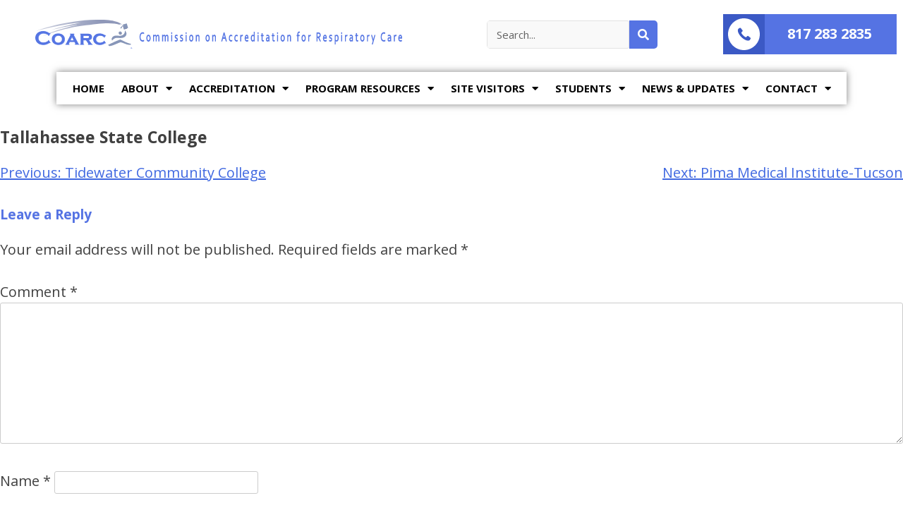

--- FILE ---
content_type: text/html; charset=UTF-8
request_url: https://coarc.com/accredited_program/tallahassee-community-college/
body_size: 11046
content:
<!DOCTYPE html>
<html lang="en">
<head>
	<meta charset="UTF-8">
	<meta name="viewport" content="width=device-width, initial-scale=1.0, viewport-fit=cover" />		<meta name='robots' content='index, follow, max-image-preview:large, max-snippet:-1, max-video-preview:-1' />

	<!-- This site is optimized with the Yoast SEO plugin v22.3 - https://yoast.com/wordpress/plugins/seo/ -->
	<title>Tallahassee State College - CoARC - Commission on Accreditation for Respiratory Care</title>
	<link rel="canonical" href="https://coarc.com/accredited_program/tallahassee-community-college/" />
	<meta property="og:locale" content="en_US" />
	<meta property="og:type" content="article" />
	<meta property="og:title" content="Tallahassee State College - CoARC - Commission on Accreditation for Respiratory Care" />
	<meta property="og:url" content="https://coarc.com/accredited_program/tallahassee-community-college/" />
	<meta property="og:site_name" content="CoARC - Commission on Accreditation for Respiratory Care" />
	<meta property="article:modified_time" content="2025-06-25T16:16:23+00:00" />
	<meta name="twitter:card" content="summary_large_image" />
	<script type="application/ld+json" class="yoast-schema-graph">{"@context":"https://schema.org","@graph":[{"@type":"WebPage","@id":"https://coarc.com/accredited_program/tallahassee-community-college/","url":"https://coarc.com/accredited_program/tallahassee-community-college/","name":"Tallahassee State College - CoARC - Commission on Accreditation for Respiratory Care","isPartOf":{"@id":"https://coarc.com/#website"},"datePublished":"2020-12-23T18:38:15+00:00","dateModified":"2025-06-25T16:16:23+00:00","breadcrumb":{"@id":"https://coarc.com/accredited_program/tallahassee-community-college/#breadcrumb"},"inLanguage":"en","potentialAction":[{"@type":"ReadAction","target":["https://coarc.com/accredited_program/tallahassee-community-college/"]}]},{"@type":"BreadcrumbList","@id":"https://coarc.com/accredited_program/tallahassee-community-college/#breadcrumb","itemListElement":[{"@type":"ListItem","position":1,"name":"Home","item":"https://coarc.com/"},{"@type":"ListItem","position":2,"name":"Tallahassee State College"}]},{"@type":"WebSite","@id":"https://coarc.com/#website","url":"https://coarc.com/","name":"CoARC - Commission on Accreditation for Respiratory Care","description":"CoARC","publisher":{"@id":"https://coarc.com/#organization"},"potentialAction":[{"@type":"SearchAction","target":{"@type":"EntryPoint","urlTemplate":"https://coarc.com/?s={search_term_string}"},"query-input":"required name=search_term_string"}],"inLanguage":"en"},{"@type":"Organization","@id":"https://coarc.com/#organization","name":"CoARC - Commission on Accreditation for Respiratory Care","url":"https://coarc.com/","logo":{"@type":"ImageObject","inLanguage":"en","@id":"https://coarc.com/#/schema/logo/image/","url":"https://coarc.com/wp-content/uploads/2022/12/logo.jpg","contentUrl":"https://coarc.com/wp-content/uploads/2022/12/logo.jpg","width":633,"height":307,"caption":"CoARC - Commission on Accreditation for Respiratory Care"},"image":{"@id":"https://coarc.com/#/schema/logo/image/"}}]}</script>
	<!-- / Yoast SEO plugin. -->


<link rel='dns-prefetch' href='//cdn.datatables.net' />
<link rel="alternate" type="application/rss+xml" title="CoARC - Commission on Accreditation for Respiratory Care &raquo; Feed" href="https://coarc.com/feed/" />
<link rel="alternate" type="application/rss+xml" title="CoARC - Commission on Accreditation for Respiratory Care &raquo; Comments Feed" href="https://coarc.com/comments/feed/" />
<link rel="alternate" type="application/rss+xml" title="CoARC - Commission on Accreditation for Respiratory Care &raquo; Tallahassee State College Comments Feed" href="https://coarc.com/accredited_program/tallahassee-community-college/feed/" />
<script>
window._wpemojiSettings = {"baseUrl":"https:\/\/s.w.org\/images\/core\/emoji\/14.0.0\/72x72\/","ext":".png","svgUrl":"https:\/\/s.w.org\/images\/core\/emoji\/14.0.0\/svg\/","svgExt":".svg","source":{"concatemoji":"https:\/\/coarc.com\/wp-includes\/js\/wp-emoji-release.min.js?ver=6.4.7"}};
/*! This file is auto-generated */
!function(i,n){var o,s,e;function c(e){try{var t={supportTests:e,timestamp:(new Date).valueOf()};sessionStorage.setItem(o,JSON.stringify(t))}catch(e){}}function p(e,t,n){e.clearRect(0,0,e.canvas.width,e.canvas.height),e.fillText(t,0,0);var t=new Uint32Array(e.getImageData(0,0,e.canvas.width,e.canvas.height).data),r=(e.clearRect(0,0,e.canvas.width,e.canvas.height),e.fillText(n,0,0),new Uint32Array(e.getImageData(0,0,e.canvas.width,e.canvas.height).data));return t.every(function(e,t){return e===r[t]})}function u(e,t,n){switch(t){case"flag":return n(e,"\ud83c\udff3\ufe0f\u200d\u26a7\ufe0f","\ud83c\udff3\ufe0f\u200b\u26a7\ufe0f")?!1:!n(e,"\ud83c\uddfa\ud83c\uddf3","\ud83c\uddfa\u200b\ud83c\uddf3")&&!n(e,"\ud83c\udff4\udb40\udc67\udb40\udc62\udb40\udc65\udb40\udc6e\udb40\udc67\udb40\udc7f","\ud83c\udff4\u200b\udb40\udc67\u200b\udb40\udc62\u200b\udb40\udc65\u200b\udb40\udc6e\u200b\udb40\udc67\u200b\udb40\udc7f");case"emoji":return!n(e,"\ud83e\udef1\ud83c\udffb\u200d\ud83e\udef2\ud83c\udfff","\ud83e\udef1\ud83c\udffb\u200b\ud83e\udef2\ud83c\udfff")}return!1}function f(e,t,n){var r="undefined"!=typeof WorkerGlobalScope&&self instanceof WorkerGlobalScope?new OffscreenCanvas(300,150):i.createElement("canvas"),a=r.getContext("2d",{willReadFrequently:!0}),o=(a.textBaseline="top",a.font="600 32px Arial",{});return e.forEach(function(e){o[e]=t(a,e,n)}),o}function t(e){var t=i.createElement("script");t.src=e,t.defer=!0,i.head.appendChild(t)}"undefined"!=typeof Promise&&(o="wpEmojiSettingsSupports",s=["flag","emoji"],n.supports={everything:!0,everythingExceptFlag:!0},e=new Promise(function(e){i.addEventListener("DOMContentLoaded",e,{once:!0})}),new Promise(function(t){var n=function(){try{var e=JSON.parse(sessionStorage.getItem(o));if("object"==typeof e&&"number"==typeof e.timestamp&&(new Date).valueOf()<e.timestamp+604800&&"object"==typeof e.supportTests)return e.supportTests}catch(e){}return null}();if(!n){if("undefined"!=typeof Worker&&"undefined"!=typeof OffscreenCanvas&&"undefined"!=typeof URL&&URL.createObjectURL&&"undefined"!=typeof Blob)try{var e="postMessage("+f.toString()+"("+[JSON.stringify(s),u.toString(),p.toString()].join(",")+"));",r=new Blob([e],{type:"text/javascript"}),a=new Worker(URL.createObjectURL(r),{name:"wpTestEmojiSupports"});return void(a.onmessage=function(e){c(n=e.data),a.terminate(),t(n)})}catch(e){}c(n=f(s,u,p))}t(n)}).then(function(e){for(var t in e)n.supports[t]=e[t],n.supports.everything=n.supports.everything&&n.supports[t],"flag"!==t&&(n.supports.everythingExceptFlag=n.supports.everythingExceptFlag&&n.supports[t]);n.supports.everythingExceptFlag=n.supports.everythingExceptFlag&&!n.supports.flag,n.DOMReady=!1,n.readyCallback=function(){n.DOMReady=!0}}).then(function(){return e}).then(function(){var e;n.supports.everything||(n.readyCallback(),(e=n.source||{}).concatemoji?t(e.concatemoji):e.wpemoji&&e.twemoji&&(t(e.twemoji),t(e.wpemoji)))}))}((window,document),window._wpemojiSettings);
</script>
<style id='wp-emoji-styles-inline-css'>

	img.wp-smiley, img.emoji {
		display: inline !important;
		border: none !important;
		box-shadow: none !important;
		height: 1em !important;
		width: 1em !important;
		margin: 0 0.07em !important;
		vertical-align: -0.1em !important;
		background: none !important;
		padding: 0 !important;
	}
</style>
<link rel='stylesheet' id='sbtt-style-css' href='https://coarc.com/wp-content/plugins/simple-back-to-top//css/sbtt-front.css?ver=6.4.7' media='all' />
<link rel='stylesheet' id='coarc-style-css' href='https://coarc.com/wp-content/themes/coarc/style.css?ver=1.0.0' media='all' />
<link rel='stylesheet' id='elementor-icons-css' href='https://coarc.com/wp-content/plugins/elementor/assets/lib/eicons/css/elementor-icons.min.css?ver=5.29.0' media='all' />
<link rel='stylesheet' id='elementor-frontend-css' href='https://coarc.com/wp-content/uploads/elementor/css/custom-frontend.min.css?ver=1710950405' media='all' />
<link rel='stylesheet' id='swiper-css' href='https://coarc.com/wp-content/plugins/elementor/assets/lib/swiper/v8/css/swiper.min.css?ver=8.4.5' media='all' />
<link rel='stylesheet' id='elementor-post-5-css' href='https://coarc.com/wp-content/uploads/elementor/css/post-5.css?ver=1710950405' media='all' />
<link rel='stylesheet' id='elementor-pro-css' href='https://coarc.com/wp-content/uploads/elementor/css/custom-pro-frontend.min.css?ver=1710950405' media='all' />
<link rel='stylesheet' id='font-awesome-5-all-css' href='https://coarc.com/wp-content/plugins/elementor/assets/lib/font-awesome/css/all.min.css?ver=3.20.2' media='all' />
<link rel='stylesheet' id='font-awesome-4-shim-css' href='https://coarc.com/wp-content/plugins/elementor/assets/lib/font-awesome/css/v4-shims.min.css?ver=3.20.2' media='all' />
<link rel='stylesheet' id='elementor-global-css' href='https://coarc.com/wp-content/uploads/elementor/css/global.css?ver=1710950405' media='all' />
<link rel='stylesheet' id='elementor-post-8-css' href='https://coarc.com/wp-content/uploads/elementor/css/post-8.css?ver=1710950406' media='all' />
<link rel='stylesheet' id='elementor-post-281-css' href='https://coarc.com/wp-content/uploads/elementor/css/post-281.css?ver=1766524027' media='all' />
<link rel='stylesheet' id='google-fonts-1-css' href='https://fonts.googleapis.com/css?family=Open+Sans%3A100%2C100italic%2C200%2C200italic%2C300%2C300italic%2C400%2C400italic%2C500%2C500italic%2C600%2C600italic%2C700%2C700italic%2C800%2C800italic%2C900%2C900italic&#038;display=auto&#038;ver=6.4.7' media='all' />
<link rel='stylesheet' id='elementor-icons-shared-0-css' href='https://coarc.com/wp-content/plugins/elementor/assets/lib/font-awesome/css/fontawesome.min.css?ver=5.15.3' media='all' />
<link rel='stylesheet' id='elementor-icons-fa-solid-css' href='https://coarc.com/wp-content/plugins/elementor/assets/lib/font-awesome/css/solid.min.css?ver=5.15.3' media='all' />
<link rel='stylesheet' id='elementor-icons-fa-brands-css' href='https://coarc.com/wp-content/plugins/elementor/assets/lib/font-awesome/css/brands.min.css?ver=5.15.3' media='all' />
<link rel="preconnect" href="https://fonts.gstatic.com/" crossorigin><script src="https://coarc.com/wp-includes/js/jquery/jquery.min.js?ver=3.7.1" id="jquery-core-js"></script>
<script src="https://coarc.com/wp-includes/js/jquery/jquery-migrate.min.js?ver=3.4.1" id="jquery-migrate-js"></script>
<script src="https://cdn.datatables.net/1.10.22/js/jquery.dataTables.min.js?ver=6.4.7" id="coarc_scripts-js"></script>
<script src="https://cdn.datatables.net/1.10.22/js/dataTables.jqueryui.min.js?ver=6.4.7" id="coarc_scripts2-js"></script>
<script id="sbtt-scripts-js-extra">
var sbttback = {"sbttimg":"https:\/\/coarc.com\/wp-content\/uploads\/2021\/01\/simple-back-to-top-button-min.png"};
</script>
<script src="https://coarc.com/wp-content/plugins/simple-back-to-top//js/sbtt.js?ver=6.4.7" id="sbtt-scripts-js"></script>
<script src="https://coarc.com/wp-content/plugins/elementor/assets/lib/font-awesome/js/v4-shims.min.js?ver=3.20.2" id="font-awesome-4-shim-js"></script>
<link rel="https://api.w.org/" href="https://coarc.com/wp-json/" /><link rel="alternate" type="application/json" href="https://coarc.com/wp-json/wp/v2/accredited_program/2831" /><link rel="EditURI" type="application/rsd+xml" title="RSD" href="https://coarc.com/xmlrpc.php?rsd" />
<meta name="generator" content="WordPress 6.4.7" />
<link rel='shortlink' href='https://coarc.com/?p=2831' />
<link rel="alternate" type="application/json+oembed" href="https://coarc.com/wp-json/oembed/1.0/embed?url=https%3A%2F%2Fcoarc.com%2Faccredited_program%2Ftallahassee-community-college%2F" />
<link rel="alternate" type="text/xml+oembed" href="https://coarc.com/wp-json/oembed/1.0/embed?url=https%3A%2F%2Fcoarc.com%2Faccredited_program%2Ftallahassee-community-college%2F&#038;format=xml" />
	<meta name="format-detection" content="telephone=no">
    <meta name="format-detection" content="date=no">
    <meta name="format-detection" content="address=no">
	<link rel="pingback" href="https://coarc.com/xmlrpc.php"><meta name="generator" content="Elementor 3.20.2; features: e_optimized_assets_loading, additional_custom_breakpoints, block_editor_assets_optimize, e_image_loading_optimization; settings: css_print_method-external, google_font-enabled, font_display-auto">
<style>.recentcomments a{display:inline !important;padding:0 !important;margin:0 !important;}</style><style type="text/css">.broken_link, a.broken_link {
	text-decoration: line-through;
}</style><link rel="icon" href="https://coarc.com/wp-content/uploads/2020/11/cropped-favicon-min-32x32.png" sizes="32x32" />
<link rel="icon" href="https://coarc.com/wp-content/uploads/2020/11/cropped-favicon-min-192x192.png" sizes="192x192" />
<link rel="apple-touch-icon" href="https://coarc.com/wp-content/uploads/2020/11/cropped-favicon-min-180x180.png" />
<meta name="msapplication-TileImage" content="https://coarc.com/wp-content/uploads/2020/11/cropped-favicon-min-270x270.png" />
</head>
<body class="accredited_program-template-default single single-accredited_program postid-2831 elementor-default elementor-kit-5">

		<div data-elementor-type="header" data-elementor-id="8" class="elementor elementor-8 elementor-location-header">
					<div class="elementor-section-wrap">
								<section class="elementor-section elementor-top-section elementor-element elementor-element-129279e elementor-section-full_width elementor-section-content-middle elementor-hidden-tablet elementor-hidden-phone elementor-section-height-default elementor-section-height-default" data-id="129279e" data-element_type="section">
						<div class="elementor-container elementor-column-gap-no">
					<div class="elementor-column elementor-col-33 elementor-top-column elementor-element elementor-element-4a35496" data-id="4a35496" data-element_type="column">
			<div class="elementor-widget-wrap elementor-element-populated">
						<div class="elementor-element elementor-element-fef152a elementor-widget elementor-widget-image" data-id="fef152a" data-element_type="widget" data-widget_type="image.default">
				<div class="elementor-widget-container">
														<a href="https://coarc.com">
							<img width="1729" height="138" src="https://coarc.com/wp-content/uploads/2020/11/header-logo.svg" class="attachment-full size-full wp-image-3819" alt="Commision of Accreditation for Respiratory Care" />								</a>
													</div>
				</div>
					</div>
		</div>
				<div class="elementor-column elementor-col-33 elementor-top-column elementor-element elementor-element-9658fb4" data-id="9658fb4" data-element_type="column">
			<div class="elementor-widget-wrap elementor-element-populated">
						<div class="elementor-element elementor-element-5a24241 elementor-widget__width-auto elementor-widget-mobile__width-initial elementor-search-form--skin-classic elementor-search-form--button-type-icon elementor-search-form--icon-search elementor-widget elementor-widget-search-form" data-id="5a24241" data-element_type="widget" data-settings="{&quot;skin&quot;:&quot;classic&quot;}" data-widget_type="search-form.default">
				<div class="elementor-widget-container">
					<form class="elementor-search-form" role="search" action="https://coarc.com" method="get">
									<div class="elementor-search-form__container">
								<input placeholder="Search..." class="elementor-search-form__input" type="search" name="s" title="Search" value="">
													<button class="elementor-search-form__submit" type="submit" title="Search" aria-label="Search">
													<i aria-hidden="true" class="fas fa-search"></i>							<span class="elementor-screen-only">Search</span>
											</button>
											</div>
		</form>
				</div>
				</div>
					</div>
		</div>
				<div class="elementor-column elementor-col-33 elementor-top-column elementor-element elementor-element-13784d4" data-id="13784d4" data-element_type="column">
			<div class="elementor-widget-wrap elementor-element-populated">
						<div class="elementor-element elementor-element-b3e7eb1 elementor-widget__width-auto elementor-widget elementor-widget-image" data-id="b3e7eb1" data-element_type="widget" data-widget_type="image.default">
				<div class="elementor-widget-container">
														<a href="tel:8172832835">
							<img width="95" height="95" src="https://coarc.com/wp-content/uploads/2020/11/phone-icon.svg" class="attachment-full size-full wp-image-11" alt="Phone Icon" />								</a>
													</div>
				</div>
				<div class="elementor-element elementor-element-f324a7e elementor-widget__width-auto elementor-widget elementor-widget-text-editor" data-id="f324a7e" data-element_type="widget" data-widget_type="text-editor.default">
				<div class="elementor-widget-container">
							<p style="margin: 0px;"><span style="color: #ffffff;"><a style="color: #ffffff; display: block; padding-left: 32px; padding-right: 35px;" href="tel:8172832835">817 283 2835</a></span></p>						</div>
				</div>
					</div>
		</div>
					</div>
		</section>
				<section class="elementor-section elementor-top-section elementor-element elementor-element-0b51d68 elementor-section-full_width elementor-section-content-middle elementor-hidden-desktop elementor-section-height-default elementor-section-height-default" data-id="0b51d68" data-element_type="section">
						<div class="elementor-container elementor-column-gap-default">
					<div class="elementor-column elementor-col-25 elementor-top-column elementor-element elementor-element-2594bb9" data-id="2594bb9" data-element_type="column">
			<div class="elementor-widget-wrap elementor-element-populated">
						<div class="elementor-element elementor-element-a4b3591 elementor-widget-tablet__width-auto elementor-widget-mobile__width-auto elementor-widget elementor-widget-image" data-id="a4b3591" data-element_type="widget" data-widget_type="image.default">
				<div class="elementor-widget-container">
														<a href="https://coarc.com">
							<img src="https://coarc.com/wp-content/uploads/2020/11/header-logo.svg" title="" alt="" loading="lazy" />								</a>
													</div>
				</div>
					</div>
		</div>
				<div class="elementor-column elementor-col-25 elementor-top-column elementor-element elementor-element-50e59da" data-id="50e59da" data-element_type="column">
			<div class="elementor-widget-wrap elementor-element-populated">
						<div class="elementor-element elementor-element-12ed33c elementor-widget__width-initial elementor-widget-mobile__width-initial elementor-search-form--skin-classic elementor-search-form--button-type-icon elementor-search-form--icon-search elementor-widget elementor-widget-search-form" data-id="12ed33c" data-element_type="widget" data-settings="{&quot;skin&quot;:&quot;classic&quot;}" data-widget_type="search-form.default">
				<div class="elementor-widget-container">
					<form class="elementor-search-form" role="search" action="https://coarc.com" method="get">
									<div class="elementor-search-form__container">
								<input placeholder="Search..." class="elementor-search-form__input" type="search" name="s" title="Search" value="">
													<button class="elementor-search-form__submit" type="submit" title="Search" aria-label="Search">
													<i aria-hidden="true" class="fas fa-search"></i>							<span class="elementor-screen-only">Search</span>
											</button>
											</div>
		</form>
				</div>
				</div>
					</div>
		</div>
				<div class="elementor-column elementor-col-25 elementor-top-column elementor-element elementor-element-109b9c6" data-id="109b9c6" data-element_type="column">
			<div class="elementor-widget-wrap elementor-element-populated">
						<div class="elementor-element elementor-element-6a4eb20 elementor-widget__width-auto elementor-widget elementor-widget-image" data-id="6a4eb20" data-element_type="widget" data-widget_type="image.default">
				<div class="elementor-widget-container">
														<a href="tel:8172832835">
							<img width="95" height="95" src="https://coarc.com/wp-content/uploads/2020/11/phone-icon.svg" class="attachment-full size-full wp-image-11" alt="Phone Icon" />								</a>
													</div>
				</div>
				<div class="elementor-element elementor-element-478a207 elementor-widget__width-auto elementor-widget elementor-widget-text-editor" data-id="478a207" data-element_type="widget" data-widget_type="text-editor.default">
				<div class="elementor-widget-container">
							<p style="margin: 0px;"><span style="color: #ffffff;"><a style="color: #ffffff; display: block; padding-left: 32px; padding-right: 35px;" href="tel:8172832835">817 283 2835</a></span></p>						</div>
				</div>
					</div>
		</div>
				<div class="elementor-column elementor-col-25 elementor-top-column elementor-element elementor-element-1e7caa6" data-id="1e7caa6" data-element_type="column">
			<div class="elementor-widget-wrap elementor-element-populated">
						<div class="elementor-element elementor-element-6ca1166 elementor-nav-menu__align-center elementor-nav-menu--stretch elementor-nav-menu__text-align-center elementor-widget-tablet__width-initial elementor-nav-menu--dropdown-tablet elementor-nav-menu--toggle elementor-nav-menu--burger elementor-widget elementor-widget-nav-menu" data-id="6ca1166" data-element_type="widget" data-settings="{&quot;full_width&quot;:&quot;stretch&quot;,&quot;submenu_icon&quot;:{&quot;value&quot;:&quot;&lt;i class=\&quot;fas fa-chevron-down\&quot;&gt;&lt;\/i&gt;&quot;,&quot;library&quot;:&quot;fa-solid&quot;},&quot;layout&quot;:&quot;horizontal&quot;,&quot;toggle&quot;:&quot;burger&quot;}" data-widget_type="nav-menu.default">
				<div class="elementor-widget-container">
						<nav migration_allowed="1" migrated="0" role="navigation" class="elementor-nav-menu--main elementor-nav-menu__container elementor-nav-menu--layout-horizontal e--pointer-none">
				<ul id="menu-1-6ca1166" class="elementor-nav-menu"><li class="menu-item menu-item-type-post_type menu-item-object-page menu-item-home menu-item-3237"><a href="https://coarc.com/" class="elementor-item">HOME</a></li>
<li class="menu-item menu-item-type-custom menu-item-object-custom menu-item-has-children menu-item-3256"><a href="#" class="elementor-item elementor-item-anchor">ABOUT</a>
<ul class="sub-menu elementor-nav-menu--dropdown">
	<li class="menu-item menu-item-type-post_type menu-item-object-page menu-item-1093"><a href="https://coarc.com/about/awards-and-scholarships/" class="elementor-sub-item">AWARDS AND SCHOLARSHIPS</a></li>
	<li class="menu-item menu-item-type-post_type menu-item-object-page menu-item-1008"><a href="https://coarc.com/about/board-of-commissioners/" class="elementor-sub-item">BOARD OF COMMISSIONERS</a></li>
	<li class="menu-item menu-item-type-post_type menu-item-object-page menu-item-1200"><a href="https://coarc.com/about/collaborating-organizations/" class="elementor-sub-item">COLLABORATING ORGANIZATIONS</a></li>
	<li class="menu-item menu-item-type-post_type menu-item-object-page menu-item-1249"><a href="https://coarc.com/about/corporate-partners/" class="elementor-sub-item">CORPORATE PARTNERS</a></li>
	<li class="menu-item menu-item-type-post_type menu-item-object-page menu-item-790"><a href="https://coarc.com/about/history/" class="elementor-sub-item">HISTORY</a></li>
	<li class="menu-item menu-item-type-post_type menu-item-object-page menu-item-2410"><a href="https://coarc.com/about/job-board/" class="elementor-sub-item">JOB BOARD</a></li>
	<li class="menu-item menu-item-type-post_type menu-item-object-page menu-item-3257"><a href="https://coarc.com/about/mission-and-vision-statements/" class="elementor-sub-item">MISSION STATEMENT</a></li>
	<li class="menu-item menu-item-type-post_type menu-item-object-page menu-item-1270"><a href="https://coarc.com/about/other-links/" class="elementor-sub-item">OTHER LINKS</a></li>
</ul>
</li>
<li class="menu-item menu-item-type-custom menu-item-object-custom menu-item-has-children menu-item-3262"><a href="#" class="elementor-item elementor-item-anchor">ACCREDITATION</a>
<ul class="sub-menu elementor-nav-menu--dropdown">
	<li class="menu-item menu-item-type-post_type menu-item-object-page menu-item-1706"><a href="https://coarc.com/accreditation/accreditation-fees/" class="elementor-sub-item">ACCREDITATION FEES</a></li>
	<li class="menu-item menu-item-type-post_type menu-item-object-page menu-item-3353"><a href="https://coarc.com/accreditation/accreditation-policies-and-procedures/" class="elementor-sub-item">ACCREDITATION POLICIES AND PROCEDURES</a></li>
	<li class="menu-item menu-item-type-post_type menu-item-object-page menu-item-1364"><a href="https://coarc.com/accreditation/advanced-practice-standards/" class="elementor-sub-item">ADVANCED PRACTICE STANDARDS</a></li>
	<li class="menu-item menu-item-type-post_type menu-item-object-page menu-item-3261"><a href="https://coarc.com/accreditation/overview-process/" class="elementor-sub-item">APPLICATION PROCESS</a></li>
	<li class="menu-item menu-item-type-post_type menu-item-object-page menu-item-1346"><a href="https://coarc.com/accreditation/degree-advancement-standards/" class="elementor-sub-item">DEGREE ADVANCEMENT STANDARDS</a></li>
	<li class="menu-item menu-item-type-post_type menu-item-object-page menu-item-1330"><a href="https://coarc.com/accreditation/entry-into-practice-standards/" class="elementor-sub-item">ENTRY INTO PRACTICE STANDARDS</a></li>
	<li class="menu-item menu-item-type-post_type menu-item-object-page menu-item-1372"><a href="https://coarc.com/accreditation/forms-and-reports/" class="elementor-sub-item">FORMS AND REPORTS</a></li>
	<li class="menu-item menu-item-type-post_type menu-item-object-page menu-item-2102"><a href="https://coarc.com/news-and-updates/meetings-and-third-partycomments/" class="elementor-sub-item">MEETINGS AND THIRD-PARTY COMMENTS</a></li>
	<li class="menu-item menu-item-type-post_type menu-item-object-page menu-item-1863"><a href="https://coarc.com/accreditation/coarc-outcomes-thresholds/" class="elementor-sub-item">OUTCOMES THRESHOLDS</a></li>
	<li class="menu-item menu-item-type-post_type menu-item-object-page menu-item-4398"><a href="https://coarc.com/public-disclosure-notices/" class="elementor-sub-item">PUBLIC DISCLOSURE NOTICES</a></li>
	<li class="menu-item menu-item-type-post_type menu-item-object-page menu-item-1909"><a href="https://coarc.com/accreditation/site-visit-process/" class="elementor-sub-item">SITE VISIT PROCESS</a></li>
</ul>
</li>
<li class="menu-item menu-item-type-custom menu-item-object-custom menu-item-has-children menu-item-3354"><a href="#" class="elementor-item elementor-item-anchor">PROGRAM RESOURCES</a>
<ul class="sub-menu elementor-nav-menu--dropdown">
	<li class="menu-item menu-item-type-post_type menu-item-object-page menu-item-1851"><a href="https://coarc.com/accreditation-resources/annual-reporting-tool/" class="elementor-sub-item">ANNUAL REPORTING TOOL</a></li>
	<li class="menu-item menu-item-type-post_type menu-item-object-page menu-item-3728"><a href="https://coarc.com/accreditation/key-personnel-academy/" class="elementor-sub-item">KEY PERSONNEL ACADEMY</a></li>
	<li class="menu-item menu-item-type-post_type menu-item-object-page menu-item-3674"><a href="https://coarc.com/accreditation-resources/payments/" class="elementor-sub-item">PAYMENTS</a></li>
	<li class="menu-item menu-item-type-post_type menu-item-object-page menu-item-1930"><a href="https://coarc.com/accreditation-resources/progress-reports/" class="elementor-sub-item">PROGRESS REPORTS</a></li>
	<li class="menu-item menu-item-type-post_type menu-item-object-page menu-item-1937"><a href="https://coarc.com/accreditation-resources/resource-assessment-ram-and-surveys/" class="elementor-sub-item">RESOURCE ASSESSMENT (RAM &#038; SURVEYS)</a></li>
	<li class="menu-item menu-item-type-post_type menu-item-object-page menu-item-1921"><a href="https://coarc.com/accreditation-resources/self-studies/" class="elementor-sub-item">SELF STUDIES</a></li>
	<li class="menu-item menu-item-type-post_type menu-item-object-page menu-item-1768"><a href="https://coarc.com/accreditation/substantive-changes/" class="elementor-sub-item">SUBSTANTIVE CHANGES</a></li>
	<li class="menu-item menu-item-type-post_type menu-item-object-page menu-item-1950"><a href="https://coarc.com/accreditation-resources/webinars/" class="elementor-sub-item">WEBINARS/PRESENTATIONS</a></li>
</ul>
</li>
<li class="menu-item menu-item-type-custom menu-item-object-custom menu-item-has-children menu-item-3483"><a href="#" class="elementor-item elementor-item-anchor">SITE VISITORS</a>
<ul class="sub-menu elementor-nav-menu--dropdown">
	<li class="menu-item menu-item-type-post_type menu-item-object-page menu-item-1992"><a href="https://coarc.com/site-visitors/becoming-a-coarc-site-visitor/" class="elementor-sub-item">BECOMING A SITE VISITOR</a></li>
	<li class="menu-item menu-item-type-post_type menu-item-object-page menu-item-3482"><a href="https://coarc.com/site-visitors/coarc-site-visitors/" class="elementor-sub-item">CoARC SITE VISITORS</a></li>
	<li class="menu-item menu-item-type-post_type menu-item-object-page menu-item-1973"><a href="https://coarc.com/site-visitors/site-visitor-resources/" class="elementor-sub-item">RESOURCES</a></li>
</ul>
</li>
<li class="menu-item menu-item-type-custom menu-item-object-custom menu-item-has-children menu-item-3511"><a href="#" class="elementor-item elementor-item-anchor">STUDENTS</a>
<ul class="sub-menu elementor-nav-menu--dropdown">
	<li class="menu-item menu-item-type-post_type menu-item-object-page menu-item-3510"><a href="https://coarc.com/students/about-the-accreditation-process/" class="elementor-sub-item">ABOUT THE ACCREDITATION PROCESS</a></li>
	<li class="menu-item menu-item-type-post_type menu-item-object-page menu-item-2043"><a href="https://coarc.com/students/complaint-process/" class="elementor-sub-item">COMPLAINT PROCESS</a></li>
	<li class="menu-item menu-item-type-post_type menu-item-object-page menu-item-has-children menu-item-3193"><a href="https://coarc.com/students/find-an-accredited-program/" class="elementor-sub-item">FIND AN ACCREDITED PROGRAM</a>
	<ul class="sub-menu elementor-nav-menu--dropdown">
		<li class="menu-item menu-item-type-post_type menu-item-object-page menu-item-3785"><a target="_blank" rel="noopener" href="https://coarc.com/students/find-an-accredited-program/print-accredited-programs/" class="elementor-sub-item">PRINT ACCREDITED PROGRAMS</a></li>
	</ul>
</li>
	<li class="menu-item menu-item-type-post_type menu-item-object-page menu-item-2035"><a href="https://coarc.com/students/programmatic-outcomes-data/" class="elementor-sub-item">PROGRAMMATIC OUTCOMES DATA</a></li>
	<li class="menu-item menu-item-type-post_type menu-item-object-page menu-item-3509"><a href="https://coarc.com/students/what-you-should-know-about-accreditation/" class="elementor-sub-item">WHAT YOU SHOULD KNOW ABOUT ACCREDITATION</a></li>
</ul>
</li>
<li class="menu-item menu-item-type-custom menu-item-object-custom menu-item-has-children menu-item-3525"><a href="#" class="elementor-item elementor-item-anchor">NEWS &#038; UPDATES</a>
<ul class="sub-menu elementor-nav-menu--dropdown">
	<li class="menu-item menu-item-type-post_type menu-item-object-page menu-item-5168"><a href="https://coarc.com/news-and-updates/news-archive/" class="elementor-sub-item">NEWS ARCHIVE</a></li>
	<li class="menu-item menu-item-type-post_type menu-item-object-page menu-item-2331"><a href="https://coarc.com/news-and-updates/triannual-updates/" class="elementor-sub-item">TRIANNUAL UPDATES</a></li>
	<li class="menu-item menu-item-type-post_type menu-item-object-page menu-item-7907"><a href="https://coarc.com/news-and-updates/commissioners-in-the-news/" class="elementor-sub-item">COMMISSIONERS AND STAFF IN THE NEWS</a></li>
</ul>
</li>
<li class="menu-item menu-item-type-custom menu-item-object-custom menu-item-has-children menu-item-3548"><a href="#" class="elementor-item elementor-item-anchor">CONTACT</a>
<ul class="sub-menu elementor-nav-menu--dropdown">
	<li class="menu-item menu-item-type-post_type menu-item-object-page menu-item-2298"><a href="https://coarc.com/students/complaint-process/" class="elementor-sub-item">COMPLAINT PROCESS</a></li>
	<li class="menu-item menu-item-type-post_type menu-item-object-page menu-item-3547"><a href="https://coarc.com/about/staff/" class="elementor-sub-item">EXECUTIVE OFFICE STAFF</a></li>
	<li class="menu-item menu-item-type-post_type menu-item-object-page menu-item-2350"><a href="https://coarc.com/faqs/" class="elementor-sub-item">FAQ’S</a></li>
</ul>
</li>
</ul>			</nav>
					<div class="elementor-menu-toggle" role="button" tabindex="0" aria-label="Menu Toggle" aria-expanded="false">
			<i aria-hidden="true" role="presentation" class="elementor-menu-toggle__icon--open eicon-menu-bar"></i><i aria-hidden="true" role="presentation" class="elementor-menu-toggle__icon--close eicon-close"></i>			<span class="elementor-screen-only">Menu</span>
		</div>
			<nav class="elementor-nav-menu--dropdown elementor-nav-menu__container" role="navigation" aria-hidden="true">
				<ul id="menu-2-6ca1166" class="elementor-nav-menu"><li class="menu-item menu-item-type-post_type menu-item-object-page menu-item-home menu-item-3237"><a href="https://coarc.com/" class="elementor-item" tabindex="-1">HOME</a></li>
<li class="menu-item menu-item-type-custom menu-item-object-custom menu-item-has-children menu-item-3256"><a href="#" class="elementor-item elementor-item-anchor" tabindex="-1">ABOUT</a>
<ul class="sub-menu elementor-nav-menu--dropdown">
	<li class="menu-item menu-item-type-post_type menu-item-object-page menu-item-1093"><a href="https://coarc.com/about/awards-and-scholarships/" class="elementor-sub-item" tabindex="-1">AWARDS AND SCHOLARSHIPS</a></li>
	<li class="menu-item menu-item-type-post_type menu-item-object-page menu-item-1008"><a href="https://coarc.com/about/board-of-commissioners/" class="elementor-sub-item" tabindex="-1">BOARD OF COMMISSIONERS</a></li>
	<li class="menu-item menu-item-type-post_type menu-item-object-page menu-item-1200"><a href="https://coarc.com/about/collaborating-organizations/" class="elementor-sub-item" tabindex="-1">COLLABORATING ORGANIZATIONS</a></li>
	<li class="menu-item menu-item-type-post_type menu-item-object-page menu-item-1249"><a href="https://coarc.com/about/corporate-partners/" class="elementor-sub-item" tabindex="-1">CORPORATE PARTNERS</a></li>
	<li class="menu-item menu-item-type-post_type menu-item-object-page menu-item-790"><a href="https://coarc.com/about/history/" class="elementor-sub-item" tabindex="-1">HISTORY</a></li>
	<li class="menu-item menu-item-type-post_type menu-item-object-page menu-item-2410"><a href="https://coarc.com/about/job-board/" class="elementor-sub-item" tabindex="-1">JOB BOARD</a></li>
	<li class="menu-item menu-item-type-post_type menu-item-object-page menu-item-3257"><a href="https://coarc.com/about/mission-and-vision-statements/" class="elementor-sub-item" tabindex="-1">MISSION STATEMENT</a></li>
	<li class="menu-item menu-item-type-post_type menu-item-object-page menu-item-1270"><a href="https://coarc.com/about/other-links/" class="elementor-sub-item" tabindex="-1">OTHER LINKS</a></li>
</ul>
</li>
<li class="menu-item menu-item-type-custom menu-item-object-custom menu-item-has-children menu-item-3262"><a href="#" class="elementor-item elementor-item-anchor" tabindex="-1">ACCREDITATION</a>
<ul class="sub-menu elementor-nav-menu--dropdown">
	<li class="menu-item menu-item-type-post_type menu-item-object-page menu-item-1706"><a href="https://coarc.com/accreditation/accreditation-fees/" class="elementor-sub-item" tabindex="-1">ACCREDITATION FEES</a></li>
	<li class="menu-item menu-item-type-post_type menu-item-object-page menu-item-3353"><a href="https://coarc.com/accreditation/accreditation-policies-and-procedures/" class="elementor-sub-item" tabindex="-1">ACCREDITATION POLICIES AND PROCEDURES</a></li>
	<li class="menu-item menu-item-type-post_type menu-item-object-page menu-item-1364"><a href="https://coarc.com/accreditation/advanced-practice-standards/" class="elementor-sub-item" tabindex="-1">ADVANCED PRACTICE STANDARDS</a></li>
	<li class="menu-item menu-item-type-post_type menu-item-object-page menu-item-3261"><a href="https://coarc.com/accreditation/overview-process/" class="elementor-sub-item" tabindex="-1">APPLICATION PROCESS</a></li>
	<li class="menu-item menu-item-type-post_type menu-item-object-page menu-item-1346"><a href="https://coarc.com/accreditation/degree-advancement-standards/" class="elementor-sub-item" tabindex="-1">DEGREE ADVANCEMENT STANDARDS</a></li>
	<li class="menu-item menu-item-type-post_type menu-item-object-page menu-item-1330"><a href="https://coarc.com/accreditation/entry-into-practice-standards/" class="elementor-sub-item" tabindex="-1">ENTRY INTO PRACTICE STANDARDS</a></li>
	<li class="menu-item menu-item-type-post_type menu-item-object-page menu-item-1372"><a href="https://coarc.com/accreditation/forms-and-reports/" class="elementor-sub-item" tabindex="-1">FORMS AND REPORTS</a></li>
	<li class="menu-item menu-item-type-post_type menu-item-object-page menu-item-2102"><a href="https://coarc.com/news-and-updates/meetings-and-third-partycomments/" class="elementor-sub-item" tabindex="-1">MEETINGS AND THIRD-PARTY COMMENTS</a></li>
	<li class="menu-item menu-item-type-post_type menu-item-object-page menu-item-1863"><a href="https://coarc.com/accreditation/coarc-outcomes-thresholds/" class="elementor-sub-item" tabindex="-1">OUTCOMES THRESHOLDS</a></li>
	<li class="menu-item menu-item-type-post_type menu-item-object-page menu-item-4398"><a href="https://coarc.com/public-disclosure-notices/" class="elementor-sub-item" tabindex="-1">PUBLIC DISCLOSURE NOTICES</a></li>
	<li class="menu-item menu-item-type-post_type menu-item-object-page menu-item-1909"><a href="https://coarc.com/accreditation/site-visit-process/" class="elementor-sub-item" tabindex="-1">SITE VISIT PROCESS</a></li>
</ul>
</li>
<li class="menu-item menu-item-type-custom menu-item-object-custom menu-item-has-children menu-item-3354"><a href="#" class="elementor-item elementor-item-anchor" tabindex="-1">PROGRAM RESOURCES</a>
<ul class="sub-menu elementor-nav-menu--dropdown">
	<li class="menu-item menu-item-type-post_type menu-item-object-page menu-item-1851"><a href="https://coarc.com/accreditation-resources/annual-reporting-tool/" class="elementor-sub-item" tabindex="-1">ANNUAL REPORTING TOOL</a></li>
	<li class="menu-item menu-item-type-post_type menu-item-object-page menu-item-3728"><a href="https://coarc.com/accreditation/key-personnel-academy/" class="elementor-sub-item" tabindex="-1">KEY PERSONNEL ACADEMY</a></li>
	<li class="menu-item menu-item-type-post_type menu-item-object-page menu-item-3674"><a href="https://coarc.com/accreditation-resources/payments/" class="elementor-sub-item" tabindex="-1">PAYMENTS</a></li>
	<li class="menu-item menu-item-type-post_type menu-item-object-page menu-item-1930"><a href="https://coarc.com/accreditation-resources/progress-reports/" class="elementor-sub-item" tabindex="-1">PROGRESS REPORTS</a></li>
	<li class="menu-item menu-item-type-post_type menu-item-object-page menu-item-1937"><a href="https://coarc.com/accreditation-resources/resource-assessment-ram-and-surveys/" class="elementor-sub-item" tabindex="-1">RESOURCE ASSESSMENT (RAM &#038; SURVEYS)</a></li>
	<li class="menu-item menu-item-type-post_type menu-item-object-page menu-item-1921"><a href="https://coarc.com/accreditation-resources/self-studies/" class="elementor-sub-item" tabindex="-1">SELF STUDIES</a></li>
	<li class="menu-item menu-item-type-post_type menu-item-object-page menu-item-1768"><a href="https://coarc.com/accreditation/substantive-changes/" class="elementor-sub-item" tabindex="-1">SUBSTANTIVE CHANGES</a></li>
	<li class="menu-item menu-item-type-post_type menu-item-object-page menu-item-1950"><a href="https://coarc.com/accreditation-resources/webinars/" class="elementor-sub-item" tabindex="-1">WEBINARS/PRESENTATIONS</a></li>
</ul>
</li>
<li class="menu-item menu-item-type-custom menu-item-object-custom menu-item-has-children menu-item-3483"><a href="#" class="elementor-item elementor-item-anchor" tabindex="-1">SITE VISITORS</a>
<ul class="sub-menu elementor-nav-menu--dropdown">
	<li class="menu-item menu-item-type-post_type menu-item-object-page menu-item-1992"><a href="https://coarc.com/site-visitors/becoming-a-coarc-site-visitor/" class="elementor-sub-item" tabindex="-1">BECOMING A SITE VISITOR</a></li>
	<li class="menu-item menu-item-type-post_type menu-item-object-page menu-item-3482"><a href="https://coarc.com/site-visitors/coarc-site-visitors/" class="elementor-sub-item" tabindex="-1">CoARC SITE VISITORS</a></li>
	<li class="menu-item menu-item-type-post_type menu-item-object-page menu-item-1973"><a href="https://coarc.com/site-visitors/site-visitor-resources/" class="elementor-sub-item" tabindex="-1">RESOURCES</a></li>
</ul>
</li>
<li class="menu-item menu-item-type-custom menu-item-object-custom menu-item-has-children menu-item-3511"><a href="#" class="elementor-item elementor-item-anchor" tabindex="-1">STUDENTS</a>
<ul class="sub-menu elementor-nav-menu--dropdown">
	<li class="menu-item menu-item-type-post_type menu-item-object-page menu-item-3510"><a href="https://coarc.com/students/about-the-accreditation-process/" class="elementor-sub-item" tabindex="-1">ABOUT THE ACCREDITATION PROCESS</a></li>
	<li class="menu-item menu-item-type-post_type menu-item-object-page menu-item-2043"><a href="https://coarc.com/students/complaint-process/" class="elementor-sub-item" tabindex="-1">COMPLAINT PROCESS</a></li>
	<li class="menu-item menu-item-type-post_type menu-item-object-page menu-item-has-children menu-item-3193"><a href="https://coarc.com/students/find-an-accredited-program/" class="elementor-sub-item" tabindex="-1">FIND AN ACCREDITED PROGRAM</a>
	<ul class="sub-menu elementor-nav-menu--dropdown">
		<li class="menu-item menu-item-type-post_type menu-item-object-page menu-item-3785"><a target="_blank" rel="noopener" href="https://coarc.com/students/find-an-accredited-program/print-accredited-programs/" class="elementor-sub-item" tabindex="-1">PRINT ACCREDITED PROGRAMS</a></li>
	</ul>
</li>
	<li class="menu-item menu-item-type-post_type menu-item-object-page menu-item-2035"><a href="https://coarc.com/students/programmatic-outcomes-data/" class="elementor-sub-item" tabindex="-1">PROGRAMMATIC OUTCOMES DATA</a></li>
	<li class="menu-item menu-item-type-post_type menu-item-object-page menu-item-3509"><a href="https://coarc.com/students/what-you-should-know-about-accreditation/" class="elementor-sub-item" tabindex="-1">WHAT YOU SHOULD KNOW ABOUT ACCREDITATION</a></li>
</ul>
</li>
<li class="menu-item menu-item-type-custom menu-item-object-custom menu-item-has-children menu-item-3525"><a href="#" class="elementor-item elementor-item-anchor" tabindex="-1">NEWS &#038; UPDATES</a>
<ul class="sub-menu elementor-nav-menu--dropdown">
	<li class="menu-item menu-item-type-post_type menu-item-object-page menu-item-5168"><a href="https://coarc.com/news-and-updates/news-archive/" class="elementor-sub-item" tabindex="-1">NEWS ARCHIVE</a></li>
	<li class="menu-item menu-item-type-post_type menu-item-object-page menu-item-2331"><a href="https://coarc.com/news-and-updates/triannual-updates/" class="elementor-sub-item" tabindex="-1">TRIANNUAL UPDATES</a></li>
	<li class="menu-item menu-item-type-post_type menu-item-object-page menu-item-7907"><a href="https://coarc.com/news-and-updates/commissioners-in-the-news/" class="elementor-sub-item" tabindex="-1">COMMISSIONERS AND STAFF IN THE NEWS</a></li>
</ul>
</li>
<li class="menu-item menu-item-type-custom menu-item-object-custom menu-item-has-children menu-item-3548"><a href="#" class="elementor-item elementor-item-anchor" tabindex="-1">CONTACT</a>
<ul class="sub-menu elementor-nav-menu--dropdown">
	<li class="menu-item menu-item-type-post_type menu-item-object-page menu-item-2298"><a href="https://coarc.com/students/complaint-process/" class="elementor-sub-item" tabindex="-1">COMPLAINT PROCESS</a></li>
	<li class="menu-item menu-item-type-post_type menu-item-object-page menu-item-3547"><a href="https://coarc.com/about/staff/" class="elementor-sub-item" tabindex="-1">EXECUTIVE OFFICE STAFF</a></li>
	<li class="menu-item menu-item-type-post_type menu-item-object-page menu-item-2350"><a href="https://coarc.com/faqs/" class="elementor-sub-item" tabindex="-1">FAQ’S</a></li>
</ul>
</li>
</ul>			</nav>
				</div>
				</div>
					</div>
		</div>
					</div>
		</section>
				<section class="elementor-section elementor-top-section elementor-element elementor-element-edb0c4f elementor-hidden-phone elementor-hidden-tablet elementor-section-boxed elementor-section-height-default elementor-section-height-default" data-id="edb0c4f" data-element_type="section">
						<div class="elementor-container elementor-column-gap-default">
					<div class="elementor-column elementor-col-100 elementor-top-column elementor-element elementor-element-ba1980e" data-id="ba1980e" data-element_type="column">
			<div class="elementor-widget-wrap elementor-element-populated">
						<div class="elementor-element elementor-element-e233816 elementor-nav-menu__align-center elementor-nav-menu__text-align-center elementor-nav-menu--dropdown-tablet elementor-nav-menu--toggle elementor-nav-menu--burger elementor-widget elementor-widget-nav-menu" data-id="e233816" data-element_type="widget" data-settings="{&quot;layout&quot;:&quot;horizontal&quot;,&quot;submenu_icon&quot;:{&quot;value&quot;:&quot;&lt;i class=\&quot;fas fa-caret-down\&quot;&gt;&lt;\/i&gt;&quot;,&quot;library&quot;:&quot;fa-solid&quot;},&quot;toggle&quot;:&quot;burger&quot;}" data-widget_type="nav-menu.default">
				<div class="elementor-widget-container">
						<nav migration_allowed="1" migrated="0" role="navigation" class="elementor-nav-menu--main elementor-nav-menu__container elementor-nav-menu--layout-horizontal e--pointer-background e--animation-fade">
				<ul id="menu-1-e233816" class="elementor-nav-menu"><li class="menu-item menu-item-type-post_type menu-item-object-page menu-item-home menu-item-3237"><a href="https://coarc.com/" class="elementor-item">HOME</a></li>
<li class="menu-item menu-item-type-custom menu-item-object-custom menu-item-has-children menu-item-3256"><a href="#" class="elementor-item elementor-item-anchor">ABOUT</a>
<ul class="sub-menu elementor-nav-menu--dropdown">
	<li class="menu-item menu-item-type-post_type menu-item-object-page menu-item-1093"><a href="https://coarc.com/about/awards-and-scholarships/" class="elementor-sub-item">AWARDS AND SCHOLARSHIPS</a></li>
	<li class="menu-item menu-item-type-post_type menu-item-object-page menu-item-1008"><a href="https://coarc.com/about/board-of-commissioners/" class="elementor-sub-item">BOARD OF COMMISSIONERS</a></li>
	<li class="menu-item menu-item-type-post_type menu-item-object-page menu-item-1200"><a href="https://coarc.com/about/collaborating-organizations/" class="elementor-sub-item">COLLABORATING ORGANIZATIONS</a></li>
	<li class="menu-item menu-item-type-post_type menu-item-object-page menu-item-1249"><a href="https://coarc.com/about/corporate-partners/" class="elementor-sub-item">CORPORATE PARTNERS</a></li>
	<li class="menu-item menu-item-type-post_type menu-item-object-page menu-item-790"><a href="https://coarc.com/about/history/" class="elementor-sub-item">HISTORY</a></li>
	<li class="menu-item menu-item-type-post_type menu-item-object-page menu-item-2410"><a href="https://coarc.com/about/job-board/" class="elementor-sub-item">JOB BOARD</a></li>
	<li class="menu-item menu-item-type-post_type menu-item-object-page menu-item-3257"><a href="https://coarc.com/about/mission-and-vision-statements/" class="elementor-sub-item">MISSION STATEMENT</a></li>
	<li class="menu-item menu-item-type-post_type menu-item-object-page menu-item-1270"><a href="https://coarc.com/about/other-links/" class="elementor-sub-item">OTHER LINKS</a></li>
</ul>
</li>
<li class="menu-item menu-item-type-custom menu-item-object-custom menu-item-has-children menu-item-3262"><a href="#" class="elementor-item elementor-item-anchor">ACCREDITATION</a>
<ul class="sub-menu elementor-nav-menu--dropdown">
	<li class="menu-item menu-item-type-post_type menu-item-object-page menu-item-1706"><a href="https://coarc.com/accreditation/accreditation-fees/" class="elementor-sub-item">ACCREDITATION FEES</a></li>
	<li class="menu-item menu-item-type-post_type menu-item-object-page menu-item-3353"><a href="https://coarc.com/accreditation/accreditation-policies-and-procedures/" class="elementor-sub-item">ACCREDITATION POLICIES AND PROCEDURES</a></li>
	<li class="menu-item menu-item-type-post_type menu-item-object-page menu-item-1364"><a href="https://coarc.com/accreditation/advanced-practice-standards/" class="elementor-sub-item">ADVANCED PRACTICE STANDARDS</a></li>
	<li class="menu-item menu-item-type-post_type menu-item-object-page menu-item-3261"><a href="https://coarc.com/accreditation/overview-process/" class="elementor-sub-item">APPLICATION PROCESS</a></li>
	<li class="menu-item menu-item-type-post_type menu-item-object-page menu-item-1346"><a href="https://coarc.com/accreditation/degree-advancement-standards/" class="elementor-sub-item">DEGREE ADVANCEMENT STANDARDS</a></li>
	<li class="menu-item menu-item-type-post_type menu-item-object-page menu-item-1330"><a href="https://coarc.com/accreditation/entry-into-practice-standards/" class="elementor-sub-item">ENTRY INTO PRACTICE STANDARDS</a></li>
	<li class="menu-item menu-item-type-post_type menu-item-object-page menu-item-1372"><a href="https://coarc.com/accreditation/forms-and-reports/" class="elementor-sub-item">FORMS AND REPORTS</a></li>
	<li class="menu-item menu-item-type-post_type menu-item-object-page menu-item-2102"><a href="https://coarc.com/news-and-updates/meetings-and-third-partycomments/" class="elementor-sub-item">MEETINGS AND THIRD-PARTY COMMENTS</a></li>
	<li class="menu-item menu-item-type-post_type menu-item-object-page menu-item-1863"><a href="https://coarc.com/accreditation/coarc-outcomes-thresholds/" class="elementor-sub-item">OUTCOMES THRESHOLDS</a></li>
	<li class="menu-item menu-item-type-post_type menu-item-object-page menu-item-4398"><a href="https://coarc.com/public-disclosure-notices/" class="elementor-sub-item">PUBLIC DISCLOSURE NOTICES</a></li>
	<li class="menu-item menu-item-type-post_type menu-item-object-page menu-item-1909"><a href="https://coarc.com/accreditation/site-visit-process/" class="elementor-sub-item">SITE VISIT PROCESS</a></li>
</ul>
</li>
<li class="menu-item menu-item-type-custom menu-item-object-custom menu-item-has-children menu-item-3354"><a href="#" class="elementor-item elementor-item-anchor">PROGRAM RESOURCES</a>
<ul class="sub-menu elementor-nav-menu--dropdown">
	<li class="menu-item menu-item-type-post_type menu-item-object-page menu-item-1851"><a href="https://coarc.com/accreditation-resources/annual-reporting-tool/" class="elementor-sub-item">ANNUAL REPORTING TOOL</a></li>
	<li class="menu-item menu-item-type-post_type menu-item-object-page menu-item-3728"><a href="https://coarc.com/accreditation/key-personnel-academy/" class="elementor-sub-item">KEY PERSONNEL ACADEMY</a></li>
	<li class="menu-item menu-item-type-post_type menu-item-object-page menu-item-3674"><a href="https://coarc.com/accreditation-resources/payments/" class="elementor-sub-item">PAYMENTS</a></li>
	<li class="menu-item menu-item-type-post_type menu-item-object-page menu-item-1930"><a href="https://coarc.com/accreditation-resources/progress-reports/" class="elementor-sub-item">PROGRESS REPORTS</a></li>
	<li class="menu-item menu-item-type-post_type menu-item-object-page menu-item-1937"><a href="https://coarc.com/accreditation-resources/resource-assessment-ram-and-surveys/" class="elementor-sub-item">RESOURCE ASSESSMENT (RAM &#038; SURVEYS)</a></li>
	<li class="menu-item menu-item-type-post_type menu-item-object-page menu-item-1921"><a href="https://coarc.com/accreditation-resources/self-studies/" class="elementor-sub-item">SELF STUDIES</a></li>
	<li class="menu-item menu-item-type-post_type menu-item-object-page menu-item-1768"><a href="https://coarc.com/accreditation/substantive-changes/" class="elementor-sub-item">SUBSTANTIVE CHANGES</a></li>
	<li class="menu-item menu-item-type-post_type menu-item-object-page menu-item-1950"><a href="https://coarc.com/accreditation-resources/webinars/" class="elementor-sub-item">WEBINARS/PRESENTATIONS</a></li>
</ul>
</li>
<li class="menu-item menu-item-type-custom menu-item-object-custom menu-item-has-children menu-item-3483"><a href="#" class="elementor-item elementor-item-anchor">SITE VISITORS</a>
<ul class="sub-menu elementor-nav-menu--dropdown">
	<li class="menu-item menu-item-type-post_type menu-item-object-page menu-item-1992"><a href="https://coarc.com/site-visitors/becoming-a-coarc-site-visitor/" class="elementor-sub-item">BECOMING A SITE VISITOR</a></li>
	<li class="menu-item menu-item-type-post_type menu-item-object-page menu-item-3482"><a href="https://coarc.com/site-visitors/coarc-site-visitors/" class="elementor-sub-item">CoARC SITE VISITORS</a></li>
	<li class="menu-item menu-item-type-post_type menu-item-object-page menu-item-1973"><a href="https://coarc.com/site-visitors/site-visitor-resources/" class="elementor-sub-item">RESOURCES</a></li>
</ul>
</li>
<li class="menu-item menu-item-type-custom menu-item-object-custom menu-item-has-children menu-item-3511"><a href="#" class="elementor-item elementor-item-anchor">STUDENTS</a>
<ul class="sub-menu elementor-nav-menu--dropdown">
	<li class="menu-item menu-item-type-post_type menu-item-object-page menu-item-3510"><a href="https://coarc.com/students/about-the-accreditation-process/" class="elementor-sub-item">ABOUT THE ACCREDITATION PROCESS</a></li>
	<li class="menu-item menu-item-type-post_type menu-item-object-page menu-item-2043"><a href="https://coarc.com/students/complaint-process/" class="elementor-sub-item">COMPLAINT PROCESS</a></li>
	<li class="menu-item menu-item-type-post_type menu-item-object-page menu-item-has-children menu-item-3193"><a href="https://coarc.com/students/find-an-accredited-program/" class="elementor-sub-item">FIND AN ACCREDITED PROGRAM</a>
	<ul class="sub-menu elementor-nav-menu--dropdown">
		<li class="menu-item menu-item-type-post_type menu-item-object-page menu-item-3785"><a target="_blank" rel="noopener" href="https://coarc.com/students/find-an-accredited-program/print-accredited-programs/" class="elementor-sub-item">PRINT ACCREDITED PROGRAMS</a></li>
	</ul>
</li>
	<li class="menu-item menu-item-type-post_type menu-item-object-page menu-item-2035"><a href="https://coarc.com/students/programmatic-outcomes-data/" class="elementor-sub-item">PROGRAMMATIC OUTCOMES DATA</a></li>
	<li class="menu-item menu-item-type-post_type menu-item-object-page menu-item-3509"><a href="https://coarc.com/students/what-you-should-know-about-accreditation/" class="elementor-sub-item">WHAT YOU SHOULD KNOW ABOUT ACCREDITATION</a></li>
</ul>
</li>
<li class="menu-item menu-item-type-custom menu-item-object-custom menu-item-has-children menu-item-3525"><a href="#" class="elementor-item elementor-item-anchor">NEWS &#038; UPDATES</a>
<ul class="sub-menu elementor-nav-menu--dropdown">
	<li class="menu-item menu-item-type-post_type menu-item-object-page menu-item-5168"><a href="https://coarc.com/news-and-updates/news-archive/" class="elementor-sub-item">NEWS ARCHIVE</a></li>
	<li class="menu-item menu-item-type-post_type menu-item-object-page menu-item-2331"><a href="https://coarc.com/news-and-updates/triannual-updates/" class="elementor-sub-item">TRIANNUAL UPDATES</a></li>
	<li class="menu-item menu-item-type-post_type menu-item-object-page menu-item-7907"><a href="https://coarc.com/news-and-updates/commissioners-in-the-news/" class="elementor-sub-item">COMMISSIONERS AND STAFF IN THE NEWS</a></li>
</ul>
</li>
<li class="menu-item menu-item-type-custom menu-item-object-custom menu-item-has-children menu-item-3548"><a href="#" class="elementor-item elementor-item-anchor">CONTACT</a>
<ul class="sub-menu elementor-nav-menu--dropdown">
	<li class="menu-item menu-item-type-post_type menu-item-object-page menu-item-2298"><a href="https://coarc.com/students/complaint-process/" class="elementor-sub-item">COMPLAINT PROCESS</a></li>
	<li class="menu-item menu-item-type-post_type menu-item-object-page menu-item-3547"><a href="https://coarc.com/about/staff/" class="elementor-sub-item">EXECUTIVE OFFICE STAFF</a></li>
	<li class="menu-item menu-item-type-post_type menu-item-object-page menu-item-2350"><a href="https://coarc.com/faqs/" class="elementor-sub-item">FAQ’S</a></li>
</ul>
</li>
</ul>			</nav>
					<div class="elementor-menu-toggle" role="button" tabindex="0" aria-label="Menu Toggle" aria-expanded="false">
			<i aria-hidden="true" role="presentation" class="elementor-menu-toggle__icon--open eicon-menu-bar"></i><i aria-hidden="true" role="presentation" class="elementor-menu-toggle__icon--close eicon-close"></i>			<span class="elementor-screen-only">Menu</span>
		</div>
			<nav class="elementor-nav-menu--dropdown elementor-nav-menu__container" role="navigation" aria-hidden="true">
				<ul id="menu-2-e233816" class="elementor-nav-menu"><li class="menu-item menu-item-type-post_type menu-item-object-page menu-item-home menu-item-3237"><a href="https://coarc.com/" class="elementor-item" tabindex="-1">HOME</a></li>
<li class="menu-item menu-item-type-custom menu-item-object-custom menu-item-has-children menu-item-3256"><a href="#" class="elementor-item elementor-item-anchor" tabindex="-1">ABOUT</a>
<ul class="sub-menu elementor-nav-menu--dropdown">
	<li class="menu-item menu-item-type-post_type menu-item-object-page menu-item-1093"><a href="https://coarc.com/about/awards-and-scholarships/" class="elementor-sub-item" tabindex="-1">AWARDS AND SCHOLARSHIPS</a></li>
	<li class="menu-item menu-item-type-post_type menu-item-object-page menu-item-1008"><a href="https://coarc.com/about/board-of-commissioners/" class="elementor-sub-item" tabindex="-1">BOARD OF COMMISSIONERS</a></li>
	<li class="menu-item menu-item-type-post_type menu-item-object-page menu-item-1200"><a href="https://coarc.com/about/collaborating-organizations/" class="elementor-sub-item" tabindex="-1">COLLABORATING ORGANIZATIONS</a></li>
	<li class="menu-item menu-item-type-post_type menu-item-object-page menu-item-1249"><a href="https://coarc.com/about/corporate-partners/" class="elementor-sub-item" tabindex="-1">CORPORATE PARTNERS</a></li>
	<li class="menu-item menu-item-type-post_type menu-item-object-page menu-item-790"><a href="https://coarc.com/about/history/" class="elementor-sub-item" tabindex="-1">HISTORY</a></li>
	<li class="menu-item menu-item-type-post_type menu-item-object-page menu-item-2410"><a href="https://coarc.com/about/job-board/" class="elementor-sub-item" tabindex="-1">JOB BOARD</a></li>
	<li class="menu-item menu-item-type-post_type menu-item-object-page menu-item-3257"><a href="https://coarc.com/about/mission-and-vision-statements/" class="elementor-sub-item" tabindex="-1">MISSION STATEMENT</a></li>
	<li class="menu-item menu-item-type-post_type menu-item-object-page menu-item-1270"><a href="https://coarc.com/about/other-links/" class="elementor-sub-item" tabindex="-1">OTHER LINKS</a></li>
</ul>
</li>
<li class="menu-item menu-item-type-custom menu-item-object-custom menu-item-has-children menu-item-3262"><a href="#" class="elementor-item elementor-item-anchor" tabindex="-1">ACCREDITATION</a>
<ul class="sub-menu elementor-nav-menu--dropdown">
	<li class="menu-item menu-item-type-post_type menu-item-object-page menu-item-1706"><a href="https://coarc.com/accreditation/accreditation-fees/" class="elementor-sub-item" tabindex="-1">ACCREDITATION FEES</a></li>
	<li class="menu-item menu-item-type-post_type menu-item-object-page menu-item-3353"><a href="https://coarc.com/accreditation/accreditation-policies-and-procedures/" class="elementor-sub-item" tabindex="-1">ACCREDITATION POLICIES AND PROCEDURES</a></li>
	<li class="menu-item menu-item-type-post_type menu-item-object-page menu-item-1364"><a href="https://coarc.com/accreditation/advanced-practice-standards/" class="elementor-sub-item" tabindex="-1">ADVANCED PRACTICE STANDARDS</a></li>
	<li class="menu-item menu-item-type-post_type menu-item-object-page menu-item-3261"><a href="https://coarc.com/accreditation/overview-process/" class="elementor-sub-item" tabindex="-1">APPLICATION PROCESS</a></li>
	<li class="menu-item menu-item-type-post_type menu-item-object-page menu-item-1346"><a href="https://coarc.com/accreditation/degree-advancement-standards/" class="elementor-sub-item" tabindex="-1">DEGREE ADVANCEMENT STANDARDS</a></li>
	<li class="menu-item menu-item-type-post_type menu-item-object-page menu-item-1330"><a href="https://coarc.com/accreditation/entry-into-practice-standards/" class="elementor-sub-item" tabindex="-1">ENTRY INTO PRACTICE STANDARDS</a></li>
	<li class="menu-item menu-item-type-post_type menu-item-object-page menu-item-1372"><a href="https://coarc.com/accreditation/forms-and-reports/" class="elementor-sub-item" tabindex="-1">FORMS AND REPORTS</a></li>
	<li class="menu-item menu-item-type-post_type menu-item-object-page menu-item-2102"><a href="https://coarc.com/news-and-updates/meetings-and-third-partycomments/" class="elementor-sub-item" tabindex="-1">MEETINGS AND THIRD-PARTY COMMENTS</a></li>
	<li class="menu-item menu-item-type-post_type menu-item-object-page menu-item-1863"><a href="https://coarc.com/accreditation/coarc-outcomes-thresholds/" class="elementor-sub-item" tabindex="-1">OUTCOMES THRESHOLDS</a></li>
	<li class="menu-item menu-item-type-post_type menu-item-object-page menu-item-4398"><a href="https://coarc.com/public-disclosure-notices/" class="elementor-sub-item" tabindex="-1">PUBLIC DISCLOSURE NOTICES</a></li>
	<li class="menu-item menu-item-type-post_type menu-item-object-page menu-item-1909"><a href="https://coarc.com/accreditation/site-visit-process/" class="elementor-sub-item" tabindex="-1">SITE VISIT PROCESS</a></li>
</ul>
</li>
<li class="menu-item menu-item-type-custom menu-item-object-custom menu-item-has-children menu-item-3354"><a href="#" class="elementor-item elementor-item-anchor" tabindex="-1">PROGRAM RESOURCES</a>
<ul class="sub-menu elementor-nav-menu--dropdown">
	<li class="menu-item menu-item-type-post_type menu-item-object-page menu-item-1851"><a href="https://coarc.com/accreditation-resources/annual-reporting-tool/" class="elementor-sub-item" tabindex="-1">ANNUAL REPORTING TOOL</a></li>
	<li class="menu-item menu-item-type-post_type menu-item-object-page menu-item-3728"><a href="https://coarc.com/accreditation/key-personnel-academy/" class="elementor-sub-item" tabindex="-1">KEY PERSONNEL ACADEMY</a></li>
	<li class="menu-item menu-item-type-post_type menu-item-object-page menu-item-3674"><a href="https://coarc.com/accreditation-resources/payments/" class="elementor-sub-item" tabindex="-1">PAYMENTS</a></li>
	<li class="menu-item menu-item-type-post_type menu-item-object-page menu-item-1930"><a href="https://coarc.com/accreditation-resources/progress-reports/" class="elementor-sub-item" tabindex="-1">PROGRESS REPORTS</a></li>
	<li class="menu-item menu-item-type-post_type menu-item-object-page menu-item-1937"><a href="https://coarc.com/accreditation-resources/resource-assessment-ram-and-surveys/" class="elementor-sub-item" tabindex="-1">RESOURCE ASSESSMENT (RAM &#038; SURVEYS)</a></li>
	<li class="menu-item menu-item-type-post_type menu-item-object-page menu-item-1921"><a href="https://coarc.com/accreditation-resources/self-studies/" class="elementor-sub-item" tabindex="-1">SELF STUDIES</a></li>
	<li class="menu-item menu-item-type-post_type menu-item-object-page menu-item-1768"><a href="https://coarc.com/accreditation/substantive-changes/" class="elementor-sub-item" tabindex="-1">SUBSTANTIVE CHANGES</a></li>
	<li class="menu-item menu-item-type-post_type menu-item-object-page menu-item-1950"><a href="https://coarc.com/accreditation-resources/webinars/" class="elementor-sub-item" tabindex="-1">WEBINARS/PRESENTATIONS</a></li>
</ul>
</li>
<li class="menu-item menu-item-type-custom menu-item-object-custom menu-item-has-children menu-item-3483"><a href="#" class="elementor-item elementor-item-anchor" tabindex="-1">SITE VISITORS</a>
<ul class="sub-menu elementor-nav-menu--dropdown">
	<li class="menu-item menu-item-type-post_type menu-item-object-page menu-item-1992"><a href="https://coarc.com/site-visitors/becoming-a-coarc-site-visitor/" class="elementor-sub-item" tabindex="-1">BECOMING A SITE VISITOR</a></li>
	<li class="menu-item menu-item-type-post_type menu-item-object-page menu-item-3482"><a href="https://coarc.com/site-visitors/coarc-site-visitors/" class="elementor-sub-item" tabindex="-1">CoARC SITE VISITORS</a></li>
	<li class="menu-item menu-item-type-post_type menu-item-object-page menu-item-1973"><a href="https://coarc.com/site-visitors/site-visitor-resources/" class="elementor-sub-item" tabindex="-1">RESOURCES</a></li>
</ul>
</li>
<li class="menu-item menu-item-type-custom menu-item-object-custom menu-item-has-children menu-item-3511"><a href="#" class="elementor-item elementor-item-anchor" tabindex="-1">STUDENTS</a>
<ul class="sub-menu elementor-nav-menu--dropdown">
	<li class="menu-item menu-item-type-post_type menu-item-object-page menu-item-3510"><a href="https://coarc.com/students/about-the-accreditation-process/" class="elementor-sub-item" tabindex="-1">ABOUT THE ACCREDITATION PROCESS</a></li>
	<li class="menu-item menu-item-type-post_type menu-item-object-page menu-item-2043"><a href="https://coarc.com/students/complaint-process/" class="elementor-sub-item" tabindex="-1">COMPLAINT PROCESS</a></li>
	<li class="menu-item menu-item-type-post_type menu-item-object-page menu-item-has-children menu-item-3193"><a href="https://coarc.com/students/find-an-accredited-program/" class="elementor-sub-item" tabindex="-1">FIND AN ACCREDITED PROGRAM</a>
	<ul class="sub-menu elementor-nav-menu--dropdown">
		<li class="menu-item menu-item-type-post_type menu-item-object-page menu-item-3785"><a target="_blank" rel="noopener" href="https://coarc.com/students/find-an-accredited-program/print-accredited-programs/" class="elementor-sub-item" tabindex="-1">PRINT ACCREDITED PROGRAMS</a></li>
	</ul>
</li>
	<li class="menu-item menu-item-type-post_type menu-item-object-page menu-item-2035"><a href="https://coarc.com/students/programmatic-outcomes-data/" class="elementor-sub-item" tabindex="-1">PROGRAMMATIC OUTCOMES DATA</a></li>
	<li class="menu-item menu-item-type-post_type menu-item-object-page menu-item-3509"><a href="https://coarc.com/students/what-you-should-know-about-accreditation/" class="elementor-sub-item" tabindex="-1">WHAT YOU SHOULD KNOW ABOUT ACCREDITATION</a></li>
</ul>
</li>
<li class="menu-item menu-item-type-custom menu-item-object-custom menu-item-has-children menu-item-3525"><a href="#" class="elementor-item elementor-item-anchor" tabindex="-1">NEWS &#038; UPDATES</a>
<ul class="sub-menu elementor-nav-menu--dropdown">
	<li class="menu-item menu-item-type-post_type menu-item-object-page menu-item-5168"><a href="https://coarc.com/news-and-updates/news-archive/" class="elementor-sub-item" tabindex="-1">NEWS ARCHIVE</a></li>
	<li class="menu-item menu-item-type-post_type menu-item-object-page menu-item-2331"><a href="https://coarc.com/news-and-updates/triannual-updates/" class="elementor-sub-item" tabindex="-1">TRIANNUAL UPDATES</a></li>
	<li class="menu-item menu-item-type-post_type menu-item-object-page menu-item-7907"><a href="https://coarc.com/news-and-updates/commissioners-in-the-news/" class="elementor-sub-item" tabindex="-1">COMMISSIONERS AND STAFF IN THE NEWS</a></li>
</ul>
</li>
<li class="menu-item menu-item-type-custom menu-item-object-custom menu-item-has-children menu-item-3548"><a href="#" class="elementor-item elementor-item-anchor" tabindex="-1">CONTACT</a>
<ul class="sub-menu elementor-nav-menu--dropdown">
	<li class="menu-item menu-item-type-post_type menu-item-object-page menu-item-2298"><a href="https://coarc.com/students/complaint-process/" class="elementor-sub-item" tabindex="-1">COMPLAINT PROCESS</a></li>
	<li class="menu-item menu-item-type-post_type menu-item-object-page menu-item-3547"><a href="https://coarc.com/about/staff/" class="elementor-sub-item" tabindex="-1">EXECUTIVE OFFICE STAFF</a></li>
	<li class="menu-item menu-item-type-post_type menu-item-object-page menu-item-2350"><a href="https://coarc.com/faqs/" class="elementor-sub-item" tabindex="-1">FAQ’S</a></li>
</ul>
</li>
</ul>			</nav>
				</div>
				</div>
					</div>
		</div>
					</div>
		</section>
							</div>
				</div>
		
	<main id="primary" class="site-main">

		
<article id="post-2831" class="post-2831 accredited_program type-accredited_program status-publish hentry program_state-fl program_degree-as-degree program_category-associate-degree program_city-tallahassee">
	<header class="entry-header">
		<h2 class="entry-title">Tallahassee State College</h2>	</header><!-- .entry-header -->
	<div class="entry-content">
			</div><!-- .entry-content -->

	<footer class="entry-footer">
			</footer><!-- .entry-footer -->
</article><!-- #post-2831 -->

	<nav class="navigation post-navigation" aria-label="Posts">
		<h2 class="screen-reader-text">Post navigation</h2>
		<div class="nav-links"><div class="nav-previous"><a href="https://coarc.com/accredited_program/tidewater-community-college/" rel="prev"><span class="nav-subtitle">Previous:</span> <span class="nav-title">Tidewater Community College</span></a></div><div class="nav-next"><a href="https://coarc.com/accredited_program/pima-medical-institute-tucson/" rel="next"><span class="nav-subtitle">Next:</span> <span class="nav-title">Pima Medical Institute-Tucson</span></a></div></div>
	</nav>
<div id="comments" class="comments-area">

		<div id="respond" class="comment-respond">
		<h3 id="reply-title" class="comment-reply-title">Leave a Reply <small><a rel="nofollow" id="cancel-comment-reply-link" href="/accredited_program/tallahassee-community-college/#respond" style="display:none;">Cancel reply</a></small></h3><form action="https://coarc.com/wp-comments-post.php" method="post" id="commentform" class="comment-form" novalidate><p class="comment-notes"><span id="email-notes">Your email address will not be published.</span> <span class="required-field-message">Required fields are marked <span class="required">*</span></span></p><p class="comment-form-comment"><label for="comment">Comment <span class="required">*</span></label> <textarea id="comment" name="comment" cols="45" rows="8" maxlength="65525" required></textarea></p><p class="comment-form-author"><label for="author">Name <span class="required">*</span></label> <input id="author" name="author" type="text" value="" size="30" maxlength="245" autocomplete="name" required /></p>
<p class="comment-form-email"><label for="email">Email <span class="required">*</span></label> <input id="email" name="email" type="email" value="" size="30" maxlength="100" aria-describedby="email-notes" autocomplete="email" required /></p>
<p class="comment-form-url"><label for="url">Website</label> <input id="url" name="url" type="url" value="" size="30" maxlength="200" autocomplete="url" /></p>
<p class="comment-form-cookies-consent"><input id="wp-comment-cookies-consent" name="wp-comment-cookies-consent" type="checkbox" value="yes" /> <label for="wp-comment-cookies-consent">Save my name, email, and website in this browser for the next time I comment.</label></p>
<p class="form-submit"><input name="submit" type="submit" id="submit" class="submit" value="Post Comment" /> <input type='hidden' name='comment_post_ID' value='2831' id='comment_post_ID' />
<input type='hidden' name='comment_parent' id='comment_parent' value='0' />
</p></form>	</div><!-- #respond -->
	
</div><!-- #comments -->

	</main><!-- #main -->

		<div data-elementor-type="footer" data-elementor-id="281" class="elementor elementor-281 elementor-location-footer">
					<div class="elementor-section-wrap">
								<section class="elementor-section elementor-top-section elementor-element elementor-element-127918e elementor-section-full_width elementor-section-height-default elementor-section-height-default" data-id="127918e" data-element_type="section" data-settings="{&quot;background_background&quot;:&quot;classic&quot;}">
						<div class="elementor-container elementor-column-gap-default">
					<div class="elementor-column elementor-col-25 elementor-top-column elementor-element elementor-element-cb647c6" data-id="cb647c6" data-element_type="column">
			<div class="elementor-widget-wrap elementor-element-populated">
						<div class="elementor-element elementor-element-553122a elementor-widget elementor-widget-image" data-id="553122a" data-element_type="widget" data-widget_type="image.default">
				<div class="elementor-widget-container">
														<a href="https://coarc.com">
							<img width="156" height="43" src="https://coarc.com/wp-content/uploads/2020/11/logo-footer-min.png" class="attachment-full size-full wp-image-287" alt="CoARC Logo" />								</a>
													</div>
				</div>
				<div class="elementor-element elementor-element-b847cfa elementor-widget__width-initial elementor-widget-mobile__width-initial elementor-widget-tablet__width-initial elementor-widget elementor-widget-text-editor" data-id="b847cfa" data-element_type="widget" data-widget_type="text-editor.default">
				<div class="elementor-widget-container">
							<p style="margin: 0px;">The Commission on Accreditation for Respiratory Care (CoARC) accredits Entry into Professional Practice respiratory care programs at the Associate, Baccalaureate, and Master’s degree levels, as well as post-professional Degree Advancement respiratory care programs at the Baccalaureate and Master&#8217;s degree levels and Advanced Practice respiratory care programs at the graduate level. The CoARC also accredits certificate programs that train sleep disorders specialists offered by any of its accredited respiratory care programs. CoARC accreditation is limited to programs physically located in the United States and its territories. (2020)</p>						</div>
				</div>
					</div>
		</div>
				<div class="elementor-column elementor-col-25 elementor-top-column elementor-element elementor-element-158ebc2" data-id="158ebc2" data-element_type="column">
			<div class="elementor-widget-wrap elementor-element-populated">
						<div class="elementor-element elementor-element-964d86a elementor-widget-mobile__width-initial elementor-widget elementor-widget-text-editor" data-id="964d86a" data-element_type="widget" data-widget_type="text-editor.default">
				<div class="elementor-widget-container">
							<p style="margin: 0px;">Useful Links</p>						</div>
				</div>
				<div class="elementor-element elementor-element-1542aaa elementor-nav-menu__align-left elementor-nav-menu--dropdown-none elementor-widget__width-initial elementor-widget-mobile__width-initial elementor-widget-tablet__width-initial elementor-widget elementor-widget-nav-menu" data-id="1542aaa" data-element_type="widget" data-settings="{&quot;layout&quot;:&quot;vertical&quot;,&quot;submenu_icon&quot;:{&quot;value&quot;:&quot;&lt;i class=\&quot;\&quot;&gt;&lt;\/i&gt;&quot;,&quot;library&quot;:&quot;&quot;}}" data-widget_type="nav-menu.default">
				<div class="elementor-widget-container">
						<nav migration_allowed="1" migrated="0" role="navigation" class="elementor-nav-menu--main elementor-nav-menu__container elementor-nav-menu--layout-vertical e--pointer-none">
				<ul id="menu-1-1542aaa" class="elementor-nav-menu sm-vertical"><li class="menu-item menu-item-type-custom menu-item-object-custom menu-item-290"><a target="_blank" rel="noopener" href="https://www.nbrc.org/" class="elementor-item">The National Board  for Respiratory Care (NBRC)</a></li>
<li class="menu-item menu-item-type-custom menu-item-object-custom menu-item-291"><a target="_blank" rel="noopener" href="https://www.aspa-usa.org/" class="elementor-item">The Association of  Specialized and Professional Accreditors (ASPA)</a></li>
<li class="menu-item menu-item-type-custom menu-item-object-custom menu-item-292"><a target="_blank" rel="noopener" href="https://www.ed.gov/" class="elementor-item">U.S. Department of Education (USDE)</a></li>
<li class="menu-item menu-item-type-custom menu-item-object-custom menu-item-293"><a target="_blank" rel="noopener" href="https://www.chea.org/" class="elementor-item">The Council for Higher Education (CHEA)</a></li>
</ul>			</nav>
					<div class="elementor-menu-toggle" role="button" tabindex="0" aria-label="Menu Toggle" aria-expanded="false">
			<i aria-hidden="true" role="presentation" class="elementor-menu-toggle__icon--open eicon-menu-bar"></i><i aria-hidden="true" role="presentation" class="elementor-menu-toggle__icon--close eicon-close"></i>			<span class="elementor-screen-only">Menu</span>
		</div>
			<nav class="elementor-nav-menu--dropdown elementor-nav-menu__container" role="navigation" aria-hidden="true">
				<ul id="menu-2-1542aaa" class="elementor-nav-menu sm-vertical"><li class="menu-item menu-item-type-custom menu-item-object-custom menu-item-290"><a target="_blank" rel="noopener" href="https://www.nbrc.org/" class="elementor-item" tabindex="-1">The National Board  for Respiratory Care (NBRC)</a></li>
<li class="menu-item menu-item-type-custom menu-item-object-custom menu-item-291"><a target="_blank" rel="noopener" href="https://www.aspa-usa.org/" class="elementor-item" tabindex="-1">The Association of  Specialized and Professional Accreditors (ASPA)</a></li>
<li class="menu-item menu-item-type-custom menu-item-object-custom menu-item-292"><a target="_blank" rel="noopener" href="https://www.ed.gov/" class="elementor-item" tabindex="-1">U.S. Department of Education (USDE)</a></li>
<li class="menu-item menu-item-type-custom menu-item-object-custom menu-item-293"><a target="_blank" rel="noopener" href="https://www.chea.org/" class="elementor-item" tabindex="-1">The Council for Higher Education (CHEA)</a></li>
</ul>			</nav>
				</div>
				</div>
					</div>
		</div>
				<div class="elementor-column elementor-col-25 elementor-top-column elementor-element elementor-element-291c9ea" data-id="291c9ea" data-element_type="column">
			<div class="elementor-widget-wrap elementor-element-populated">
						<div class="elementor-element elementor-element-f1b903b elementor-widget elementor-widget-text-editor" data-id="f1b903b" data-element_type="widget" data-widget_type="text-editor.default">
				<div class="elementor-widget-container">
							<p style="margin: 0px;">Contact</p>						</div>
				</div>
				<div class="elementor-element elementor-element-6f28f77 elementor-widget__width-initial elementor-widget-mobile__width-initial elementor-widget-tablet__width-initial elementor-widget elementor-widget-text-editor" data-id="6f28f77" data-element_type="widget" data-widget_type="text-editor.default">
				<div class="elementor-widget-container">
							<p style="margin: 0px;">264 Precision Blvd Telford, TN 37690 USA</p>						</div>
				</div>
				<div class="elementor-element elementor-element-62fa9ee elementor-mobile-align-center elementor-widget-mobile__width-initial elementor-widget-tablet__width-initial elementor-icon-list--layout-traditional elementor-list-item-link-full_width elementor-widget elementor-widget-icon-list" data-id="62fa9ee" data-element_type="widget" data-widget_type="icon-list.default">
				<div class="elementor-widget-container">
					<ul class="elementor-icon-list-items">
							<li class="elementor-icon-list-item">
											<a href="tel:8172832835">

											<span class="elementor-icon-list-text">Telephone: 817-283-2835</span>
											</a>
									</li>
								<li class="elementor-icon-list-item">
										<span class="elementor-icon-list-text">Fax: 817-354-8519</span>
									</li>
								<li class="elementor-icon-list-item">
											<a href="mailto:webmaster@coarc.com">

											<span class="elementor-icon-list-text">Email: WEBMASTER@COARC.COM</span>
											</a>
									</li>
						</ul>
				</div>
				</div>
				<div class="elementor-element elementor-element-fae3ef5 elementor-widget elementor-widget-text-editor" data-id="fae3ef5" data-element_type="widget" data-widget_type="text-editor.default">
				<div class="elementor-widget-container">
							<p style="margin: 0px;">Social Media</p>						</div>
				</div>
				<div class="elementor-element elementor-element-2d02abd elementor-widget__width-auto elementor-view-default elementor-widget elementor-widget-icon" data-id="2d02abd" data-element_type="widget" data-widget_type="icon.default">
				<div class="elementor-widget-container">
					<div class="elementor-icon-wrapper">
			<a class="elementor-icon" href="https://twitter.com/coarcaccredited" target="_blank" rel="nofollow">
			<i aria-hidden="true" class="fab fa-twitter-square"></i>			</a>
		</div>
				</div>
				</div>
				<div class="elementor-element elementor-element-8ecc32d elementor-widget__width-auto elementor-view-default elementor-widget elementor-widget-icon" data-id="8ecc32d" data-element_type="widget" data-widget_type="icon.default">
				<div class="elementor-widget-container">
					<div class="elementor-icon-wrapper">
			<a class="elementor-icon" href="https://www.linkedin.com/company/commission-on-accreditation-for-respiratory-care-coarc-/?trk=similar-pages_result-card_full-click" target="_blank" rel="nofollow">
			<i aria-hidden="true" class="fab fa-linkedin"></i>			</a>
		</div>
				</div>
				</div>
				<div class="elementor-element elementor-element-23870c2 elementor-widget__width-auto elementor-view-default elementor-widget elementor-widget-icon" data-id="23870c2" data-element_type="widget" data-widget_type="icon.default">
				<div class="elementor-widget-container">
					<div class="elementor-icon-wrapper">
			<a class="elementor-icon" href="http://instagram.com/commission_on_accreditation" target="_blank" rel="nofollow">
			<i aria-hidden="true" class="fab fa-instagram"></i>			</a>
		</div>
				</div>
				</div>
					</div>
		</div>
				<div class="elementor-column elementor-col-25 elementor-top-column elementor-element elementor-element-da33c17" data-id="da33c17" data-element_type="column">
			<div class="elementor-widget-wrap elementor-element-populated">
						<div class="elementor-element elementor-element-c6e69d3 elementor-widget elementor-widget-text-editor" data-id="c6e69d3" data-element_type="widget" data-widget_type="text-editor.default">
				<div class="elementor-widget-container">
							<p style="margin: 0px;">Office Hours</p>						</div>
				</div>
				<div class="elementor-element elementor-element-c98b615 elementor-widget__width-initial elementor-widget-mobile__width-initial elementor-widget-tablet__width-initial elementor-widget elementor-widget-text-editor" data-id="c98b615" data-element_type="widget" data-widget_type="text-editor.default">
				<div class="elementor-widget-container">
							<p style="margin: 0px;">Monday through Friday 8:00 a.m. to 5:00 p.m. Central Time</p>						</div>
				</div>
				<div class="elementor-element elementor-element-9729c2a elementor-widget__width-initial elementor-widget elementor-widget-image" data-id="9729c2a" data-element_type="widget" data-widget_type="image.default">
				<div class="elementor-widget-container">
														<a href="https://www.chea.org/">
							<img width="178" height="104" src="https://coarc.com/wp-content/uploads/2020/11/chea-banner-min.jpg" class="attachment-large size-large wp-image-89" alt="Council for Higher Education Accreditation" />								</a>
													</div>
				</div>
					</div>
		</div>
					</div>
		</section>
				<section class="elementor-section elementor-top-section elementor-element elementor-element-185b77a elementor-section-full_width elementor-section-height-default elementor-section-height-default" data-id="185b77a" data-element_type="section" data-settings="{&quot;background_background&quot;:&quot;classic&quot;}">
						<div class="elementor-container elementor-column-gap-default">
					<div class="elementor-column elementor-col-100 elementor-top-column elementor-element elementor-element-8bd6999" data-id="8bd6999" data-element_type="column">
			<div class="elementor-widget-wrap elementor-element-populated">
						<div class="elementor-element elementor-element-ce5e9ef elementor-widget-divider--view-line elementor-widget elementor-widget-divider" data-id="ce5e9ef" data-element_type="widget" data-widget_type="divider.default">
				<div class="elementor-widget-container">
					<div class="elementor-divider">
			<span class="elementor-divider-separator">
						</span>
		</div>
				</div>
				</div>
				<div class="elementor-element elementor-element-4528963 elementor-widget__width-auto elementor-widget elementor-widget-text-editor" data-id="4528963" data-element_type="widget" data-widget_type="text-editor.default">
				<div class="elementor-widget-container">
							<p style="margin: 0px;">© Copyright</p>						</div>
				</div>
				<div class="elementor-element elementor-element-b3c09c2 elementor-widget__width-auto elementor-widget elementor-widget-text-editor" data-id="b3c09c2" data-element_type="widget" data-widget_type="text-editor.default">
				<div class="elementor-widget-container">
							2026						</div>
				</div>
				<div class="elementor-element elementor-element-3c8734c elementor-widget__width-auto elementor-widget elementor-widget-text-editor" data-id="3c8734c" data-element_type="widget" data-widget_type="text-editor.default">
				<div class="elementor-widget-container">
							<p style="margin: 0px;">&#8211; Commission on Accreditation for Respiratory Care. All Rights Reserved.</p>						</div>
				</div>
					</div>
		</div>
					</div>
		</section>
							</div>
				</div>
		
	<script>
		//Wrap body tag content around div
	    let body = document.querySelector('body').innerHTML;
	    let wrapper = '<div class="content-wrapper">' + body + '</div>';
	    document.querySelector('body').innerHTML = wrapper;
	</script>

    <!-- Global site tag (gtag.js) - Google Analytics -->

<script async src="https://www.googletagmanager.com/gtag/js?id=G-244W6GCW9E"></script>

<script>

  window.dataLayer = window.dataLayer || [];

  function gtag(){dataLayer.push(arguments);}

  gtag('js', new Date());

 

  gtag('config', 'G-244W6GCW9E');

</script>

    <script src="https://coarc.com/wp-content/themes/coarc/js/navigation.js?ver=1.0.0" id="coarc-navigation-js"></script>
<script src="https://coarc.com/wp-includes/js/comment-reply.min.js?ver=6.4.7" id="comment-reply-js" async data-wp-strategy="async"></script>
<script src="https://coarc.com/wp-content/plugins/elementor-pro/assets/lib/smartmenus/jquery.smartmenus.min.js?ver=1.0.1" id="smartmenus-js"></script>
<script src="https://coarc.com/wp-content/plugins/elementor-pro/assets/js/webpack-pro.runtime.min.js?ver=3.6.4" id="elementor-pro-webpack-runtime-js"></script>
<script src="https://coarc.com/wp-content/plugins/elementor/assets/js/webpack.runtime.min.js?ver=3.20.2" id="elementor-webpack-runtime-js"></script>
<script src="https://coarc.com/wp-content/plugins/elementor/assets/js/frontend-modules.min.js?ver=3.20.2" id="elementor-frontend-modules-js"></script>
<script src="https://coarc.com/wp-includes/js/dist/vendor/wp-polyfill-inert.min.js?ver=3.1.2" id="wp-polyfill-inert-js"></script>
<script src="https://coarc.com/wp-includes/js/dist/vendor/regenerator-runtime.min.js?ver=0.14.0" id="regenerator-runtime-js"></script>
<script src="https://coarc.com/wp-includes/js/dist/vendor/wp-polyfill.min.js?ver=3.15.0" id="wp-polyfill-js"></script>
<script src="https://coarc.com/wp-includes/js/dist/hooks.min.js?ver=c6aec9a8d4e5a5d543a1" id="wp-hooks-js"></script>
<script src="https://coarc.com/wp-includes/js/dist/i18n.min.js?ver=7701b0c3857f914212ef" id="wp-i18n-js"></script>
<script id="wp-i18n-js-after">
wp.i18n.setLocaleData( { 'text direction\u0004ltr': [ 'ltr' ] } );
</script>
<script id="elementor-pro-frontend-js-before">
var ElementorProFrontendConfig = {"ajaxurl":"https:\/\/coarc.com\/wp-admin\/admin-ajax.php","nonce":"088dcfbca5","urls":{"assets":"https:\/\/coarc.com\/wp-content\/plugins\/elementor-pro\/assets\/","rest":"https:\/\/coarc.com\/wp-json\/"},"shareButtonsNetworks":{"facebook":{"title":"Facebook","has_counter":true},"twitter":{"title":"Twitter"},"linkedin":{"title":"LinkedIn","has_counter":true},"pinterest":{"title":"Pinterest","has_counter":true},"reddit":{"title":"Reddit","has_counter":true},"vk":{"title":"VK","has_counter":true},"odnoklassniki":{"title":"OK","has_counter":true},"tumblr":{"title":"Tumblr"},"digg":{"title":"Digg"},"skype":{"title":"Skype"},"stumbleupon":{"title":"StumbleUpon","has_counter":true},"mix":{"title":"Mix"},"telegram":{"title":"Telegram"},"pocket":{"title":"Pocket","has_counter":true},"xing":{"title":"XING","has_counter":true},"whatsapp":{"title":"WhatsApp"},"email":{"title":"Email"},"print":{"title":"Print"}},"facebook_sdk":{"lang":"en","app_id":""},"lottie":{"defaultAnimationUrl":"https:\/\/coarc.com\/wp-content\/plugins\/elementor-pro\/modules\/lottie\/assets\/animations\/default.json"}};
</script>
<script src="https://coarc.com/wp-content/plugins/elementor-pro/assets/js/frontend.min.js?ver=3.6.4" id="elementor-pro-frontend-js"></script>
<script src="https://coarc.com/wp-content/plugins/elementor/assets/lib/waypoints/waypoints.min.js?ver=4.0.2" id="elementor-waypoints-js"></script>
<script src="https://coarc.com/wp-includes/js/jquery/ui/core.min.js?ver=1.13.2" id="jquery-ui-core-js"></script>
<script id="elementor-frontend-js-before">
var elementorFrontendConfig = {"environmentMode":{"edit":false,"wpPreview":false,"isScriptDebug":false},"i18n":{"shareOnFacebook":"Share on Facebook","shareOnTwitter":"Share on Twitter","pinIt":"Pin it","download":"Download","downloadImage":"Download image","fullscreen":"Fullscreen","zoom":"Zoom","share":"Share","playVideo":"Play Video","previous":"Previous","next":"Next","close":"Close","a11yCarouselWrapperAriaLabel":"Carousel | Horizontal scrolling: Arrow Left & Right","a11yCarouselPrevSlideMessage":"Previous slide","a11yCarouselNextSlideMessage":"Next slide","a11yCarouselFirstSlideMessage":"This is the first slide","a11yCarouselLastSlideMessage":"This is the last slide","a11yCarouselPaginationBulletMessage":"Go to slide"},"is_rtl":false,"breakpoints":{"xs":0,"sm":480,"md":768,"lg":1135,"xl":1440,"xxl":1600},"responsive":{"breakpoints":{"mobile":{"label":"Mobile Portrait","value":767,"default_value":767,"direction":"max","is_enabled":true},"mobile_extra":{"label":"Mobile Landscape","value":880,"default_value":880,"direction":"max","is_enabled":false},"tablet":{"label":"Tablet Portrait","value":1134,"default_value":1024,"direction":"max","is_enabled":true},"tablet_extra":{"label":"Tablet Landscape","value":1200,"default_value":1200,"direction":"max","is_enabled":false},"laptop":{"label":"Laptop","value":1366,"default_value":1366,"direction":"max","is_enabled":false},"widescreen":{"label":"Widescreen","value":2400,"default_value":2400,"direction":"min","is_enabled":false}}},"version":"3.20.2","is_static":false,"experimentalFeatures":{"e_optimized_assets_loading":true,"additional_custom_breakpoints":true,"e_swiper_latest":true,"theme_builder_v2":true,"block_editor_assets_optimize":true,"ai-layout":true,"landing-pages":true,"e_image_loading_optimization":true,"page-transitions":true,"form-submissions":true,"e_scroll_snap":true},"urls":{"assets":"https:\/\/coarc.com\/wp-content\/plugins\/elementor\/assets\/"},"swiperClass":"swiper","settings":{"page":[],"editorPreferences":[]},"kit":{"viewport_tablet":1134,"active_breakpoints":["viewport_mobile","viewport_tablet"],"global_image_lightbox":"yes","lightbox_enable_counter":"yes","lightbox_enable_fullscreen":"yes","lightbox_enable_zoom":"yes","lightbox_enable_share":"yes","lightbox_title_src":"title","lightbox_description_src":"description"},"post":{"id":2831,"title":"Tallahassee%20State%20College%20-%20CoARC%20-%20Commission%20on%20Accreditation%20for%20Respiratory%20Care","excerpt":"","featuredImage":false}};
</script>
<script src="https://coarc.com/wp-content/plugins/elementor/assets/js/frontend.min.js?ver=3.20.2" id="elementor-frontend-js"></script>
<script src="https://coarc.com/wp-content/plugins/elementor-pro/assets/js/elements-handlers.min.js?ver=3.6.4" id="pro-elements-handlers-js"></script>

</body>
</html>


--- FILE ---
content_type: text/css
request_url: https://coarc.com/wp-content/uploads/elementor/css/post-8.css?ver=1710950406
body_size: 1451
content:
.elementor-8 .elementor-element.elementor-element-129279e > .elementor-container > .elementor-column > .elementor-widget-wrap{align-content:center;align-items:center;}.elementor-8 .elementor-element.elementor-element-129279e{margin-top:20px;margin-bottom:0px;padding:0px 0px 0px 50px;}.elementor-8 .elementor-element.elementor-element-4a35496 > .elementor-element-populated{padding:0px 0px 0px 0px;}.elementor-8 .elementor-element.elementor-element-fef152a{text-align:left;}.elementor-8 .elementor-element.elementor-element-fef152a img{width:520px;max-width:100%;}.elementor-8 .elementor-element.elementor-element-9658fb4.elementor-column > .elementor-widget-wrap{justify-content:center;}.elementor-8 .elementor-element.elementor-element-9658fb4 > .elementor-element-populated{padding:0px 0px 0px 0px;}.elementor-8 .elementor-element.elementor-element-5a24241 .elementor-search-form__container{min-height:40px;}.elementor-8 .elementor-element.elementor-element-5a24241 .elementor-search-form__submit{min-width:40px;background-color:#5573E3;}body:not(.rtl) .elementor-8 .elementor-element.elementor-element-5a24241 .elementor-search-form__icon{padding-left:calc(40px / 3);}body.rtl .elementor-8 .elementor-element.elementor-element-5a24241 .elementor-search-form__icon{padding-right:calc(40px / 3);}.elementor-8 .elementor-element.elementor-element-5a24241 .elementor-search-form__input, .elementor-8 .elementor-element.elementor-element-5a24241.elementor-search-form--button-type-text .elementor-search-form__submit{padding-left:calc(40px / 3);padding-right:calc(40px / 3);}.elementor-8 .elementor-element.elementor-element-5a24241:not(.elementor-search-form--skin-full_screen) .elementor-search-form__container{background-color:#F9F9F9;border-width:0px 0px 0px 0px;border-radius:5px;}.elementor-8 .elementor-element.elementor-element-5a24241.elementor-search-form--skin-full_screen input[type="search"].elementor-search-form__input{background-color:#F9F9F9;border-width:0px 0px 0px 0px;border-radius:5px;}.elementor-8 .elementor-element.elementor-element-5a24241{width:auto;max-width:auto;}.elementor-8 .elementor-element.elementor-element-13784d4.elementor-column > .elementor-widget-wrap{justify-content:flex-end;}.elementor-8 .elementor-element.elementor-element-13784d4 > .elementor-element-populated{margin:0px 0px 0px 0px;--e-column-margin-right:0px;--e-column-margin-left:0px;padding:0px 0px 0px 0px;}.elementor-8 .elementor-element.elementor-element-b3e7eb1 img{width:45px;max-width:100%;}.elementor-8 .elementor-element.elementor-element-b3e7eb1 > .elementor-widget-container{padding:6px 7px 6px 7px;background-color:#3B59C5;}.elementor-8 .elementor-element.elementor-element-b3e7eb1{width:auto;max-width:auto;}.elementor-8 .elementor-element.elementor-element-f324a7e{color:#FFFFFF;font-family:"Open Sans", Sans-serif;font-size:20px;font-weight:bold;line-height:2.8em;width:auto;max-width:auto;}.elementor-8 .elementor-element.elementor-element-f324a7e > .elementor-widget-container{margin:0px 0px 0px 0px;padding:0px 0px 1px 0px;background-color:#5573E3;}.elementor-8 .elementor-element.elementor-element-0b51d68 > .elementor-container > .elementor-column > .elementor-widget-wrap{align-content:center;align-items:center;}.elementor-8 .elementor-element.elementor-element-0b51d68{margin-top:20px;margin-bottom:0px;padding:0px 0px 0px 50px;}.elementor-8 .elementor-element.elementor-element-2594bb9 > .elementor-element-populated{padding:0px 0px 0px 0px;}.elementor-8 .elementor-element.elementor-element-a4b3591{text-align:left;}.elementor-8 .elementor-element.elementor-element-a4b3591 img{width:170px;max-width:100%;}.elementor-8 .elementor-element.elementor-element-50e59da > .elementor-element-populated{padding:0px 0px 0px 0px;}.elementor-8 .elementor-element.elementor-element-12ed33c .elementor-search-form__container{min-height:40px;}.elementor-8 .elementor-element.elementor-element-12ed33c .elementor-search-form__submit{min-width:40px;background-color:#5573E3;}body:not(.rtl) .elementor-8 .elementor-element.elementor-element-12ed33c .elementor-search-form__icon{padding-left:calc(40px / 3);}body.rtl .elementor-8 .elementor-element.elementor-element-12ed33c .elementor-search-form__icon{padding-right:calc(40px / 3);}.elementor-8 .elementor-element.elementor-element-12ed33c .elementor-search-form__input, .elementor-8 .elementor-element.elementor-element-12ed33c.elementor-search-form--button-type-text .elementor-search-form__submit{padding-left:calc(40px / 3);padding-right:calc(40px / 3);}.elementor-8 .elementor-element.elementor-element-12ed33c:not(.elementor-search-form--skin-full_screen) .elementor-search-form__container{background-color:#F9F9F9;border-width:0px 0px 0px 0px;border-radius:5px;}.elementor-8 .elementor-element.elementor-element-12ed33c.elementor-search-form--skin-full_screen input[type="search"].elementor-search-form__input{background-color:#F9F9F9;border-width:0px 0px 0px 0px;border-radius:5px;}.elementor-8 .elementor-element.elementor-element-12ed33c{width:var( --container-widget-width, 360px );max-width:360px;--container-widget-width:360px;--container-widget-flex-grow:0;}.elementor-8 .elementor-element.elementor-element-109b9c6.elementor-column > .elementor-widget-wrap{justify-content:flex-end;}.elementor-8 .elementor-element.elementor-element-109b9c6 > .elementor-element-populated{padding:0px 0px 0px 0px;}.elementor-8 .elementor-element.elementor-element-6a4eb20 img{width:45px;max-width:100%;}.elementor-8 .elementor-element.elementor-element-6a4eb20 > .elementor-widget-container{padding:6px 7px 6px 7px;background-color:#3B59C5;}.elementor-8 .elementor-element.elementor-element-6a4eb20{width:auto;max-width:auto;}.elementor-8 .elementor-element.elementor-element-478a207{color:#FFFFFF;font-family:"Open Sans", Sans-serif;font-size:20px;font-weight:bold;line-height:2.8em;width:auto;max-width:auto;}.elementor-8 .elementor-element.elementor-element-478a207 > .elementor-widget-container{margin:0px 0px 0px 0px;padding:0px 0px 1px 0px;background-color:#5573E3;}.elementor-8 .elementor-element.elementor-element-6ca1166 .elementor-menu-toggle{margin:0 auto;}.elementor-8 .elementor-element.elementor-element-6ca1166 .elementor-nav-menu .elementor-item{font-family:"Open Sans", Sans-serif;font-size:16px;font-weight:bold;}.elementor-8 .elementor-element.elementor-element-6ca1166 .elementor-nav-menu--main .elementor-item{color:#000000;fill:#000000;padding-left:22px;padding-right:22px;}.elementor-8 .elementor-element.elementor-element-6ca1166 .elementor-nav-menu--main .elementor-item:hover,
					.elementor-8 .elementor-element.elementor-element-6ca1166 .elementor-nav-menu--main .elementor-item.elementor-item-active,
					.elementor-8 .elementor-element.elementor-element-6ca1166 .elementor-nav-menu--main .elementor-item.highlighted,
					.elementor-8 .elementor-element.elementor-element-6ca1166 .elementor-nav-menu--main .elementor-item:focus{color:#5573E3;fill:#5573E3;}.elementor-8 .elementor-element.elementor-element-6ca1166 .elementor-nav-menu--dropdown a, .elementor-8 .elementor-element.elementor-element-6ca1166 .elementor-menu-toggle{color:#000000;}.elementor-8 .elementor-element.elementor-element-6ca1166 .elementor-nav-menu--dropdown a:hover,
					.elementor-8 .elementor-element.elementor-element-6ca1166 .elementor-nav-menu--dropdown a.elementor-item-active,
					.elementor-8 .elementor-element.elementor-element-6ca1166 .elementor-nav-menu--dropdown a.highlighted{background-color:#02010100;}.elementor-8 .elementor-element.elementor-element-6ca1166 .elementor-nav-menu--dropdown .elementor-item, .elementor-8 .elementor-element.elementor-element-6ca1166 .elementor-nav-menu--dropdown  .elementor-sub-item{font-family:"Open Sans", Sans-serif;font-weight:bold;}.elementor-8 .elementor-element.elementor-element-6ca1166 .elementor-nav-menu--dropdown li:not(:last-child){border-style:solid;border-color:#EFEFEF;border-bottom-width:1px;}.elementor-8 .elementor-element.elementor-element-edb0c4f{margin-top:15px;margin-bottom:0px;}.elementor-8 .elementor-element.elementor-element-e233816 .elementor-menu-toggle{margin:0 auto;background-color:var( --e-global-color-primary );}.elementor-8 .elementor-element.elementor-element-e233816 .elementor-nav-menu .elementor-item{font-family:"Open Sans", Sans-serif;font-size:15px;font-weight:bold;}.elementor-8 .elementor-element.elementor-element-e233816 .elementor-nav-menu--main .elementor-item{color:#000000;fill:#000000;padding-left:12px;padding-right:12px;}.elementor-8 .elementor-element.elementor-element-e233816 .elementor-nav-menu--main .elementor-item:hover,
					.elementor-8 .elementor-element.elementor-element-e233816 .elementor-nav-menu--main .elementor-item.elementor-item-active,
					.elementor-8 .elementor-element.elementor-element-e233816 .elementor-nav-menu--main .elementor-item.highlighted,
					.elementor-8 .elementor-element.elementor-element-e233816 .elementor-nav-menu--main .elementor-item:focus{color:var( --e-global-color-primary );}.elementor-8 .elementor-element.elementor-element-e233816 .elementor-nav-menu--main:not(.e--pointer-framed) .elementor-item:before,
					.elementor-8 .elementor-element.elementor-element-e233816 .elementor-nav-menu--main:not(.e--pointer-framed) .elementor-item:after{background-color:#3A94E7;}.elementor-8 .elementor-element.elementor-element-e233816 .e--pointer-framed .elementor-item:before,
					.elementor-8 .elementor-element.elementor-element-e233816 .e--pointer-framed .elementor-item:after{border-color:#3A94E7;}.elementor-8 .elementor-element.elementor-element-e233816 .elementor-nav-menu--dropdown a, .elementor-8 .elementor-element.elementor-element-e233816 .elementor-menu-toggle{color:#000000;}.elementor-8 .elementor-element.elementor-element-e233816 .elementor-nav-menu--dropdown a:hover,
					.elementor-8 .elementor-element.elementor-element-e233816 .elementor-nav-menu--dropdown a.elementor-item-active,
					.elementor-8 .elementor-element.elementor-element-e233816 .elementor-nav-menu--dropdown a.highlighted{background-color:#02010100;}.elementor-8 .elementor-element.elementor-element-e233816 .elementor-nav-menu--dropdown .elementor-item, .elementor-8 .elementor-element.elementor-element-e233816 .elementor-nav-menu--dropdown  .elementor-sub-item{font-family:"Open Sans", Sans-serif;font-weight:bold;}.elementor-8 .elementor-element.elementor-element-e233816 .elementor-nav-menu--dropdown li:not(:last-child){border-style:solid;border-color:#EFEFEF;border-bottom-width:1px;}.elementor-8 .elementor-element.elementor-element-e233816 div.elementor-menu-toggle{color:var( --e-global-color-primary );}.elementor-8 .elementor-element.elementor-element-e233816 div.elementor-menu-toggle svg{fill:var( --e-global-color-primary );}.elementor-8 .elementor-element.elementor-element-e233816 div.elementor-menu-toggle:hover{color:var( --e-global-color-primary );}.elementor-8 .elementor-element.elementor-element-e233816 div.elementor-menu-toggle:hover svg{fill:var( --e-global-color-primary );}.elementor-8 .elementor-element.elementor-element-e233816 .elementor-menu-toggle:hover{background-color:var( --e-global-color-primary );}.elementor-8 .elementor-element.elementor-element-e233816 > .elementor-widget-container{box-shadow:0px 0px 10px 0px rgba(0,0,0,0.5);}@media(max-width:1134px){.elementor-8 .elementor-element.elementor-element-129279e{padding:0px 0px 0px 0px;}.elementor-8 .elementor-element.elementor-element-4a35496 > .elementor-element-populated{margin:0px 0px 0px 15px;--e-column-margin-right:0px;--e-column-margin-left:15px;}.elementor-8 .elementor-element.elementor-element-9658fb4.elementor-column > .elementor-widget-wrap{justify-content:flex-end;}.elementor-8 .elementor-element.elementor-element-9658fb4 > .elementor-element-populated{margin:0px 15px 0px 0px;--e-column-margin-right:15px;--e-column-margin-left:0px;}.elementor-8 .elementor-element.elementor-element-0b51d68{padding:0px 0px 0px 0px;}.elementor-8 .elementor-element.elementor-element-2594bb9.elementor-column > .elementor-widget-wrap{justify-content:center;}.elementor-8 .elementor-element.elementor-element-2594bb9 > .elementor-element-populated{margin:0px 0px 0px 15px;--e-column-margin-right:0px;--e-column-margin-left:15px;}.elementor-8 .elementor-element.elementor-element-a4b3591 img{width:600px;max-width:100%;}.elementor-8 .elementor-element.elementor-element-a4b3591{width:auto;max-width:auto;}.elementor-8 .elementor-element.elementor-element-50e59da.elementor-column > .elementor-widget-wrap{justify-content:center;}.elementor-8 .elementor-element.elementor-element-50e59da > .elementor-element-populated{margin:25px 0px 0px 0px;--e-column-margin-right:0px;--e-column-margin-left:0px;}.elementor-8 .elementor-element.elementor-element-109b9c6.elementor-column > .elementor-widget-wrap{justify-content:flex-start;}.elementor-8 .elementor-element.elementor-element-109b9c6 > .elementor-element-populated{margin:35px 0px 0px 0px;--e-column-margin-right:0px;--e-column-margin-left:0px;}.elementor-8 .elementor-element.elementor-element-1e7caa6.elementor-column > .elementor-widget-wrap{justify-content:flex-end;}.elementor-8 .elementor-element.elementor-element-1e7caa6 > .elementor-element-populated{margin:35px 15px 0px 0px;--e-column-margin-right:15px;--e-column-margin-left:0px;}.elementor-8 .elementor-element.elementor-element-6ca1166 .elementor-nav-menu--dropdown a{padding-top:17px;padding-bottom:17px;}.elementor-8 .elementor-element.elementor-element-6ca1166 .elementor-menu-toggle{font-size:29px;}.elementor-8 .elementor-element.elementor-element-6ca1166{width:initial;max-width:initial;}}@media(max-width:767px){.elementor-8 .elementor-element.elementor-element-129279e{margin-top:15px;margin-bottom:30px;padding:0px 0px 0px 0px;}.elementor-8 .elementor-element.elementor-element-fef152a{text-align:center;}.elementor-8 .elementor-element.elementor-element-9658fb4.elementor-column > .elementor-widget-wrap{justify-content:center;}.elementor-8 .elementor-element.elementor-element-9658fb4 > .elementor-element-populated{margin:30px 0px 30px 0px;--e-column-margin-right:0px;--e-column-margin-left:0px;padding:0px 20px 0px 20px;}.elementor-8 .elementor-element.elementor-element-5a24241{width:var( --container-widget-width, 400px );max-width:400px;--container-widget-width:400px;--container-widget-flex-grow:0;}.elementor-8 .elementor-element.elementor-element-13784d4.elementor-column > .elementor-widget-wrap{justify-content:center;}.elementor-8 .elementor-element.elementor-element-13784d4 > .elementor-element-populated{margin:30px 0px 0px 0px;--e-column-margin-right:0px;--e-column-margin-left:0px;}.elementor-8 .elementor-element.elementor-element-0b51d68{margin-top:15px;margin-bottom:30px;padding:0px 0px 0px 0px;}.elementor-8 .elementor-element.elementor-element-2594bb9 > .elementor-element-populated{margin:0px 15px 0px 15px;--e-column-margin-right:15px;--e-column-margin-left:15px;}.elementor-8 .elementor-element.elementor-element-a4b3591{text-align:center;width:auto;max-width:auto;}.elementor-8 .elementor-element.elementor-element-a4b3591 img{width:100%;max-width:100%;}.elementor-8 .elementor-element.elementor-element-a4b3591 > .elementor-widget-container{margin:0px 0px 0px 0px;padding:0px 0px 0px 0px;}.elementor-8 .elementor-element.elementor-element-50e59da.elementor-column > .elementor-widget-wrap{justify-content:center;}.elementor-8 .elementor-element.elementor-element-50e59da > .elementor-element-populated{margin:30px 0px 30px 0px;--e-column-margin-right:0px;--e-column-margin-left:0px;padding:0px 20px 0px 20px;}.elementor-8 .elementor-element.elementor-element-12ed33c{width:var( --container-widget-width, 400px );max-width:400px;--container-widget-width:400px;--container-widget-flex-grow:0;}.elementor-8 .elementor-element.elementor-element-109b9c6{width:70%;}.elementor-bc-flex-widget .elementor-8 .elementor-element.elementor-element-109b9c6.elementor-column .elementor-widget-wrap{align-items:center;}.elementor-8 .elementor-element.elementor-element-109b9c6.elementor-column.elementor-element[data-element_type="column"] > .elementor-widget-wrap.elementor-element-populated{align-content:center;align-items:center;}.elementor-8 .elementor-element.elementor-element-109b9c6.elementor-column > .elementor-widget-wrap{justify-content:flex-start;}.elementor-8 .elementor-element.elementor-element-109b9c6 > .elementor-element-populated{margin:0px 0px 0px 0px;--e-column-margin-right:0px;--e-column-margin-left:0px;padding:0px 0px 0px 0px;}.elementor-8 .elementor-element.elementor-element-6a4eb20 img{max-width:69%;}.elementor-8 .elementor-element.elementor-element-478a207{font-size:15px;}.elementor-8 .elementor-element.elementor-element-478a207 > .elementor-widget-container{padding:2px 0px 1px 0px;}.elementor-8 .elementor-element.elementor-element-1e7caa6{width:30%;}.elementor-8 .elementor-element.elementor-element-1e7caa6.elementor-column > .elementor-widget-wrap{justify-content:flex-end;}.elementor-8 .elementor-element.elementor-element-1e7caa6 > .elementor-element-populated{margin:0px 15px 0px 0px;--e-column-margin-right:15px;--e-column-margin-left:0px;}.elementor-8 .elementor-element.elementor-element-6ca1166 .elementor-nav-menu--dropdown .elementor-item, .elementor-8 .elementor-element.elementor-element-6ca1166 .elementor-nav-menu--dropdown  .elementor-sub-item{font-size:17px;}.elementor-8 .elementor-element.elementor-element-6ca1166 .elementor-nav-menu--dropdown a{padding-top:17px;padding-bottom:17px;}.elementor-8 .elementor-element.elementor-element-6ca1166 .elementor-menu-toggle{font-size:29px;}.elementor-8 .elementor-element.elementor-element-6ca1166 > .elementor-widget-container{margin:0px 0px 0px 0px;padding:0px 0px 0px 0px;}.elementor-8 .elementor-element.elementor-element-e233816 .elementor-nav-menu--dropdown .elementor-item, .elementor-8 .elementor-element.elementor-element-e233816 .elementor-nav-menu--dropdown  .elementor-sub-item{font-size:17px;}.elementor-8 .elementor-element.elementor-element-e233816 .elementor-nav-menu--dropdown a{padding-top:17px;padding-bottom:17px;}.elementor-8 .elementor-element.elementor-element-e233816 .elementor-menu-toggle{font-size:29px;}}@media(min-width:768px){.elementor-8 .elementor-element.elementor-element-4a35496{width:49.941%;}.elementor-8 .elementor-element.elementor-element-9658fb4{width:23.884%;}.elementor-8 .elementor-element.elementor-element-13784d4{width:25.424%;}}@media(max-width:1134px) and (min-width:768px){.elementor-8 .elementor-element.elementor-element-4a35496{width:50%;}.elementor-8 .elementor-element.elementor-element-9658fb4{width:50%;}.elementor-8 .elementor-element.elementor-element-13784d4{width:100%;}.elementor-8 .elementor-element.elementor-element-2594bb9{width:100%;}.elementor-8 .elementor-element.elementor-element-50e59da{width:100%;}.elementor-8 .elementor-element.elementor-element-109b9c6{width:50%;}.elementor-8 .elementor-element.elementor-element-1e7caa6{width:50%;}}

--- FILE ---
content_type: text/css
request_url: https://coarc.com/wp-content/uploads/elementor/css/post-281.css?ver=1766524027
body_size: 1350
content:
.elementor-281 .elementor-element.elementor-element-127918e:not(.elementor-motion-effects-element-type-background), .elementor-281 .elementor-element.elementor-element-127918e > .elementor-motion-effects-container > .elementor-motion-effects-layer{background-color:#3B59C5;}.elementor-281 .elementor-element.elementor-element-127918e{transition:background 0.3s, border 0.3s, border-radius 0.3s, box-shadow 0.3s;padding:50px 35px 35px 35px;}.elementor-281 .elementor-element.elementor-element-127918e > .elementor-background-overlay{transition:background 0.3s, border-radius 0.3s, opacity 0.3s;}.elementor-281 .elementor-element.elementor-element-cb647c6.elementor-column > .elementor-widget-wrap{justify-content:flex-start;}.elementor-281 .elementor-element.elementor-element-cb647c6 > .elementor-element-populated{margin:0px 0px 0px 50px;--e-column-margin-right:0px;--e-column-margin-left:50px;padding:0px 20px 0px 20px;}.elementor-281 .elementor-element.elementor-element-553122a{text-align:left;}.elementor-281 .elementor-element.elementor-element-553122a img{width:135px;max-width:100%;}.elementor-281 .elementor-element.elementor-element-b847cfa{color:#FFFFFF;font-family:"Open Sans", Sans-serif;font-size:15px;font-weight:normal;width:var( --container-widget-width, 273px );max-width:273px;--container-widget-width:273px;--container-widget-flex-grow:0;}.elementor-281 .elementor-element.elementor-element-158ebc2 > .elementor-element-populated{padding:0px 20px 0px 20px;}.elementor-281 .elementor-element.elementor-element-964d86a{color:#FFFFFF;font-family:"Open Sans", Sans-serif;font-size:17px;font-weight:bold;}.elementor-281 .elementor-element.elementor-element-1542aaa .elementor-nav-menu .elementor-item{font-family:"Open Sans", Sans-serif;font-size:15px;font-weight:400;}.elementor-281 .elementor-element.elementor-element-1542aaa .elementor-nav-menu--main .elementor-item{color:#FFFFFF;fill:#FFFFFF;padding-left:0px;padding-right:0px;}.elementor-281 .elementor-element.elementor-element-1542aaa{--e-nav-menu-horizontal-menu-item-margin:calc( 0px / 2 );width:var( --container-widget-width, 313.25px );max-width:313.25px;--container-widget-width:313.25px;--container-widget-flex-grow:0;}.elementor-281 .elementor-element.elementor-element-1542aaa .elementor-nav-menu--main:not(.elementor-nav-menu--layout-horizontal) .elementor-nav-menu > li:not(:last-child){margin-bottom:0px;}.elementor-281 .elementor-element.elementor-element-1542aaa > .elementor-widget-container{margin:0px 0px 0px 0px;padding:0px 0px 0px 0px;}.elementor-281 .elementor-element.elementor-element-291c9ea > .elementor-element-populated{padding:0px 20px 0px 20px;}.elementor-281 .elementor-element.elementor-element-f1b903b{color:#FFFFFF;font-family:"Open Sans", Sans-serif;font-size:17px;font-weight:bold;}.elementor-281 .elementor-element.elementor-element-6f28f77{color:#FFFFFF;font-family:"Open Sans", Sans-serif;font-size:15px;font-weight:400;width:var( --container-widget-width, 159px );max-width:159px;--container-widget-width:159px;--container-widget-flex-grow:0;}.elementor-281 .elementor-element.elementor-element-62fa9ee .elementor-icon-list-items:not(.elementor-inline-items) .elementor-icon-list-item:not(:last-child){padding-bottom:calc(5px/2);}.elementor-281 .elementor-element.elementor-element-62fa9ee .elementor-icon-list-items:not(.elementor-inline-items) .elementor-icon-list-item:not(:first-child){margin-top:calc(5px/2);}.elementor-281 .elementor-element.elementor-element-62fa9ee .elementor-icon-list-items.elementor-inline-items .elementor-icon-list-item{margin-right:calc(5px/2);margin-left:calc(5px/2);}.elementor-281 .elementor-element.elementor-element-62fa9ee .elementor-icon-list-items.elementor-inline-items{margin-right:calc(-5px/2);margin-left:calc(-5px/2);}body.rtl .elementor-281 .elementor-element.elementor-element-62fa9ee .elementor-icon-list-items.elementor-inline-items .elementor-icon-list-item:after{left:calc(-5px/2);}body:not(.rtl) .elementor-281 .elementor-element.elementor-element-62fa9ee .elementor-icon-list-items.elementor-inline-items .elementor-icon-list-item:after{right:calc(-5px/2);}.elementor-281 .elementor-element.elementor-element-62fa9ee .elementor-icon-list-icon i{transition:color 0.3s;}.elementor-281 .elementor-element.elementor-element-62fa9ee .elementor-icon-list-icon svg{transition:fill 0.3s;}.elementor-281 .elementor-element.elementor-element-62fa9ee{--e-icon-list-icon-size:14px;--icon-vertical-offset:0px;}.elementor-281 .elementor-element.elementor-element-62fa9ee .elementor-icon-list-item > .elementor-icon-list-text, .elementor-281 .elementor-element.elementor-element-62fa9ee .elementor-icon-list-item > a{font-family:"Open Sans", Sans-serif;font-size:14px;font-weight:bold;}.elementor-281 .elementor-element.elementor-element-62fa9ee .elementor-icon-list-text{color:#FFFFFF;transition:color 0.3s;}.elementor-281 .elementor-element.elementor-element-62fa9ee > .elementor-widget-container{margin:20px 0px 0px 0px;}.elementor-281 .elementor-element.elementor-element-fae3ef5{color:#FFFFFF;font-family:"Open Sans", Sans-serif;font-size:17px;font-weight:bold;}.elementor-281 .elementor-element.elementor-element-2d02abd .elementor-icon-wrapper{text-align:center;}.elementor-281 .elementor-element.elementor-element-2d02abd.elementor-view-stacked .elementor-icon{background-color:#FFFFFF;}.elementor-281 .elementor-element.elementor-element-2d02abd.elementor-view-framed .elementor-icon, .elementor-281 .elementor-element.elementor-element-2d02abd.elementor-view-default .elementor-icon{color:#FFFFFF;border-color:#FFFFFF;}.elementor-281 .elementor-element.elementor-element-2d02abd.elementor-view-framed .elementor-icon, .elementor-281 .elementor-element.elementor-element-2d02abd.elementor-view-default .elementor-icon svg{fill:#FFFFFF;}.elementor-281 .elementor-element.elementor-element-2d02abd .elementor-icon{font-size:35px;}.elementor-281 .elementor-element.elementor-element-2d02abd .elementor-icon svg{height:35px;}.elementor-281 .elementor-element.elementor-element-2d02abd{width:auto;max-width:auto;}.elementor-281 .elementor-element.elementor-element-8ecc32d .elementor-icon-wrapper{text-align:center;}.elementor-281 .elementor-element.elementor-element-8ecc32d.elementor-view-stacked .elementor-icon{background-color:#FFFFFF;}.elementor-281 .elementor-element.elementor-element-8ecc32d.elementor-view-framed .elementor-icon, .elementor-281 .elementor-element.elementor-element-8ecc32d.elementor-view-default .elementor-icon{color:#FFFFFF;border-color:#FFFFFF;}.elementor-281 .elementor-element.elementor-element-8ecc32d.elementor-view-framed .elementor-icon, .elementor-281 .elementor-element.elementor-element-8ecc32d.elementor-view-default .elementor-icon svg{fill:#FFFFFF;}.elementor-281 .elementor-element.elementor-element-8ecc32d .elementor-icon{font-size:35px;}.elementor-281 .elementor-element.elementor-element-8ecc32d .elementor-icon svg{height:35px;}.elementor-281 .elementor-element.elementor-element-8ecc32d > .elementor-widget-container{margin:0px 0px 0px 10px;}.elementor-281 .elementor-element.elementor-element-8ecc32d{width:auto;max-width:auto;}.elementor-281 .elementor-element.elementor-element-23870c2 .elementor-icon-wrapper{text-align:center;}.elementor-281 .elementor-element.elementor-element-23870c2.elementor-view-stacked .elementor-icon{background-color:#FFFFFF;}.elementor-281 .elementor-element.elementor-element-23870c2.elementor-view-framed .elementor-icon, .elementor-281 .elementor-element.elementor-element-23870c2.elementor-view-default .elementor-icon{color:#FFFFFF;border-color:#FFFFFF;}.elementor-281 .elementor-element.elementor-element-23870c2.elementor-view-framed .elementor-icon, .elementor-281 .elementor-element.elementor-element-23870c2.elementor-view-default .elementor-icon svg{fill:#FFFFFF;}.elementor-281 .elementor-element.elementor-element-23870c2 .elementor-icon{font-size:35px;}.elementor-281 .elementor-element.elementor-element-23870c2 .elementor-icon svg{height:35px;}.elementor-281 .elementor-element.elementor-element-23870c2 > .elementor-widget-container{margin:0px 0px 0px 10px;}.elementor-281 .elementor-element.elementor-element-23870c2{width:auto;max-width:auto;}.elementor-281 .elementor-element.elementor-element-da33c17 > .elementor-element-populated{padding:0px 20px 0px 20px;}.elementor-281 .elementor-element.elementor-element-c6e69d3{color:#FFFFFF;font-family:"Open Sans", Sans-serif;font-size:17px;font-weight:bold;}.elementor-281 .elementor-element.elementor-element-c98b615{color:#FFFFFF;font-family:"Open Sans", Sans-serif;font-size:15px;font-weight:400;width:var( --container-widget-width, 174px );max-width:174px;--container-widget-width:174px;--container-widget-flex-grow:0;}.elementor-281 .elementor-element.elementor-element-9729c2a{text-align:right;width:var( --container-widget-width, 46.681% );max-width:46.681%;--container-widget-width:46.681%;--container-widget-flex-grow:0;}.elementor-281 .elementor-element.elementor-element-185b77a:not(.elementor-motion-effects-element-type-background), .elementor-281 .elementor-element.elementor-element-185b77a > .elementor-motion-effects-container > .elementor-motion-effects-layer{background-color:#3B59C5;}.elementor-281 .elementor-element.elementor-element-185b77a{transition:background 0.3s, border 0.3s, border-radius 0.3s, box-shadow 0.3s;margin-top:0px;margin-bottom:0px;padding:0px 35px 4px 35px;}.elementor-281 .elementor-element.elementor-element-185b77a > .elementor-background-overlay{transition:background 0.3s, border-radius 0.3s, opacity 0.3s;}.elementor-281 .elementor-element.elementor-element-8bd6999.elementor-column > .elementor-widget-wrap{justify-content:center;}.elementor-281 .elementor-element.elementor-element-ce5e9ef{--divider-border-style:solid;--divider-color:#FFFFFF;--divider-border-width:1px;}.elementor-281 .elementor-element.elementor-element-ce5e9ef .elementor-divider-separator{width:100%;}.elementor-281 .elementor-element.elementor-element-ce5e9ef .elementor-divider{padding-block-start:2px;padding-block-end:2px;}.elementor-281 .elementor-element.elementor-element-4528963{text-align:center;color:#FFFFFF;font-family:"Open Sans", Sans-serif;font-size:14px;font-weight:400;width:auto;max-width:auto;}.elementor-281 .elementor-element.elementor-element-4528963 > .elementor-widget-container{margin:-10px 0px 0px 0px;padding:0px 0px 0px 0px;}.elementor-281 .elementor-element.elementor-element-b3c09c2{text-align:center;color:#FFFFFF;font-family:"Open Sans", Sans-serif;font-size:14px;font-weight:400;width:auto;max-width:auto;}.elementor-281 .elementor-element.elementor-element-b3c09c2 > .elementor-widget-container{margin:-10px 0px 0px 4px;padding:0px 0px 0px 0px;}.elementor-281 .elementor-element.elementor-element-3c8734c{text-align:center;color:#FFFFFF;font-family:"Open Sans", Sans-serif;font-size:14px;font-weight:400;width:auto;max-width:auto;}.elementor-281 .elementor-element.elementor-element-3c8734c > .elementor-widget-container{margin:-10px 0px 0px 5px;padding:0px 0px 0px 0px;}@media(max-width:1134px){.elementor-281 .elementor-element.elementor-element-127918e{padding:40px 35px 40px 35px;}.elementor-281 .elementor-element.elementor-element-cb647c6 > .elementor-element-populated{margin:0px 35px 0px 0px;--e-column-margin-right:35px;--e-column-margin-left:0px;}.elementor-281 .elementor-element.elementor-element-b847cfa{width:var( --container-widget-width, 228px );max-width:228px;--container-widget-width:228px;--container-widget-flex-grow:0;}.elementor-281 .elementor-element.elementor-element-1542aaa{width:var( --container-widget-width, 600px );max-width:600px;--container-widget-width:600px;--container-widget-flex-grow:0;}.elementor-281 .elementor-element.elementor-element-291c9ea > .elementor-element-populated{margin:35px 35px 0px 0px;--e-column-margin-right:35px;--e-column-margin-left:0px;}.elementor-281 .elementor-element.elementor-element-6f28f77{width:var( --container-widget-width, 600px );max-width:600px;--container-widget-width:600px;--container-widget-flex-grow:0;}.elementor-281 .elementor-element.elementor-element-62fa9ee{width:var( --container-widget-width, 600px );max-width:600px;--container-widget-width:600px;--container-widget-flex-grow:0;}.elementor-281 .elementor-element.elementor-element-da33c17 > .elementor-element-populated{margin:35px 0px 0px 0px;--e-column-margin-right:0px;--e-column-margin-left:0px;}.elementor-281 .elementor-element.elementor-element-c98b615{width:var( --container-widget-width, 600px );max-width:600px;--container-widget-width:600px;--container-widget-flex-grow:0;}}@media(max-width:767px){.elementor-281 .elementor-element.elementor-element-127918e{padding:35px 0px 15px 0px;}.elementor-281 .elementor-element.elementor-element-cb647c6.elementor-column > .elementor-widget-wrap{justify-content:center;}.elementor-281 .elementor-element.elementor-element-cb647c6 > .elementor-element-populated{margin:0px 0px 0px 0px;--e-column-margin-right:0px;--e-column-margin-left:0px;padding:0px 0px 0px 0px;}.elementor-281 .elementor-element.elementor-element-553122a{text-align:center;}.elementor-281 .elementor-element.elementor-element-b847cfa{text-align:center;width:var( --container-widget-width, 400px );max-width:400px;--container-widget-width:400px;--container-widget-flex-grow:0;}.elementor-281 .elementor-element.elementor-element-b847cfa > .elementor-widget-container{margin:0px 5px 0px 5px;}.elementor-281 .elementor-element.elementor-element-158ebc2.elementor-column > .elementor-widget-wrap{justify-content:center;}.elementor-281 .elementor-element.elementor-element-158ebc2 > .elementor-element-populated{margin:30px 0px 0px 0px;--e-column-margin-right:0px;--e-column-margin-left:0px;padding:0px 0px 0px 0px;}.elementor-281 .elementor-element.elementor-element-964d86a{text-align:center;width:var( --container-widget-width, 400px );max-width:400px;--container-widget-width:400px;--container-widget-flex-grow:0;}.elementor-281 .elementor-element.elementor-element-1542aaa{width:var( --container-widget-width, 400px );max-width:400px;--container-widget-width:400px;--container-widget-flex-grow:0;}.elementor-281 .elementor-element.elementor-element-291c9ea.elementor-column > .elementor-widget-wrap{justify-content:center;}.elementor-281 .elementor-element.elementor-element-291c9ea > .elementor-element-populated{margin:30px 0px 0px 0px;--e-column-margin-right:0px;--e-column-margin-left:0px;padding:0px 0px 0px 0px;}.elementor-281 .elementor-element.elementor-element-f1b903b{text-align:center;}.elementor-281 .elementor-element.elementor-element-6f28f77{text-align:center;width:var( --container-widget-width, 400px );max-width:400px;--container-widget-width:400px;--container-widget-flex-grow:0;}.elementor-281 .elementor-element.elementor-element-62fa9ee{width:var( --container-widget-width, 400px );max-width:400px;--container-widget-width:400px;--container-widget-flex-grow:0;}.elementor-281 .elementor-element.elementor-element-fae3ef5{text-align:center;}.elementor-281 .elementor-element.elementor-element-da33c17.elementor-column > .elementor-widget-wrap{justify-content:center;}.elementor-281 .elementor-element.elementor-element-da33c17 > .elementor-element-populated{margin:30px 0px 0px 0px;--e-column-margin-right:0px;--e-column-margin-left:0px;}.elementor-281 .elementor-element.elementor-element-c6e69d3{text-align:center;}.elementor-281 .elementor-element.elementor-element-c98b615{text-align:center;width:var( --container-widget-width, 400px );max-width:400px;--container-widget-width:400px;--container-widget-flex-grow:0;}.elementor-281 .elementor-element.elementor-element-185b77a{margin-top:0px;margin-bottom:0px;padding:0px 0px 0px 0px;}.elementor-281 .elementor-element.elementor-element-3c8734c > .elementor-widget-container{margin:5px 0px 5px 0px;}}@media(min-width:768px){.elementor-281 .elementor-element.elementor-element-cb647c6{width:27.674%;}.elementor-281 .elementor-element.elementor-element-158ebc2{width:28.066%;}.elementor-281 .elementor-element.elementor-element-291c9ea{width:19.26%;}}@media(max-width:1134px) and (min-width:768px){.elementor-281 .elementor-element.elementor-element-cb647c6{width:50%;}.elementor-281 .elementor-element.elementor-element-158ebc2{width:50%;}.elementor-281 .elementor-element.elementor-element-291c9ea{width:50%;}.elementor-281 .elementor-element.elementor-element-da33c17{width:50%;}}

--- FILE ---
content_type: image/svg+xml
request_url: https://coarc.com/wp-content/uploads/2020/11/header-logo.svg
body_size: 6627
content:
<svg xmlns="http://www.w3.org/2000/svg" xmlns:xlink="http://www.w3.org/1999/xlink" id="Layer_1" x="0px" y="0px" width="1729.5px" height="138.3px" viewBox="0 0 1729.5 138.3" style="enable-background:new 0 0 1729.5 138.3;" xml:space="preserve">
<style type="text/css">
	.st0{fill:url(#SVGID_1_);}
	.st1{fill:#8796B8;}
	.st2{fill:#7A84A5;}
	.st3{fill:#809AED;}
	.st4{fill:#5575E3;}
</style>
<linearGradient id="SVGID_1_" gradientUnits="userSpaceOnUse" x1="6.0516" y1="38.5547" x2="408.7143" y2="38.5547">
	<stop offset="0" style="stop-color:#CFD2E0"></stop>
	<stop offset="0.7487" style="stop-color:#8F98B9"></stop>
</linearGradient>
<path class="st0" d="M401.9,24.7l-5.4-4.5l12.2,2.5c0,0-19.4-19.8-84.8-22.3C158.9-5.9,6.1,51.9,6.1,51.9s133.1-33.7,212.2-39.6  c0,0-99.7,20.2-143.1,36.5c0,0,83.8-20.9,128-25.2c0,0-102.8,21.7-167.2,53.5c0,0,97.4-37.6,184.3-48.5S357.1,10.4,401.9,24.7z"></path>
<path class="st1" d="M359.3,95.9l3.1-2.3l-0.6,5.1c0,0,9.7-12.1,19.9-12.7c10.2-0.6,26.8,3.3,38.7-3.9s12.5-21.5,2.2-31.4  c0,7.7-1.5,18.2-12.3,22.7S391.2,75,383.7,75S359.9,76.1,359.3,95.9z"></path>
<path class="st1" d="M452.7,116.5c0,0-4.3-2.9-6-3.5c-1.7-0.6-10.9-2.9-21.7-7.8s-20.9-10.5-23.5-11.4c-2.5-1-9.7,3.1-18.8,6.6  c-9.1,3.5-40.3,19-40.3,19s3.1,0,3.3,2.7c0.2,2.7,7.6,3.3,20.2-1.2c12.6-4.5,32-13.8,35.9-14c3.9-0.2,13.6,3.5,22.5,7.2  C433.2,117.8,446,121.1,452.7,116.5z"></path>
<circle class="st2" cx="401.4" cy="63.9" r="6.8"></circle>
<circle class="st1" cx="399.8" cy="62" r="6.8"></circle>
<g>
	<g>
		<path class="st3" d="M64.1,96.9l8.7,13l-1.2,0.8c-0.9-0.8-1.6-1.2-2.1-1.2c-0.5,0-2.1,0.7-4.6,2.2c-5.2,3-9.7,5.1-13.2,6.1    c-3.6,1.1-7.8,1.6-12.8,1.6c-9.9,0-17.9-2.3-24.2-7c-3.7-2.7-6.6-6.1-8.8-10.1c-2.5-4.6-3.7-9.7-3.7-15.2c0-7.6,2.2-14.1,6.6-19.7    c6.6-8.4,16.7-12.6,30.1-12.6c4.9,0,9.2,0.5,12.7,1.6c3.5,1,8,3.1,13.3,6.1c2.5,1.4,4.1,2.2,4.6,2.2c0.5,0,1.3-0.4,2.1-1.2    l1.2,0.8l-8.7,13l-1.2-0.8c0.1-0.5,0.1-0.9,0.1-1.2c0-0.9-0.4-1.7-1.1-2.5C61,72,59.6,71.1,57.7,70c-5.4-3-11.1-4.6-17.2-4.6    c-7.1,0-12.8,1.8-17.1,5.3c-5,4.2-7.5,9.6-7.5,16.4c0,6.7,2.5,12.2,7.5,16.4c4.2,3.6,9.9,5.3,17.1,5.3c6,0,11.8-1.5,17.2-4.6    c2-1.1,3.3-2,4.1-2.8c0.8-0.8,1.1-1.6,1.1-2.5c0-0.3,0-0.7-0.1-1.2L64.1,96.9z"></path>
		<path class="st3" d="M109.8,66c8.1,0,14.9,2.1,20.4,6.2c6.5,5,9.8,12,9.8,20.9c0,8.4-3.3,15.1-9.8,20.1    c-5.4,4.1-12.1,6.2-20.3,6.2c-8.1,0-14.9-2.1-20.3-6.2c-6.5-5-9.8-11.8-9.8-20.5c0-8.8,3.3-15.6,9.8-20.5    C95,68.2,101.8,66.1,109.8,66z M109.9,75.7c-5.3,0-9.6,1.7-12.9,5.1c-3.1,3.2-4.6,7.2-4.6,11.9c0,4.8,1.5,8.7,4.6,11.9    c3.3,3.4,7.7,5.1,13,5.1c5.3,0,9.6-1.7,12.9-5.1c3.1-3.1,4.6-7,4.6-11.7c0-5-1.5-9.1-4.6-12.2C119.5,77.5,115.2,75.8,109.9,75.7z"></path>
		<path class="st3" d="M186.6,105.5H163l-2.7,5.6c-0.6,1.3-1,2.4-1,3.2c0,1.5,1,2.4,2.9,2.8v1.3h-18.8v-1.3c1.2-0.2,2-0.5,2.6-1.1    c0.6-0.5,1.2-1.5,2-3.1l18.7-37.9c0.7-1.4,1.1-2.7,1.1-3.8c0-1.3-0.9-2.2-2.6-2.9v-1.3h19.9v1.3c-1.7,0.7-2.5,1.7-2.5,3.1    c0,1,0.4,2.2,1.1,3.7l19.4,36.7c1.1,2,1.9,3.3,2.5,3.9c0.6,0.6,1.5,1,2.8,1.2v1.3h-20.9v-1.3c2-0.3,3-1.3,3-2.8    c0-0.9-0.4-2.1-1.1-3.5L186.6,105.5z M182.9,98.4l-8.4-16.5l-8,16.5H182.9z"></path>
		<path class="st3" d="M228,97.3v16.3c0,0.9,0.2,1.7,0.6,2.2c0.4,0.5,1.2,0.9,2.3,1.3v1.3h-18.1v-1.3c1.1-0.3,1.8-0.7,2.3-1.2    c0.4-0.5,0.7-1.2,0.7-2.2V71.8c0-0.9-0.2-1.7-0.6-2.1c-0.4-0.5-1.2-0.9-2.3-1.2v-1.3h33.6c4.4,0,7.7,0.2,10,0.7    c2.3,0.4,4.3,1.2,6.1,2.4c3.7,2.4,5.5,6.3,5.5,11.8c0,4.1-1.1,7.4-3.4,9.7c-2.3,2.3-5.9,4-11,5.1l9.7,13.5    c1.8,2.5,3.2,4.2,4.2,5.1c1.1,0.9,2.2,1.5,3.6,1.7v1.3h-21.5v-1.3c1.6-0.4,2.4-1.1,2.4-2.1c0-0.7-0.5-1.7-1.5-3.1l-10.2-14.7H228z     M228,88h18.5c2.8,0,4.9-0.3,6.2-0.9c1.9-0.8,2.8-2.5,2.8-4.9c0-2.2-0.7-3.7-2-4.5c-1.3-0.9-3.7-1.3-7.1-1.3H228V88z"></path>
		<path class="st3" d="M326.1,100l7.7,11.3l-1.1,0.8c-0.7-0.5-1.3-0.8-1.7-0.8c-0.5,0-1.7,0.6-3.6,1.7c-4.2,2.4-7.9,4.1-11.1,5.1    c-3.2,0.9-6.9,1.4-11.1,1.4c-8.4,0-15.2-2-20.5-6c-3-2.3-5.4-5.2-7.1-8.6c-1.9-3.7-2.8-7.8-2.8-12.1c0-6,1.7-11.3,5.2-15.9    c5.5-7.2,13.8-10.8,25.1-10.8c4.2,0,7.9,0.5,11.1,1.4c3.2,0.9,6.9,2.6,11.1,5.1c1.9,1.1,3.1,1.7,3.6,1.7c0.4,0,1-0.3,1.7-0.8    l1.1,0.8l-7.7,11.2l-1-0.7c0-0.4,0.1-0.6,0.1-0.7c0-0.3,0-0.5,0-0.6c0-1.5-2.1-3.2-6.2-5.1c-3.9-1.8-7.8-2.7-11.8-2.7    c-5.6,0-10.1,1.5-13.7,4.4c-4.1,3.3-6.2,7.5-6.2,12.6c0,5.2,2.1,9.4,6.2,12.7c3.6,2.9,8.2,4.3,13.7,4.3c4.3,0,8.6-1.1,12.9-3.2    c3.4-1.7,5-3.2,5-4.5c0-0.1,0-0.5-0.1-1.3L326.1,100z"></path>
	</g>
</g>
<g>
	<g>
		<path class="st4" d="M62,95.8l8.7,13l-1.2,0.8c-0.9-0.8-1.6-1.2-2.1-1.2s-2.1,0.7-4.6,2.2c-5.2,3-9.7,5.1-13.2,6.1    c-3.6,1.1-7.8,1.6-12.8,1.6c-9.9,0-17.9-2.3-24.2-7c-3.7-2.7-6.6-6.1-8.8-10.1C1.2,96.6,0,91.6,0,86c0-7.6,2.2-14.1,6.6-19.7    c6.6-8.4,16.7-12.6,30.1-12.6c4.9,0,9.2,0.5,12.7,1.6c3.5,1,8,3.1,13.3,6.1c2.5,1.4,4.1,2.2,4.6,2.2s1.3-0.4,2.1-1.2l1.2,0.8    l-8.7,13l-1.2-0.8c0.1-0.5,0.1-0.9,0.1-1.2c0-0.9-0.4-1.7-1.1-2.5c-0.8-0.8-2.1-1.7-4.1-2.8c-5.4-3-11.1-4.6-17.2-4.6    c-7.1,0-12.8,1.8-17.1,5.3c-5,4.2-7.5,9.6-7.5,16.4c0,6.7,2.5,12.2,7.5,16.4c4.2,3.6,9.9,5.3,17.1,5.3c6,0,11.8-1.5,17.2-4.6    c2-1.1,3.3-2,4.1-2.8c0.8-0.8,1.1-1.6,1.1-2.5c0-0.3,0-0.7-0.1-1.2L62,95.8z"></path>
		<path class="st4" d="M107.8,64.9c8.1,0,14.9,2.1,20.4,6.2c6.5,5,9.8,12,9.8,20.9c0,8.4-3.3,15.1-9.8,20.1    c-5.4,4.1-12.1,6.2-20.3,6.2c-8.1,0-14.9-2.1-20.3-6.2c-6.5-5-9.8-11.8-9.8-20.5c0-8.8,3.3-15.6,9.8-20.5    C93,67.1,99.7,65,107.8,64.9z M107.8,74.6c-5.3,0-9.6,1.7-12.9,5.1c-3.1,3.2-4.6,7.2-4.6,11.9c0,4.8,1.5,8.7,4.6,11.9    c3.3,3.4,7.7,5.1,13,5.1c5.3,0,9.6-1.7,12.9-5.1c3.1-3.1,4.6-7,4.6-11.7c0-5-1.5-9.1-4.6-12.2C117.4,76.4,113.1,74.7,107.8,74.6z"></path>
		<path class="st4" d="M184.5,104.4H161l-2.7,5.6c-0.6,1.3-1,2.4-1,3.2c0,1.5,1,2.4,2.9,2.8v1.3h-18.8V116c1.2-0.2,2-0.5,2.6-1.1    c0.6-0.5,1.2-1.5,2-3.1L164.7,74c0.7-1.4,1.1-2.7,1.1-3.8c0-1.3-0.9-2.2-2.6-2.9V66h19.9v1.3c-1.7,0.7-2.5,1.7-2.5,3.1    c0,1,0.4,2.2,1.1,3.7l19.4,36.7c1.1,2,1.9,3.3,2.5,3.9c0.6,0.6,1.5,1,2.8,1.2v1.3h-20.9V116c2-0.3,3-1.3,3-2.8    c0-0.9-0.4-2.1-1.1-3.5L184.5,104.4z M180.8,97.3l-8.4-16.5l-8,16.5H180.8z"></path>
		<path class="st4" d="M225.9,96.2v16.3c0,0.9,0.2,1.7,0.6,2.2c0.4,0.5,1.2,0.9,2.3,1.3v1.3h-18.1V116c1.1-0.3,1.8-0.7,2.3-1.2    c0.4-0.5,0.7-1.2,0.7-2.2V70.7c0-0.9-0.2-1.7-0.6-2.1c-0.4-0.5-1.2-0.9-2.3-1.2V66h33.6c4.4,0,7.7,0.2,10,0.7    c2.3,0.4,4.3,1.2,6.1,2.4c3.7,2.4,5.5,6.3,5.5,11.8c0,4.1-1.1,7.4-3.4,9.7c-2.3,2.3-5.9,4-11,5.1l9.7,13.5    c1.8,2.5,3.2,4.2,4.2,5.1c1.1,0.9,2.2,1.5,3.6,1.7v1.3h-21.5V116c1.6-0.4,2.4-1.1,2.4-2.1c0-0.7-0.5-1.7-1.5-3.1l-10.2-14.7H225.9    z M225.9,86.9h18.5c2.8,0,4.9-0.3,6.2-0.9c1.9-0.8,2.8-2.5,2.8-4.9c0-2.2-0.7-3.7-2-4.5c-1.3-0.9-3.7-1.3-7.1-1.3h-18.5V86.9z"></path>
		<path class="st4" d="M324,98.9l7.7,11.3l-1.1,0.8c-0.7-0.5-1.3-0.8-1.7-0.8c-0.5,0-1.7,0.6-3.6,1.7c-4.2,2.4-7.9,4.1-11.1,5.1    c-3.2,0.9-6.9,1.4-11.1,1.4c-8.4,0-15.2-2-20.5-6c-3-2.3-5.4-5.2-7.1-8.6c-1.9-3.7-2.8-7.8-2.8-12.1c0-6,1.7-11.3,5.2-15.9    c5.5-7.2,13.8-10.8,25.1-10.8c4.2,0,7.9,0.5,11.1,1.4c3.2,0.9,6.9,2.6,11.1,5.1c1.9,1.1,3.1,1.7,3.6,1.7c0.4,0,1-0.3,1.7-0.8    l1.1,0.8L324,84.4l-1-0.7c0-0.4,0.1-0.6,0.1-0.7c0-0.3,0-0.5,0-0.6c0-1.5-2.1-3.2-6.2-5.1c-3.9-1.8-7.8-2.7-11.8-2.7    c-5.6,0-10.1,1.5-13.7,4.4c-4.1,3.3-6.2,7.5-6.2,12.6c0,5.2,2.1,9.4,6.2,12.7c3.6,2.9,8.2,4.3,13.7,4.3c4.3,0,8.6-1.1,12.9-3.2    c3.4-1.7,5-3.2,5-4.5c0-0.1,0-0.5-0.1-1.3L324,98.9z"></path>
	</g>
</g>
<g>
	<path class="st4" d="M510.8,95.9c-0.5,0.2-1,0.3-1.5,0.4c-0.5,0.1-1,0.2-1.5,0.3c-2.2,0.3-4,0-5.6-0.8c-1.2-0.6-2.3-1.5-3.2-2.7   c-0.9-1.2-1.6-2.8-2-4.7c-0.5-1.9-0.7-4.3-0.7-6.9c0-2.7,0.3-5,0.8-7c0.5-2,1.2-3.6,2.1-5c0.9-1.3,2-2.3,3.2-3   c2.1-1.1,4.5-1.3,6.8-0.6c0.9,0.3,1.8,0.6,2.6,1l1,0.5v-6.6l-0.4-0.3c-0.3-0.2-0.7-0.4-1.2-0.6c-0.5-0.2-0.9-0.4-1.5-0.5   c-0.5-0.1-1.1-0.2-1.7-0.3c-2.7-0.4-5.6,0.2-7.8,1.6c-1.8,1.1-3.4,2.7-4.6,4.7c-1.3,2-2.3,4.4-2.9,7.2c-0.7,2.8-1,5.8-1,9.1   c0,3.3,0.3,6.4,1,9c0.6,2.7,1.6,5,2.8,6.9c1.2,1.9,2.8,3.3,4.7,4.3c1.8,1,3.9,1.5,6.2,1.5c1.1,0,2.3-0.1,3.4-0.4   c1.1-0.3,2.1-0.7,2.9-1.1l0.5-0.3v-6.6l-1,0.5C511.6,95.6,511.2,95.7,510.8,95.9z"></path>
	<path class="st4" d="M540.9,75.3c-0.8-1.5-1.9-2.6-3.1-3.4c-2.4-1.6-5.7-1.6-8.2,0c-1.2,0.8-2.3,1.9-3.1,3.4   c-0.8,1.4-1.5,3.2-2,5.2c-0.5,2-0.7,4.2-0.7,6.6c0,2.4,0.2,4.6,0.7,6.5c0.4,2,1.1,3.7,2,5.2c0.9,1.4,1.9,2.6,3.1,3.4   c1.2,0.8,2.6,1.2,4.1,1.2c1.5,0,2.9-0.4,4.1-1.2c1.2-0.8,2.3-1.9,3.1-3.4c0.8-1.4,1.5-3.1,2-5.1c0.5-2,0.7-4.2,0.7-6.5   c0-2.4-0.2-4.6-0.7-6.6C542.4,78.5,541.7,76.8,540.9,75.3z M538.8,87c0,1.6-0.1,3.1-0.4,4.4c-0.3,1.3-0.6,2.3-1.1,3.2   c-0.5,0.8-1,1.5-1.6,1.9c-1.2,0.9-2.8,0.8-4.1,0c-0.6-0.4-1.2-1.1-1.6-1.9c-0.5-0.8-0.8-1.9-1.1-3.2c-0.3-1.3-0.4-2.8-0.4-4.4   c0-1.7,0.1-3.2,0.4-4.4c0.3-1.3,0.6-2.3,1.1-3.2c0.4-0.8,1-1.5,1.6-1.9c0.6-0.4,1.3-0.6,2-0.6c0.7,0,1.4,0.2,2,0.6   c0.6,0.4,1.1,1.1,1.6,1.9c0.5,0.9,0.8,1.9,1.1,3.2C538.6,83.9,538.8,85.4,538.8,87z"></path>
	<path class="st4" d="M582.6,73c-0.7-0.9-1.5-1.5-2.4-1.8c-2.6-1-4.8-0.4-6.6,1.2c-0.9,0.8-1.7,1.9-2.5,3.2   c-0.5-1.3-1.1-2.3-1.9-3.2c-1.1-1.2-2.4-1.8-4-1.8c-0.8,0-1.5,0.1-2.2,0.4c-0.7,0.3-1.3,0.7-1.8,1.1c-0.6,0.5-1.1,1-1.5,1.7   c-0.1,0.1-0.2,0.3-0.3,0.4l-0.4-2.9h-3.7v31h4.6V81.3c0.6-1.3,1.4-2.4,2.1-3.2c0.8-0.8,1.7-1.2,2.7-1.2c0.5,0,1,0.1,1.4,0.3   c0.4,0.2,0.7,0.5,0.9,1c0.3,0.4,0.5,1,0.6,1.8c0.2,0.8,0.2,1.8,0.2,2.9v19.6h4.6V81.3c0.6-1.3,1.4-2.4,2.2-3.2   c0.8-0.8,1.7-1.2,2.7-1.2c0.5,0,1,0.1,1.4,0.3c0.4,0.2,0.7,0.5,0.9,1c0.3,0.4,0.5,1,0.6,1.8c0.2,0.8,0.2,1.7,0.2,2.9v19.6h4.6V82.1   c0-2.2-0.2-4.1-0.7-5.6C583.9,75,583.3,73.8,582.6,73z"></path>
	<path class="st4" d="M625.3,73c-0.7-0.9-1.5-1.5-2.4-1.8c-2.6-1-4.8-0.4-6.6,1.2c-0.9,0.8-1.7,1.9-2.5,3.2   c-0.5-1.3-1.1-2.3-1.9-3.2c-1.1-1.2-2.4-1.8-4-1.8c-0.8,0-1.5,0.1-2.2,0.4c-0.7,0.3-1.3,0.7-1.8,1.1c-0.5,0.5-1.1,1-1.5,1.7   c-0.1,0.1-0.2,0.3-0.3,0.4l-0.4-2.9H598v31h4.6V81.3c0.6-1.3,1.4-2.4,2.1-3.2c0.8-0.8,1.7-1.2,2.7-1.2c0.5,0,1,0.1,1.4,0.3   c0.4,0.2,0.7,0.5,0.9,1c0.3,0.4,0.5,1,0.6,1.8c0.2,0.8,0.2,1.7,0.2,2.9v19.6h4.6V81.3c0.6-1.3,1.4-2.4,2.2-3.2   c0.8-0.8,1.7-1.2,2.7-1.2c0.5,0,1,0.1,1.4,0.3c0.4,0.2,0.7,0.5,0.9,1c0.3,0.4,0.5,1,0.6,1.8c0.2,0.8,0.2,1.8,0.2,2.9v19.6h4.6V82.1   c0-2.2-0.2-4.1-0.7-5.6C626.6,75,626,73.8,625.3,73z"></path>
	<rect x="640.9" y="71.5" class="st4" width="4.6" height="31"></rect>
	<rect x="640.8" y="59.5" class="st4" width="4.6" height="7.4"></rect>
	<path class="st4" d="M669.9,86c-0.6-0.7-1.3-1.2-2-1.5c-0.7-0.3-1.4-0.6-2.1-0.8c-0.5-0.2-1-0.3-1.5-0.5c-0.4-0.2-0.8-0.4-1.1-0.7   c-0.3-0.2-0.5-0.5-0.7-0.9c-0.1-0.3-0.2-0.8-0.2-1.4c0-0.5,0.1-1,0.2-1.4c0.1-0.4,0.3-0.7,0.5-1c0.3-0.3,0.6-0.6,1-0.7   c0.4-0.2,1-0.3,1.6-0.3c0.8,0,1.6,0.2,2.3,0.4c0.8,0.3,1.5,0.7,2.3,1.1l1,0.6v-6.3l-0.4-0.3c-0.8-0.5-1.7-0.9-2.6-1.2   c-1.8-0.6-4.1-0.7-6,0.1c-0.9,0.4-1.7,1-2.4,1.8c-0.7,0.8-1.3,1.9-1.7,3.1c-0.4,1.3-0.6,2.7-0.6,4.4c0,1.6,0.2,3,0.6,4.1   c0.4,1.1,1,2,1.6,2.6c0.6,0.6,1.3,1.1,2.1,1.4c0.7,0.3,1.4,0.6,2.1,0.8c0.5,0.2,1,0.4,1.4,0.6c0.4,0.2,0.8,0.4,1.1,0.7   c0.3,0.3,0.5,0.6,0.6,1c0.1,0.4,0.2,0.9,0.2,1.5c0,0.6-0.1,1.1-0.3,1.6c-0.2,0.4-0.4,0.8-0.7,1.1c-0.4,0.3-0.8,0.6-1.3,0.8   c-1.2,0.4-3,0.3-4.3-0.1c-0.7-0.3-1.5-0.6-2.3-1.1l-1-0.6v6.2l0.4,0.3c0.2,0.2,0.5,0.4,0.8,0.6c0.3,0.2,0.7,0.4,1.2,0.6   c0.5,0.2,1,0.3,1.6,0.5c0.6,0.1,1.3,0.2,2,0.2c1.2,0,2.3-0.2,3.4-0.6c1-0.4,1.9-1.1,2.7-1.9c0.8-0.9,1.4-1.9,1.8-3.2   c0.4-1.3,0.6-2.7,0.6-4.3c0-1.8-0.2-3.2-0.6-4.4C671.1,87.7,670.6,86.7,669.9,86z"></path>
	<path class="st4" d="M695,86c-0.6-0.7-1.3-1.2-2-1.5c-0.7-0.3-1.4-0.6-2.1-0.8c-0.5-0.2-1-0.3-1.5-0.5c-0.4-0.2-0.8-0.4-1.1-0.7   c-0.3-0.2-0.5-0.5-0.7-0.9c-0.1-0.3-0.2-0.8-0.2-1.4c0-0.5,0.1-1,0.2-1.4c0.1-0.4,0.3-0.7,0.5-1c0.3-0.3,0.6-0.6,1-0.7   c0.4-0.2,1-0.3,1.6-0.3c0.8,0,1.6,0.2,2.3,0.4c0.8,0.3,1.5,0.7,2.3,1.1l1,0.6v-6.3l-0.4-0.3c-0.8-0.5-1.7-0.9-2.6-1.2   c-1.8-0.6-4.1-0.7-6,0.1c-0.9,0.4-1.7,1-2.4,1.8c-0.7,0.8-1.3,1.9-1.7,3.1c-0.4,1.3-0.6,2.7-0.6,4.4c0,1.6,0.2,3,0.6,4.1   c0.4,1.1,1,2,1.6,2.6c0.6,0.6,1.3,1.1,2.1,1.4c0.7,0.3,1.4,0.6,2.1,0.8c0.5,0.2,1,0.4,1.4,0.6c0.4,0.2,0.8,0.4,1.1,0.7   c0.3,0.3,0.5,0.6,0.6,1c0.1,0.4,0.2,0.9,0.2,1.5c0,0.6-0.1,1.1-0.3,1.6c-0.2,0.4-0.4,0.8-0.7,1.1c-0.4,0.3-0.8,0.6-1.3,0.8   c-1.2,0.4-3,0.3-4.3-0.1c-0.7-0.3-1.5-0.6-2.3-1.1l-1-0.6v6.2l0.4,0.3c0.2,0.2,0.5,0.4,0.8,0.6c0.3,0.2,0.7,0.4,1.2,0.6   c0.5,0.2,1,0.3,1.6,0.5c0.6,0.1,1.3,0.2,2,0.2c1.2,0,2.3-0.2,3.4-0.6c1-0.4,1.9-1.1,2.7-1.9c0.8-0.9,1.4-1.9,1.8-3.2   c0.4-1.3,0.6-2.7,0.6-4.3c0-1.8-0.2-3.2-0.6-4.4C696.1,87.7,695.6,86.7,695,86z"></path>
	<rect x="708.9" y="71.5" class="st4" width="4.6" height="31"></rect>
	<rect x="708.8" y="59.5" class="st4" width="4.6" height="7.4"></rect>
	<path class="st4" d="M742.6,75.3c-0.8-1.4-1.9-2.6-3.1-3.4c-2.4-1.6-5.7-1.6-8.2,0c-1.2,0.8-2.3,1.9-3.1,3.4   c-0.8,1.4-1.5,3.2-2,5.2c-0.5,2-0.7,4.2-0.7,6.6c0,2.4,0.2,4.6,0.7,6.5c0.4,2,1.1,3.7,2,5.2c0.9,1.4,1.9,2.6,3.1,3.4   c1.2,0.8,2.6,1.2,4.1,1.2c1.5,0,2.9-0.4,4.1-1.2c1.2-0.8,2.3-1.9,3.1-3.4c0.8-1.4,1.5-3.2,2-5.1c0.5-2,0.7-4.2,0.7-6.5   c0-2.4-0.2-4.6-0.7-6.6C744.1,78.5,743.5,76.8,742.6,75.3z M740.5,87c0,1.6-0.1,3.1-0.4,4.4c-0.3,1.3-0.6,2.3-1.1,3.2   c-0.5,0.8-1,1.5-1.6,1.9c-1.2,0.9-2.8,0.9-4.1,0c-0.6-0.4-1.2-1.1-1.6-1.9c-0.5-0.8-0.8-1.9-1.1-3.2c-0.3-1.3-0.4-2.8-0.4-4.4   c0-1.7,0.1-3.2,0.4-4.4c0.3-1.3,0.6-2.3,1.1-3.2c0.4-0.8,1-1.5,1.6-1.9c0.6-0.4,1.3-0.6,2-0.6c0.7,0,1.4,0.2,2,0.6   c0.6,0.4,1.1,1.1,1.6,1.9c0.5,0.9,0.8,1.9,1.1,3.2C740.4,83.9,740.5,85.4,740.5,87z"></path>
	<path class="st4" d="M772.2,73.4c-0.6-0.9-1.4-1.6-2.3-2c-1.5-0.7-3.5-0.8-4.9-0.2c-0.7,0.3-1.3,0.6-1.9,1.1   c-0.6,0.5-1.1,1-1.6,1.7c-0.1,0.1-0.2,0.3-0.3,0.5l-0.4-2.9H757v31h4.6V81.3c0.6-1.3,1.4-2.4,2.3-3.1c1.9-1.7,4-1.6,5,0.1   c0.5,0.9,0.8,2.5,0.8,4.7v19.6h4.6V82.1c0-2-0.2-3.8-0.5-5.2C773.4,75.5,772.9,74.3,772.2,73.4z"></path>
	<path class="st4" d="M819.8,75.3c-0.9-1.5-1.9-2.6-3.1-3.4c-2.4-1.6-5.8-1.6-8.2,0c-1.2,0.8-2.3,1.9-3.1,3.4   c-0.8,1.4-1.5,3.2-2,5.2c-0.5,2-0.7,4.2-0.7,6.6c0,2.4,0.2,4.6,0.7,6.5c0.4,2,1.1,3.7,2,5.2c0.9,1.4,1.9,2.6,3.1,3.4   c1.2,0.8,2.6,1.2,4.1,1.2c1.5,0,2.9-0.4,4.1-1.2c1.2-0.8,2.3-1.9,3.1-3.4c0.8-1.4,1.5-3.2,2-5.1c0.5-2,0.7-4.2,0.7-6.5   c0-2.4-0.2-4.6-0.7-6.6C821.3,78.5,820.7,76.8,819.8,75.3z M817.7,87c0,1.6-0.1,3.1-0.4,4.4c-0.3,1.3-0.6,2.3-1.1,3.2   c-0.5,0.8-1,1.5-1.6,1.9c-1.2,0.8-2.8,0.8-4.1,0c-0.6-0.4-1.2-1.1-1.6-1.9c-0.5-0.8-0.8-1.9-1.1-3.2c-0.3-1.3-0.4-2.8-0.4-4.4   c0-1.7,0.1-3.2,0.4-4.4c0.3-1.3,0.6-2.3,1.1-3.2c0.5-0.8,1-1.5,1.6-1.9c0.6-0.4,1.3-0.6,2-0.6c0.7,0,1.4,0.2,2,0.6   c0.6,0.4,1.1,1.1,1.6,1.9c0.5,0.9,0.8,1.9,1.1,3.2C817.6,83.9,817.7,85.4,817.7,87z"></path>
	<path class="st4" d="M849.4,73.4c-0.6-0.9-1.4-1.6-2.3-2c-1.5-0.7-3.5-0.8-4.9-0.2c-0.7,0.3-1.3,0.6-1.9,1.1   c-0.6,0.5-1.1,1-1.6,1.7c-0.1,0.1-0.2,0.3-0.3,0.5l-0.4-2.9h-3.7v31h4.6V81.3c0.6-1.3,1.4-2.4,2.3-3.1c1.9-1.7,4-1.6,5,0.1   c0.5,0.9,0.8,2.5,0.8,4.7v19.6h4.6V82.1c0-2-0.2-3.8-0.5-5.2C850.6,75.5,850.1,74.3,849.4,73.4z"></path>
	<path class="st4" d="M888.1,59.7l-11.6,42.8h5.1l3.2-12.2h10.3l3.2,12.2h5.2L892,59.7H888.1z M893.5,83.7h-6.9l0.6-2.4   c0.9-3.4,1.8-7.1,2.8-11.1c0.9,3.9,1.9,7.6,2.8,11.1L893.5,83.7z"></path>
	<path class="st4" d="M925.5,96.7c-1.7,0.5-3.5,0.5-4.8-0.4c-0.7-0.5-1.3-1.1-1.8-2c-0.5-0.8-0.9-1.9-1.1-3c-0.3-1.2-0.4-2.6-0.4-4   c0-2,0.2-3.7,0.5-5c0.3-1.3,0.8-2.3,1.3-3.1c0.5-0.8,1.1-1.3,1.8-1.6c1.4-0.7,2.8-0.6,4.1-0.2c0.7,0.2,1.4,0.6,2.3,1.1l1,0.6v-6.1   l-0.4-0.3c-0.7-0.6-1.5-1-2.4-1.4c-1.6-0.5-3.3-0.7-5.2-0.1c-0.8,0.3-1.6,0.7-2.3,1.2c-0.7,0.5-1.5,1.3-2.1,2.1   c-0.7,0.9-1.3,2-1.7,3.2c-0.5,1.2-0.9,2.7-1.2,4.3c-0.3,1.6-0.4,3.4-0.4,5.4c0,2.7,0.3,5,0.8,7c0.5,2,1.3,3.7,2.2,5   c0.9,1.3,2,2.3,3.3,2.9c1.2,0.6,2.5,0.9,3.9,0.9c0.5,0,1.1,0,1.6-0.1c0.5-0.1,1-0.2,1.5-0.4c0.5-0.2,0.9-0.4,1.3-0.6   c0.4-0.2,0.8-0.5,1-0.7l0.4-0.3V95l-1,0.6C927,96.1,926.3,96.5,925.5,96.7z"></path>
	<path class="st4" d="M951.4,96.7c-1.7,0.5-3.5,0.5-4.8-0.4c-0.7-0.5-1.3-1.1-1.8-2c-0.5-0.8-0.9-1.9-1.1-3c-0.3-1.2-0.4-2.6-0.4-4   c0-2,0.2-3.7,0.5-5c0.3-1.3,0.8-2.3,1.3-3.1c0.5-0.8,1.1-1.3,1.8-1.6c1.4-0.7,2.8-0.6,4.1-0.2c0.7,0.2,1.4,0.6,2.3,1.1l1,0.6v-6.1   l-0.4-0.3c-0.7-0.6-1.5-1-2.4-1.4c-1.6-0.5-3.3-0.7-5.2-0.1c-0.8,0.3-1.6,0.7-2.3,1.2c-0.7,0.5-1.5,1.3-2.1,2.1   c-0.7,0.9-1.3,2-1.7,3.2c-0.5,1.2-0.9,2.7-1.2,4.3c-0.3,1.6-0.4,3.4-0.4,5.4c0,2.7,0.3,5,0.8,7c0.5,2,1.3,3.7,2.2,5   c0.9,1.3,2,2.3,3.3,2.9c1.2,0.6,2.5,0.9,3.9,0.9c0.5,0,1.1,0,1.6-0.1c0.5-0.1,1-0.2,1.5-0.4c0.5-0.2,0.9-0.4,1.3-0.6   c0.4-0.2,0.8-0.5,1-0.7l0.4-0.3V95l-1,0.6C952.9,96.1,952.1,96.5,951.4,96.7z"></path>
	<path class="st4" d="M977.2,70.8c-1-0.1-1.9,0.1-2.8,0.4c-0.7,0.3-1.4,0.7-2,1.3c-0.6,0.5-1.2,1.2-1.7,1.9   c-0.1,0.1-0.2,0.3-0.3,0.4l-0.4-3.2h-3.8v31h4.6V81.6c0.3-0.6,0.6-1.2,1-1.6c0.4-0.5,1-1,1.5-1.4c0.6-0.4,1.2-0.7,1.9-0.9   c0.7-0.2,1.4-0.3,2.1-0.3h1v-6.5l-0.6-0.1C977.5,70.8,977.3,70.8,977.2,70.8z"></path>
	<path class="st4" d="M1002.8,74.5c-0.8-1.3-1.7-2.2-2.7-2.8c-2.1-1.2-4.7-1.2-6.9,0.2c-1.1,0.7-2.2,1.8-3,3.2   c-0.9,1.4-1.6,3.1-2.1,5.2c-0.5,2-0.8,4.5-0.8,7.2c0,2.8,0.3,5.2,0.8,7.2c0.5,2,1.3,3.7,2.3,5c1,1.3,2.1,2.2,3.4,2.8   c1.3,0.6,2.6,0.8,4.1,0.8c1.2,0,2.4-0.2,3.4-0.5c1.1-0.3,2-0.7,2.7-1.3l0.4-0.3v-6.1l-1,0.5c-0.8,0.5-1.7,0.8-2.5,1   c-1.6,0.5-3.7,0.5-5.3-0.1c-0.8-0.3-1.4-0.8-2-1.5c-0.6-0.7-1-1.6-1.3-2.7c-0.3-0.9-0.4-2-0.5-3.2h13.2l0-1c0-0.6,0-1,0-1.2v-0.6   c0-2.7-0.2-5-0.6-6.9C1004.1,77.3,1003.5,75.7,1002.8,74.5z M998.2,77.4c0.5,0.3,0.8,0.8,1.2,1.4c0.3,0.6,0.6,1.4,0.7,2.2   c0.1,0.6,0.2,1.2,0.2,1.8h-8.2c0.1-0.6,0.2-1.1,0.4-1.7c0.2-0.9,0.6-1.6,1-2.3c0.4-0.6,0.9-1.1,1.4-1.5   C995.9,76.7,997.3,76.7,998.2,77.4z"></path>
	<path class="st4" d="M1030.2,72.9c-0.4-0.5-0.9-0.9-1.4-1.2c-1.4-1-3.2-1.3-5.3-0.6c-0.7,0.2-1.4,0.6-2.1,1.2   c-0.7,0.5-1.3,1.2-2,2.1c-0.6,0.9-1.2,1.9-1.7,3.2c-0.5,1.2-0.8,2.7-1.1,4.3c-0.3,1.6-0.4,3.5-0.4,5.6c0,2.8,0.3,5.2,0.8,7.2   c0.5,2,1.2,3.7,2.1,5c0.9,1.3,1.9,2.3,3,2.8c1.1,0.6,2.2,0.9,3.3,0.9c0.8,0,1.6-0.1,2.2-0.4c0.6-0.3,1.2-0.6,1.7-1   c0.5-0.4,0.9-0.9,1.3-1.5c0,0,0-0.1,0.1-0.1l0.4,2.2h3.6V56.4h-4.6V72.9z M1028.3,77.7c0.7,0.5,1.3,1.1,1.8,1.9v14.3   c-0.1,0.3-0.3,0.6-0.5,0.9c-0.3,0.4-0.6,0.8-1,1.1c-0.4,0.3-0.8,0.6-1.3,0.9c-1.1,0.5-2.6,0.4-3.6-0.3c-0.6-0.4-1.1-1.1-1.5-1.9   c-0.4-0.8-0.7-1.9-1-3.1c-0.2-1.3-0.3-2.7-0.3-4.2c0-2.2,0.2-3.9,0.5-5.3c0.3-1.3,0.7-2.4,1.2-3.1c0.5-0.7,1-1.3,1.5-1.5   c0.6-0.3,1.1-0.4,1.6-0.4C1026.7,76.9,1027.6,77.2,1028.3,77.7z"></path>
	<rect x="1048" y="59.5" class="st4" width="4.6" height="7.4"></rect>
	<rect x="1048.1" y="71.5" class="st4" width="4.6" height="31"></rect>
	<path class="st4" d="M1075.3,96.9c-1,0.2-1.9,0.2-2.5-0.1c-0.3-0.2-0.6-0.4-0.8-0.7c-0.2-0.3-0.3-0.6-0.4-1.1   c-0.1-0.5-0.2-1-0.2-1.5V77.7h5.8v-6.2h-5.8v-7.9h-4.6v7.9h-3.7v6.2h3.7v16.5c0,1.3,0.1,2.6,0.4,3.7c0.3,1.1,0.7,2.1,1.3,2.9   c0.6,0.8,1.3,1.4,2.1,1.9c0.8,0.4,1.8,0.6,2.9,0.6c0.8,0,1.5-0.1,2.1-0.3c0.6-0.1,1.1-0.3,1.4-0.5l0.5-0.3v-6.1l-0.9,0.4   C1076.1,96.7,1075.7,96.8,1075.3,96.9z"></path>
	<path class="st4" d="M1103.5,77c-0.6-1.9-1.6-3.4-3-4.6c-1.7-1.4-4.2-2-6.8-1.6c-0.6,0.1-1.1,0.2-1.6,0.4c-0.5,0.2-1,0.4-1.5,0.6   c-0.5,0.2-0.9,0.5-1.2,0.7l-0.4,0.3V79l1-0.6c0.8-0.5,1.6-0.8,2.5-1.1c0.8-0.3,1.7-0.4,2.6-0.4c1.2,0,2.1,0.3,2.8,0.8   c0.7,0.5,1.1,1.2,1.4,2c0.1,0.4,0.2,0.8,0.3,1.3c0.1,0.6,0.1,1.2,0.1,1.9v0.6c-0.5-0.2-1-0.4-1.5-0.5c-0.9-0.3-1.9-0.4-2.9-0.4   c-1.1,0-2.2,0.2-3.1,0.7c-1,0.5-1.8,1.2-2.5,2c-0.7,0.9-1.2,2-1.6,3.3c-0.4,1.3-0.6,2.7-0.6,4.3c0,1.6,0.2,3,0.5,4.3   c0.3,1.3,0.8,2.4,1.5,3.3c0.6,0.9,1.4,1.6,2.3,2.1c0.9,0.5,1.8,0.7,2.8,0.7c0.8,0,1.5-0.1,2.1-0.4c0.7-0.2,1.3-0.6,1.8-1   c0.6-0.4,1.1-0.9,1.5-1.4c0,0,0.1-0.1,0.1-0.1l0.2,2.1h4V82.2c0-1,0-1.9-0.1-2.7C1103.9,78.6,1103.8,77.7,1103.5,77z M1099.6,89.6   v4.5c-0.1,0.2-0.3,0.4-0.5,0.6c-0.3,0.4-0.6,0.7-1,1.1c-0.4,0.4-0.9,0.7-1.4,0.9c-0.9,0.4-2,0.5-2.9,0.1c-0.4-0.2-0.7-0.4-0.9-0.8   c-0.3-0.3-0.4-0.7-0.6-1.3c-0.2-0.5-0.2-1.2-0.2-1.9c0-1.4,0.3-2.4,0.8-3.1c0.6-0.7,1.5-1.1,2.7-1.1c0.9,0,1.8,0.1,2.5,0.3   C1098.7,89.3,1099.2,89.4,1099.6,89.6z"></path>
	<path class="st4" d="M1126.6,96.9c-1,0.2-1.9,0.2-2.5-0.1c-0.3-0.2-0.6-0.4-0.8-0.7c-0.2-0.3-0.3-0.6-0.4-1.1   c-0.1-0.5-0.2-1-0.2-1.5V77.7h5.8v-6.2h-5.8v-7.9h-4.6v7.9h-3.7v6.2h3.7v16.5c0,1.3,0.1,2.6,0.4,3.7c0.3,1.1,0.7,2.1,1.3,2.9   c0.6,0.8,1.3,1.4,2.1,1.9c0.8,0.4,1.8,0.6,2.9,0.6c0.8,0,1.5-0.1,2.1-0.3c0.6-0.1,1.1-0.3,1.4-0.5l0.5-0.3v-6.1l-0.9,0.4   C1127.4,96.7,1127,96.8,1126.6,96.9z"></path>
	<rect x="1139.9" y="59.5" class="st4" width="4.6" height="7.4"></rect>
	<rect x="1140" y="71.5" class="st4" width="4.6" height="31"></rect>
	<path class="st4" d="M1173.7,75.3c-0.8-1.5-1.9-2.6-3.1-3.4c-2.4-1.6-5.7-1.6-8.2,0c-1.2,0.8-2.3,1.9-3.1,3.4   c-0.8,1.4-1.5,3.2-2,5.2c-0.5,2-0.7,4.2-0.7,6.6c0,2.4,0.2,4.6,0.7,6.5c0.4,2,1.1,3.7,2,5.2c0.9,1.4,1.9,2.6,3.1,3.4   c1.2,0.8,2.6,1.2,4.1,1.2c1.5,0,2.9-0.4,4.1-1.2c1.2-0.8,2.3-1.9,3.1-3.4c0.8-1.4,1.5-3.2,2-5.1c0.5-2,0.7-4.2,0.7-6.5   c0-2.4-0.2-4.6-0.7-6.6C1175.2,78.5,1174.6,76.8,1173.7,75.3z M1171.6,87c0,1.6-0.1,3.1-0.4,4.4c-0.3,1.3-0.6,2.3-1.1,3.2   c-0.4,0.8-1,1.5-1.6,1.9c-1.2,0.9-2.8,0.8-4.1,0c-0.6-0.4-1.2-1.1-1.6-1.9c-0.5-0.8-0.8-1.9-1.1-3.2c-0.3-1.3-0.4-2.8-0.4-4.4   c0-1.7,0.1-3.2,0.4-4.4c0.3-1.3,0.6-2.3,1.1-3.2c0.5-0.8,1-1.5,1.6-1.9c0.6-0.4,1.3-0.6,2-0.6c0.7,0,1.4,0.2,2,0.6   c0.6,0.4,1.1,1.1,1.6,1.9c0.5,0.9,0.8,1.9,1.1,3.2C1171.5,83.9,1171.6,85.4,1171.6,87z"></path>
	<path class="st4" d="M1203.3,73.4c-0.6-0.9-1.4-1.6-2.3-2c-1.6-0.7-3.5-0.8-4.9-0.2c-0.7,0.3-1.3,0.6-1.9,1.1   c-0.6,0.5-1.1,1-1.6,1.7c-0.1,0.1-0.2,0.3-0.3,0.4l-0.4-2.9h-3.7v31h4.6V81.3c0.6-1.3,1.4-2.4,2.3-3.1c1.9-1.7,4-1.6,5,0.1   c0.5,0.9,0.8,2.5,0.8,4.7v19.6h4.6V82.1c0-2-0.2-3.8-0.5-5.2C1204.5,75.5,1204,74.3,1203.3,73.4z"></path>
	<path class="st4" d="M1245.7,55.8c-1.5-0.3-3.4-0.2-5,0.5c-1,0.5-1.8,1.3-2.6,2.3c-0.7,1-1.3,2.3-1.7,3.9c-0.4,1.5-0.6,3.4-0.6,5.7   v3.3h-3.4v6.2h3.4v24.8h4.6V77.7h5.7v-6.2h-5.7v-3.4c0-1.2,0.1-2.3,0.3-3.1c0.2-0.8,0.4-1.4,0.7-1.9c0.3-0.4,0.7-0.8,1.1-1   c0.7-0.3,1.5-0.4,2.9-0.3c0.5,0.1,0.9,0.1,1.3,0.3l0.9,0.3v-6.1l-0.5-0.2C1246.7,56,1246.3,55.9,1245.7,55.8z"></path>
	<path class="st4" d="M1272.4,75.3c-0.8-1.5-1.9-2.6-3.1-3.4c-2.4-1.6-5.7-1.6-8.2,0c-1.2,0.8-2.3,1.9-3.1,3.4   c-0.8,1.4-1.5,3.2-2,5.2c-0.5,2-0.7,4.2-0.7,6.6c0,2.4,0.2,4.6,0.7,6.5c0.5,2,1.1,3.7,2,5.2c0.9,1.4,1.9,2.6,3.1,3.4   c1.2,0.8,2.6,1.2,4.1,1.2c1.5,0,2.9-0.4,4.1-1.2c1.2-0.8,2.3-1.9,3.1-3.4c0.8-1.4,1.5-3.2,2-5.1c0.5-2,0.7-4.2,0.7-6.5   c0-2.4-0.2-4.6-0.7-6.6C1273.9,78.5,1273.2,76.8,1272.4,75.3z M1270.3,87c0,1.6-0.1,3.1-0.4,4.4c-0.3,1.3-0.6,2.3-1.1,3.2   c-0.4,0.8-1,1.5-1.6,1.9c-1.2,0.9-2.8,0.8-4.1,0c-0.6-0.4-1.2-1.1-1.6-1.9c-0.5-0.8-0.8-1.9-1.1-3.2c-0.3-1.3-0.4-2.8-0.4-4.4   c0-1.7,0.1-3.2,0.4-4.4c0.3-1.3,0.6-2.3,1.1-3.2c0.5-0.8,1-1.5,1.6-1.9c0.6-0.4,1.3-0.6,2-0.6c0.7,0,1.4,0.2,2,0.6   c0.6,0.4,1.1,1.1,1.6,1.9c0.5,0.9,0.8,1.9,1.1,3.2C1270.1,83.9,1270.3,85.4,1270.3,87z"></path>
	<path class="st4" d="M1297.8,70.8c-1-0.1-1.9,0.1-2.8,0.4c-0.7,0.3-1.4,0.7-2,1.3c-0.6,0.5-1.2,1.2-1.7,1.9   c-0.1,0.1-0.2,0.3-0.3,0.4l-0.4-3.2h-3.8v31h4.6V81.6c0.3-0.6,0.6-1.2,1-1.6c0.5-0.6,1-1,1.5-1.4c0.6-0.4,1.2-0.7,1.8-0.9   c0.7-0.2,1.4-0.3,2.1-0.3h1v-6.5l-0.6-0.1C1298.1,70.8,1297.9,70.8,1297.8,70.8z"></path>
	<path class="st4" d="M1340.9,83.6c1-0.7,1.8-1.5,2.5-2.6c0.7-1.1,1.3-2.3,1.6-3.7c0.4-1.4,0.6-3,0.6-4.8c0-3-0.6-5.6-1.7-7.6   c-1.1-2-2.7-3.5-4.7-4.3c-0.7-0.3-1.5-0.5-2.4-0.7c-0.8-0.1-1.9-0.2-3.1-0.2h-7.7v42.8h4.8V85.7h2.9l8.3,16.8h5l-8.2-17.9   C1339.6,84.4,1340.3,84,1340.9,83.6z M1340.7,72.4c0,1.6-0.3,2.9-0.8,3.9c-0.5,1-1.3,1.7-2.3,2.2c-0.5,0.2-1.1,0.4-1.8,0.5   c-0.7,0.1-1.6,0.1-2.5,0.1h-2.5V66.3h3c1,0,1.9,0,2.5,0.1c0.6,0.1,1.2,0.2,1.6,0.4c0.9,0.4,1.6,1,2.1,1.9   C1340.4,69.7,1340.7,70.9,1340.7,72.4z"></path>
	<path class="st4" d="M1372,74.5c-0.8-1.3-1.7-2.2-2.7-2.8c-2.1-1.2-4.7-1.2-6.9,0.2c-1.1,0.7-2.2,1.8-3,3.2   c-0.9,1.4-1.6,3.1-2.1,5.2c-0.5,2-0.8,4.5-0.8,7.2c0,2.8,0.3,5.2,0.8,7.2c0.5,2,1.3,3.7,2.3,5c1,1.3,2.1,2.2,3.4,2.8   c1.3,0.6,2.6,0.8,4.1,0.8c1.2,0,2.4-0.2,3.4-0.5c1.1-0.3,2-0.7,2.7-1.3l0.4-0.3v-6.1l-1,0.5c-0.8,0.5-1.7,0.8-2.5,1   c-1.6,0.5-3.7,0.5-5.3-0.1c-0.8-0.3-1.4-0.8-2-1.5c-0.6-0.7-1-1.6-1.3-2.7c-0.3-0.9-0.4-2-0.5-3.2h13.2l0-2.9c0-2.7-0.2-5-0.6-6.9   C1373.4,77.3,1372.8,75.7,1372,74.5z M1361.4,82.9c0.1-0.6,0.2-1.1,0.4-1.7c0.3-0.9,0.6-1.6,1-2.3c0.4-0.6,0.9-1.1,1.4-1.5   c1-0.7,2.4-0.7,3.3,0c0.5,0.3,0.8,0.8,1.2,1.4c0.3,0.6,0.6,1.4,0.7,2.2c0.1,0.6,0.2,1.2,0.2,1.8H1361.4z"></path>
	<path class="st4" d="M1397.9,86c-0.6-0.7-1.3-1.2-2-1.5c-0.7-0.3-1.4-0.6-2.1-0.8c-0.5-0.2-1-0.3-1.5-0.5c-0.4-0.2-0.8-0.4-1.1-0.7   c-0.3-0.2-0.5-0.5-0.7-0.9c-0.1-0.3-0.2-0.8-0.2-1.4c0-0.5,0.1-1,0.2-1.4c0.1-0.4,0.3-0.7,0.5-1c0.3-0.3,0.6-0.6,1-0.7   c0.4-0.2,1-0.3,1.6-0.3c0.8,0,1.6,0.2,2.3,0.4c0.8,0.3,1.5,0.7,2.3,1.1l1,0.6v-6.3l-0.4-0.3c-0.8-0.5-1.7-0.9-2.6-1.2   c-1.8-0.6-4.1-0.7-6,0.1c-0.9,0.4-1.7,1-2.4,1.8c-0.7,0.8-1.3,1.9-1.7,3.1c-0.4,1.3-0.6,2.7-0.6,4.4c0,1.6,0.2,3,0.6,4.1   c0.4,1.1,1,2,1.6,2.6c0.6,0.6,1.3,1.1,2.1,1.4c0.7,0.3,1.4,0.6,2.1,0.8c0.5,0.2,1,0.4,1.4,0.6c0.4,0.2,0.8,0.4,1.1,0.7   c0.3,0.3,0.5,0.6,0.6,1c0.1,0.4,0.2,0.9,0.2,1.5c0,0.6-0.1,1.1-0.3,1.6c-0.2,0.4-0.4,0.8-0.8,1.1c-0.4,0.3-0.8,0.6-1.3,0.8   c-1.2,0.4-3,0.3-4.3-0.1c-0.7-0.3-1.5-0.6-2.3-1.1l-1-0.6v6.2l0.4,0.3c0.2,0.2,0.5,0.4,0.9,0.6c0.3,0.2,0.7,0.4,1.2,0.6   c0.5,0.2,1,0.3,1.6,0.5c0.6,0.1,1.3,0.2,2,0.2c1.2,0,2.3-0.2,3.4-0.6c1-0.4,1.9-1.1,2.7-1.9c0.8-0.9,1.4-1.9,1.8-3.2   c0.4-1.3,0.6-2.7,0.6-4.3c0-1.8-0.2-3.2-0.6-4.4C1399.1,87.7,1398.6,86.7,1397.9,86z"></path>
	<path class="st4" d="M1427.4,74.5c-0.8-1.3-1.8-2.3-2.9-2.9c-1.9-1-4-1.2-5.8-0.3c-0.7,0.4-1.3,0.8-1.8,1.3   c-0.5,0.4-0.8,0.8-1.1,1.2l-0.5-2.3h-3.6v45.1h4.5v-15.5c0.4,0.5,0.9,0.9,1.4,1.2c1.4,0.9,3.2,1.3,5.4,0.6c0.7-0.2,1.4-0.6,2.1-1.1   c0.7-0.5,1.3-1.2,2-2c0.6-0.9,1.2-1.9,1.7-3.2c0.5-1.2,0.8-2.7,1.1-4.3c0.3-1.6,0.4-3.5,0.4-5.6c0-2.8-0.3-5.2-0.7-7.2   C1428.9,77.5,1428.3,75.8,1427.4,74.5z M1425.4,86.7c0,2.1-0.2,3.9-0.5,5.3c-0.3,1.3-0.8,2.4-1.2,3.1c-0.5,0.7-1,1.2-1.6,1.5   c-1.6,0.8-2.9,0.5-4.1-0.3c-0.7-0.5-1.3-1.1-1.9-1.9V80.2c0.2-0.3,0.3-0.6,0.5-0.9c0.3-0.4,0.6-0.8,1-1.2c0.4-0.4,0.8-0.7,1.3-0.9   c1.1-0.5,2.6-0.4,3.6,0.3c0.6,0.4,1.1,1.1,1.5,1.9c0.4,0.8,0.7,1.9,0.9,3.1C1425.3,83.7,1425.4,85.1,1425.4,86.7z"></path>
	<rect x="1442.1" y="59.5" class="st4" width="4.6" height="7.4"></rect>
	<rect x="1442.2" y="71.5" class="st4" width="4.6" height="31"></rect>
	<path class="st4" d="M1470.8,70.8c-1-0.1-1.9,0.1-2.8,0.4c-0.7,0.3-1.4,0.7-2,1.3c-0.6,0.5-1.2,1.2-1.7,1.9   c-0.1,0.1-0.2,0.3-0.3,0.4l-0.4-3.2h-3.8v31h4.6V81.6c0.3-0.6,0.6-1.2,1-1.6c0.5-0.6,1-1,1.5-1.4c0.6-0.4,1.2-0.7,1.8-0.9   c0.7-0.2,1.4-0.3,2.1-0.3h1v-6.5l-0.6-0.1C1471.1,70.8,1471,70.8,1470.8,70.8z"></path>
	<path class="st4" d="M1497.1,77c-0.6-1.9-1.6-3.4-3-4.6c-1.7-1.4-4.2-2-6.8-1.6c-0.6,0.1-1.1,0.2-1.6,0.4c-0.5,0.2-1,0.4-1.5,0.6   c-0.5,0.2-0.9,0.5-1.2,0.7l-0.4,0.3V79l1-0.6c0.8-0.5,1.6-0.8,2.5-1.1c0.8-0.3,1.7-0.4,2.6-0.4c1.2,0,2.1,0.3,2.8,0.8   c0.7,0.5,1.1,1.2,1.4,2c0.1,0.4,0.2,0.8,0.3,1.3c0.1,0.6,0.1,1.2,0.1,1.9v0.6c-0.5-0.2-1-0.4-1.5-0.5c-0.9-0.3-1.9-0.4-2.9-0.4   c-1.1,0-2.2,0.2-3.1,0.7c-1,0.5-1.8,1.2-2.5,2c-0.7,0.9-1.2,2-1.6,3.3c-0.4,1.3-0.6,2.7-0.6,4.3c0,1.6,0.2,3,0.5,4.3   c0.3,1.3,0.8,2.4,1.5,3.3c0.6,0.9,1.4,1.6,2.3,2.1c0.9,0.5,1.8,0.7,2.8,0.7c0.7,0,1.5-0.1,2.1-0.4c0.7-0.2,1.3-0.6,1.8-1   c0.6-0.4,1.1-0.9,1.5-1.4c0,0,0.1-0.1,0.1-0.1l0.2,2.1h4V82.2c0-1,0-1.9-0.1-2.7C1497.5,78.6,1497.4,77.7,1497.1,77z M1493.2,89.6   v4.5c-0.1,0.2-0.3,0.4-0.4,0.6c-0.3,0.4-0.6,0.7-1.1,1.1c-0.4,0.4-0.9,0.7-1.4,0.9c-0.9,0.4-2,0.5-2.9,0.1   c-0.4-0.2-0.7-0.4-0.9-0.8c-0.2-0.3-0.4-0.7-0.6-1.3c-0.2-0.5-0.2-1.2-0.2-1.9c0-1.4,0.3-2.4,0.8-3.1c0.6-0.7,1.5-1.1,2.7-1.1   c0.9,0,1.8,0.1,2.5,0.3C1492.3,89.3,1492.8,89.4,1493.2,89.6z"></path>
	<path class="st4" d="M1520.2,96.9c-1,0.2-1.9,0.2-2.5-0.1c-0.3-0.2-0.6-0.4-0.8-0.7c-0.2-0.3-0.3-0.6-0.4-1.1   c-0.1-0.5-0.2-1-0.2-1.5V77.7h5.8v-6.2h-5.8v-7.9h-4.6v7.9h-3.7v6.2h3.7v16.5c0,1.3,0.1,2.6,0.4,3.7c0.3,1.1,0.7,2.1,1.3,2.9   c0.6,0.8,1.3,1.4,2.1,1.9c0.8,0.4,1.8,0.6,2.9,0.6c0.8,0,1.5-0.1,2.1-0.3c0.6-0.1,1.1-0.3,1.4-0.5l0.5-0.3v-6.1l-0.9,0.4   C1521,96.7,1520.6,96.8,1520.2,96.9z"></path>
	<path class="st4" d="M1549.4,75.3c-0.8-1.5-1.9-2.6-3.1-3.4c-2.4-1.6-5.8-1.6-8.2,0c-1.2,0.8-2.3,1.9-3.1,3.4   c-0.8,1.4-1.5,3.2-2,5.2c-0.5,2-0.7,4.2-0.7,6.6c0,2.4,0.2,4.6,0.7,6.5c0.4,2,1.1,3.7,2,5.2c0.9,1.4,1.9,2.6,3.1,3.4   c1.2,0.8,2.6,1.2,4.1,1.2c1.5,0,2.9-0.4,4.1-1.2c1.2-0.8,2.3-1.9,3.1-3.4c0.8-1.4,1.5-3.2,2-5.1c0.5-2,0.7-4.2,0.7-6.5   c0-2.4-0.2-4.6-0.7-6.6C1550.9,78.5,1550.3,76.8,1549.4,75.3z M1547.3,87c0,1.6-0.1,3.1-0.4,4.4c-0.3,1.3-0.6,2.3-1.1,3.2   c-0.5,0.8-1,1.5-1.6,1.9c-1.2,0.9-2.8,0.8-4.1,0c-0.6-0.4-1.1-1.1-1.6-1.9c-0.5-0.8-0.8-1.9-1.1-3.2c-0.3-1.3-0.4-2.8-0.4-4.4   c0-1.7,0.1-3.2,0.4-4.4c0.3-1.2,0.6-2.3,1.1-3.2c0.5-0.8,1-1.5,1.6-1.9c0.6-0.4,1.3-0.6,2-0.6c0.7,0,1.4,0.2,2,0.6   c0.6,0.4,1.1,1.1,1.6,1.9c0.5,0.9,0.8,1.9,1.1,3.2C1547.1,83.9,1547.3,85.4,1547.3,87z"></path>
	<path class="st4" d="M1574.8,70.8c-1-0.1-1.9,0.1-2.8,0.4c-0.7,0.3-1.4,0.7-2,1.3c-0.6,0.5-1.2,1.2-1.7,1.9   c-0.1,0.1-0.2,0.3-0.3,0.4l-0.4-3.2h-3.8v31h4.6V81.6c0.3-0.6,0.6-1.2,1-1.6c0.5-0.5,1-1,1.5-1.4s1.2-0.7,1.9-0.9   c0.7-0.2,1.4-0.3,2.1-0.3h1v-6.5l-0.6-0.1C1575.1,70.8,1574.9,70.8,1574.8,70.8z"></path>
	<polygon class="st4" points="1593.5,92.5 1588,71.5 1583.2,71.5 1591.1,100.9 1586.7,116.6 1591.4,116.6 1603.9,71.5 1599.2,71.5     "></polygon>
	<path class="st4" d="M1647.8,95.9c-0.5,0.2-1,0.3-1.4,0.4c-0.5,0.1-1,0.2-1.5,0.3c-2.2,0.3-4,0-5.6-0.8c-1.2-0.6-2.3-1.5-3.2-2.7   c-0.9-1.2-1.6-2.8-2-4.7c-0.5-1.9-0.7-4.2-0.7-6.9c0-2.7,0.3-5,0.8-7c0.5-2,1.2-3.6,2.1-5c0.9-1.3,2-2.3,3.2-3   c2.1-1.1,4.5-1.3,6.8-0.6c0.9,0.3,1.8,0.6,2.6,1l1,0.5v-6.6l-0.4-0.3c-0.3-0.2-0.7-0.4-1.2-0.6c-0.5-0.2-0.9-0.4-1.5-0.5   c-0.5-0.1-1.1-0.2-1.7-0.3c-2.8-0.4-5.6,0.2-7.8,1.6c-1.8,1.1-3.4,2.7-4.6,4.7c-1.3,2-2.3,4.4-2.9,7.2c-0.7,2.8-1,5.8-1,9.1   c0,3.3,0.3,6.4,1,9c0.6,2.7,1.6,5,2.9,6.8c1.2,1.9,2.8,3.3,4.7,4.3c1.8,1,3.9,1.5,6.2,1.5c1.1,0,2.3-0.1,3.4-0.4   c1.1-0.3,2.1-0.7,2.9-1.1l0.5-0.3v-6.6l-1,0.5C1648.7,95.6,1648.3,95.7,1647.8,95.9z"></path>
	<path class="st4" d="M1677,77c-0.6-1.9-1.6-3.4-3-4.6c-1.7-1.4-4.2-2-6.8-1.6c-0.6,0.1-1.1,0.2-1.6,0.4c-0.5,0.2-1,0.4-1.5,0.6   c-0.5,0.2-0.9,0.5-1.2,0.7l-0.4,0.3V79l1-0.6c0.8-0.5,1.6-0.8,2.5-1.1c0.8-0.3,1.7-0.4,2.6-0.4c1.2,0,2.1,0.3,2.8,0.8   c0.7,0.5,1.1,1.2,1.4,2c0.1,0.4,0.2,0.8,0.3,1.3c0.1,0.6,0.1,1.2,0.1,1.9v0.6c-0.5-0.2-1-0.4-1.5-0.5c-0.9-0.3-1.9-0.4-2.9-0.4   c-1.1,0-2.2,0.2-3.1,0.7c-1,0.5-1.8,1.2-2.5,2c-0.7,0.9-1.3,2-1.6,3.3c-0.4,1.3-0.6,2.7-0.6,4.3c0,1.6,0.2,3,0.5,4.3   c0.3,1.3,0.8,2.4,1.5,3.3c0.6,0.9,1.4,1.6,2.3,2.1c0.9,0.5,1.8,0.7,2.8,0.7c0.7,0,1.5-0.1,2.1-0.4c0.7-0.2,1.3-0.6,1.8-1   c0.6-0.4,1.1-0.9,1.5-1.4c0,0,0.1-0.1,0.1-0.1l0.2,2.1h4V82.2c0-1,0-1.9-0.1-2.7C1677.4,78.6,1677.2,77.7,1677,77z M1673,89.6v4.5   c-0.1,0.2-0.3,0.4-0.4,0.6c-0.3,0.4-0.6,0.7-1,1.1c-0.4,0.4-0.9,0.7-1.4,1c-0.9,0.4-2,0.5-2.8,0.1c-0.4-0.2-0.7-0.4-0.9-0.8   c-0.2-0.3-0.4-0.7-0.6-1.3c-0.2-0.5-0.2-1.2-0.2-1.9c0-1.4,0.3-2.4,0.8-3.1c0.6-0.7,1.5-1.1,2.7-1.1c0.9,0,1.8,0.1,2.5,0.3   C1672.1,89.3,1672.6,89.4,1673,89.6z"></path>
	<path class="st4" d="M1701.5,70.8c-1-0.1-1.9,0.1-2.8,0.4c-0.7,0.3-1.4,0.7-2,1.3c-0.6,0.5-1.2,1.2-1.7,1.9   c-0.1,0.1-0.2,0.3-0.3,0.4l-0.4-3.2h-3.8v31h4.6V81.6c0.3-0.6,0.6-1.2,1-1.6c0.4-0.5,1-1,1.5-1.4s1.2-0.7,1.9-0.9   c0.7-0.2,1.4-0.3,2.1-0.3h1v-6.5l-0.6-0.1C1701.8,70.8,1701.7,70.8,1701.5,70.8z"></path>
	<path class="st4" d="M1729.5,86.2c0-2.7-0.2-5-0.6-6.9c-0.4-2-1-3.6-1.8-4.8c-0.8-1.3-1.7-2.2-2.7-2.8c-2.1-1.2-4.7-1.2-6.9,0.2   c-1.1,0.7-2.2,1.8-3,3.2c-0.9,1.4-1.6,3.1-2.1,5.2c-0.5,2-0.8,4.5-0.8,7.2c0,2.8,0.3,5.2,0.8,7.2c0.5,2,1.3,3.7,2.3,5   c1,1.3,2.1,2.2,3.4,2.8c1.3,0.6,2.6,0.8,4.1,0.8c1.2,0,2.4-0.2,3.4-0.5c1.1-0.3,2-0.7,2.7-1.3l0.4-0.3v-6.1l-1,0.5   c-0.8,0.5-1.7,0.8-2.5,1c-1.6,0.5-3.7,0.5-5.3-0.1c-0.8-0.3-1.4-0.8-2-1.5c-0.6-0.7-1-1.6-1.3-2.7c-0.3-0.9-0.4-2-0.5-3.2h13.2   L1729.5,86.2z M1722.6,77.4c0.5,0.3,0.8,0.8,1.2,1.4c0.3,0.6,0.6,1.4,0.7,2.2c0.1,0.6,0.2,1.2,0.2,1.8h-8.2   c0.1-0.6,0.2-1.1,0.4-1.7c0.3-0.9,0.6-1.6,1-2.3c0.4-0.6,0.9-1.1,1.4-1.5C1720.3,76.7,1721.6,76.7,1722.6,77.4z"></path>
</g>
<g>
	<path class="st4" d="M449.4,134.8c0-0.5,0.1-1,0.3-1.4c0.2-0.4,0.4-0.8,0.7-1.1c0.3-0.3,0.7-0.5,1.1-0.7c0.4-0.2,0.9-0.3,1.3-0.3   c0.5,0,0.9,0.1,1.3,0.3s0.8,0.4,1.1,0.7c0.3,0.3,0.5,0.7,0.7,1.1c0.2,0.4,0.3,0.9,0.3,1.4c0,0.5-0.1,1-0.3,1.4   c-0.2,0.4-0.4,0.8-0.7,1.1c-0.3,0.3-0.7,0.5-1.1,0.7s-0.9,0.3-1.3,0.3c-0.5,0-0.9-0.1-1.3-0.3c-0.4-0.2-0.8-0.4-1.1-0.7   c-0.3-0.3-0.5-0.7-0.7-1.1C449.5,135.8,449.4,135.3,449.4,134.8z M450.1,134.8c0,0.4,0.1,0.7,0.2,1.1c0.1,0.3,0.3,0.6,0.5,0.9   c0.2,0.3,0.5,0.4,0.8,0.6c0.3,0.1,0.7,0.2,1.1,0.2c0.4,0,0.8-0.1,1.1-0.2c0.3-0.1,0.6-0.3,0.8-0.6c0.2-0.2,0.4-0.5,0.5-0.9   c0.1-0.3,0.2-0.7,0.2-1.1c0-0.4-0.1-0.7-0.2-1.1c-0.1-0.3-0.3-0.6-0.5-0.9c-0.2-0.3-0.5-0.4-0.8-0.6c-0.3-0.1-0.7-0.2-1.1-0.2   c-0.4,0-0.8,0.1-1.1,0.2c-0.3,0.1-0.6,0.3-0.8,0.6c-0.2,0.2-0.4,0.5-0.5,0.9C450.2,134.1,450.1,134.4,450.1,134.8z M453.2,135.1   l0.9,1.4h-0.8l-0.8-1.4h-0.4v1.4h-0.7V133h1.2c0.2,0,0.4,0,0.5,0.1c0.2,0,0.3,0.1,0.4,0.2s0.2,0.2,0.3,0.3c0.1,0.1,0.1,0.3,0.1,0.5   c0,0.3-0.1,0.5-0.2,0.7C453.7,134.9,453.5,135.1,453.2,135.1L453.2,135.1z M452.2,133.6v1h0.4c0.3,0,0.5,0,0.6-0.1s0.2-0.2,0.2-0.4   c0-0.1,0-0.3-0.1-0.3c-0.1-0.1-0.3-0.1-0.5-0.1H452.2z"></path>
</g>
<rect x="415.4" y="28.2" transform="matrix(0.9582 -0.2859 0.2859 0.9582 7.2481 122.4277)" class="st2" width="14.8" height="16.4"></rect>
<rect x="428" y="33.4" transform="matrix(0.8294 0.5586 -0.5586 0.8294 94.3422 -234.7169)" class="st2" width="6.9" height="7.5"></rect>
<rect x="415.1" y="26.3" transform="matrix(-0.7414 -0.6711 0.6711 -0.7414 709.4161 334.0864)" class="st2" width="8" height="8"></rect>
<polygon class="st1" points="413.4,24.4 400.1,39.5 403.9,40 403.9,44 414.6,25.4 "></polygon>
<rect x="415.4" y="19.6" transform="matrix(0.9582 -0.2859 0.2859 0.9582 8.976 122.8227)" class="st1" width="19.3" height="22.1"></rect>
</svg>

--- FILE ---
content_type: image/svg+xml
request_url: https://coarc.com/wp-content/uploads/2020/11/phone-icon.svg
body_size: 227
content:
<svg xmlns="http://www.w3.org/2000/svg" xmlns:xlink="http://www.w3.org/1999/xlink" id="Layer_1" x="0px" y="0px" width="95px" height="95px" viewBox="0 0 95 95" style="enable-background:new 0 0 95 95;" xml:space="preserve">
<style type="text/css">
	.st0{fill:#FFFFFF;}
</style>
<g id="Layer_2_1_">
</g>
<g id="Layer_1_1_">
	<path class="st0" d="M47.5,0C21.3,0,0,21.3,0,47.5S21.3,95,47.5,95S95,73.7,95,47.5S73.7,0,47.5,0z M67.5,61.1   c-0.7,1.6-1.9,3.3-2.6,4c-4.2,4.2-15.6,0.4-25-8.9c-9.4-9.4-13.2-20.7-8.9-25c0.7-0.7,2.5-1.9,4-2.6c1.2-0.5,2.6-0.1,3.4,0.9l4.7,6   c1,1.2,0.8,3-0.4,4s-2,1.8-2.2,2c-1.8,1.8,0.8,5.6,4.8,9.5s7.7,6.6,9.5,4.8c0.2-0.2,1-1,2-2.2c1-1.2,2.8-1.3,4-0.4l6,4.7   C67.7,58.4,68,59.8,67.5,61.1z"></path>
</g>
</svg>